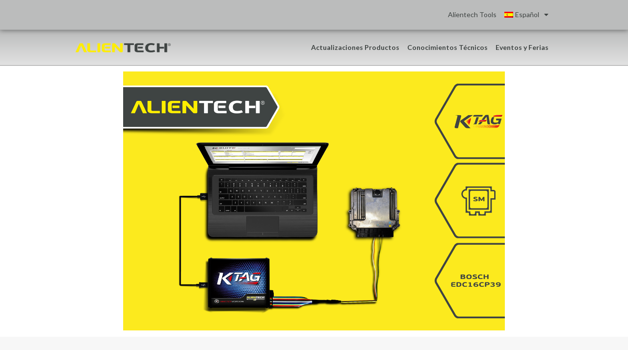

--- FILE ---
content_type: text/html; charset=UTF-8
request_url: https://www.alientech-news.com/es/k-suite-4-33/
body_size: 20840
content:
<!doctype html>
<html lang="es-ES">
<head>
	<meta charset="UTF-8">
	<meta name="viewport" content="width=device-width, initial-scale=1">
	<link rel="profile" href="https://gmpg.org/xfn/11">
	<meta name='robots' content='index, follow, max-image-preview:large, max-snippet:-1, max-video-preview:-1' />
<link rel="alternate" hreflang="it" href="https://www.alientech-news.com/k-suite-4-33/" />
<link rel="alternate" hreflang="en" href="https://www.alientech-news.com/en/k-suite-4-33/" />
<link rel="alternate" hreflang="fr" href="https://www.alientech-news.com/fr/k-suite-4-33/" />
<link rel="alternate" hreflang="de" href="https://www.alientech-news.com/de/k-suite-4-33/" />
<link rel="alternate" hreflang="es" href="https://www.alientech-news.com/es/k-suite-4-33/" />
<link rel="alternate" hreflang="ru" href="https://www.alientech-news.com/ru/k-suite-4-33/" />
<link rel="alternate" hreflang="x-default" href="https://www.alientech-news.com/k-suite-4-33/" />

	<!-- This site is optimized with the Yoast SEO plugin v20.10 - https://yoast.com/wordpress/plugins/seo/ -->
	<title>K-TAG Service Mode para ECU Bosch EDC16 y Continental SDI7. - Alientech News &amp; Blog</title>
	<meta name="description" content="L’aggiornamento di oggi riguarda la centralina Magneti Marelli IAW 10GF equipaggiata su alcuni veicoli del gruppo FCA più diffusi nel mercato sudamericano, Brasile in particolare." />
	<link rel="canonical" href="https://www.alientech-news.com/es/k-suite-4-33/" />
	<meta property="og:locale" content="es_ES" />
	<meta property="og:type" content="article" />
	<meta property="og:title" content="K-TAG Service Mode para ECU Bosch EDC16 y Continental SDI7. - Alientech News &amp; Blog" />
	<meta property="og:description" content="L’aggiornamento di oggi riguarda la centralina Magneti Marelli IAW 10GF equipaggiata su alcuni veicoli del gruppo FCA più diffusi nel mercato sudamericano, Brasile in particolare." />
	<meta property="og:url" content="https://www.alientech-news.com/es/k-suite-4-33/" />
	<meta property="og:site_name" content="Alientech News &amp; Blog" />
	<meta property="article:publisher" content="https://it-it.facebook.com/AlientechItalia/" />
	<meta property="article:published_time" content="2021-05-05T06:02:36+00:00" />
	<meta property="article:modified_time" content="2021-05-05T17:28:40+00:00" />
	<meta property="og:image" content="https://www.alientech-news.com/wp-content/uploads/2021/05/NEWS.png" />
	<meta property="og:image:width" content="1366" />
	<meta property="og:image:height" content="928" />
	<meta property="og:image:type" content="image/png" />
	<meta name="author" content="Alientech" />
	<meta name="twitter:card" content="summary_large_image" />
	<meta name="twitter:label1" content="Escrito por" />
	<meta name="twitter:data1" content="Alientech" />
	<meta name="twitter:label2" content="Tiempo de lectura" />
	<meta name="twitter:data2" content="7 minutos" />
	<script type="application/ld+json" class="yoast-schema-graph">{"@context":"https://schema.org","@graph":[{"@type":"Article","@id":"https://www.alientech-news.com/es/k-suite-4-33/#article","isPartOf":{"@id":"https://www.alientech-news.com/es/k-suite-4-33/"},"author":{"name":"Alientech","@id":"https://www.alientech-news.com/es/#/schema/person/395c65ffd6c2f231e0f846f87e8c17da"},"headline":"K-TAG Service Mode para ECU Bosch EDC16 y Continental SDI7.","datePublished":"2021-05-05T06:02:36+00:00","dateModified":"2021-05-05T17:28:40+00:00","mainEntityOfPage":{"@id":"https://www.alientech-news.com/es/k-suite-4-33/"},"wordCount":1557,"publisher":{"@id":"https://www.alientech-news.com/es/#organization"},"image":{"@id":"https://www.alientech-news.com/es/k-suite-4-33/#primaryimage"},"thumbnailUrl":"https://www.alientech-news.com/wp-content/uploads/2021/05/NEWS.png","keywords":["K-Suite; K-TAG"],"articleSection":["Actualizaciones Productos"],"inLanguage":"es"},{"@type":"WebPage","@id":"https://www.alientech-news.com/es/k-suite-4-33/","url":"https://www.alientech-news.com/es/k-suite-4-33/","name":"K-TAG Service Mode para ECU Bosch EDC16 y Continental SDI7. - Alientech News &amp; Blog","isPartOf":{"@id":"https://www.alientech-news.com/es/#website"},"primaryImageOfPage":{"@id":"https://www.alientech-news.com/es/k-suite-4-33/#primaryimage"},"image":{"@id":"https://www.alientech-news.com/es/k-suite-4-33/#primaryimage"},"thumbnailUrl":"https://www.alientech-news.com/wp-content/uploads/2021/05/NEWS.png","datePublished":"2021-05-05T06:02:36+00:00","dateModified":"2021-05-05T17:28:40+00:00","description":"L’aggiornamento di oggi riguarda la centralina Magneti Marelli IAW 10GF equipaggiata su alcuni veicoli del gruppo FCA più diffusi nel mercato sudamericano, Brasile in particolare.","breadcrumb":{"@id":"https://www.alientech-news.com/es/k-suite-4-33/#breadcrumb"},"inLanguage":"es","potentialAction":[{"@type":"ReadAction","target":["https://www.alientech-news.com/es/k-suite-4-33/"]}]},{"@type":"ImageObject","inLanguage":"es","@id":"https://www.alientech-news.com/es/k-suite-4-33/#primaryimage","url":"https://www.alientech-news.com/wp-content/uploads/2021/05/NEWS.png","contentUrl":"https://www.alientech-news.com/wp-content/uploads/2021/05/NEWS.png","width":1366,"height":928},{"@type":"BreadcrumbList","@id":"https://www.alientech-news.com/es/k-suite-4-33/#breadcrumb","itemListElement":[{"@type":"ListItem","position":1,"name":"Home","item":"https://www.alientech-news.com/es/"},{"@type":"ListItem","position":2,"name":"K-TAG Service Mode para ECU Bosch EDC16 y Continental SDI7."}]},{"@type":"WebSite","@id":"https://www.alientech-news.com/es/#website","url":"https://www.alientech-news.com/es/","name":"Alientech News &amp; Blog","description":"Chiptuning tools - keep up your Tuning mood","publisher":{"@id":"https://www.alientech-news.com/es/#organization"},"potentialAction":[{"@type":"SearchAction","target":{"@type":"EntryPoint","urlTemplate":"https://www.alientech-news.com/es/?s={search_term_string}"},"query-input":"required name=search_term_string"}],"inLanguage":"es"},{"@type":"Organization","@id":"https://www.alientech-news.com/es/#organization","name":"Alientech Srl","url":"https://www.alientech-news.com/es/","logo":{"@type":"ImageObject","inLanguage":"es","@id":"https://www.alientech-news.com/es/#/schema/logo/image/","url":"https://www.alientech-news.com/wp-content/uploads/2022/11/Risorsa-2@2x-210x18-1.png","contentUrl":"https://www.alientech-news.com/wp-content/uploads/2022/11/Risorsa-2@2x-210x18-1.png","width":210,"height":19,"caption":"Alientech Srl"},"image":{"@id":"https://www.alientech-news.com/es/#/schema/logo/image/"},"sameAs":["https://it-it.facebook.com/AlientechItalia/","https://www.instagram.com/alientech_official/","https://it.linkedin.com/company/alientech-srl","https://www.youtube.com/alientechitalia"]},{"@type":"Person","@id":"https://www.alientech-news.com/es/#/schema/person/395c65ffd6c2f231e0f846f87e8c17da","name":"Alientech","url":"https://www.alientech-news.com/es/author/alientech/"}]}</script>
	<!-- / Yoast SEO plugin. -->


<link rel='dns-prefetch' href='//www.alientech-news.com' />
<link rel="alternate" type="application/rss+xml" title="Alientech News &amp; Blog &raquo; Feed" href="https://www.alientech-news.com/es/feed/" />
<link rel="alternate" type="application/rss+xml" title="Alientech News &amp; Blog &raquo; Feed de los comentarios" href="https://www.alientech-news.com/es/comments/feed/" />
<link rel="alternate" type="application/rss+xml" title="Alientech News &amp; Blog &raquo; Comentario K-TAG Service Mode para ECU Bosch EDC16 y Continental SDI7. del feed" href="https://www.alientech-news.com/es/k-suite-4-33/feed/" />
		<!-- This site uses the Google Analytics by MonsterInsights plugin v8.17 - Using Analytics tracking - https://www.monsterinsights.com/ -->
		<!-- Nota: MonsterInsights no está actualmente configurado en este sitio. El dueño del sitio necesita identificarse usando su cuenta de Google Analytics en el panel de ajustes de MonsterInsights. -->
					<!-- No tracking code set -->
				<!-- / Google Analytics by MonsterInsights -->
		<script>
window._wpemojiSettings = {"baseUrl":"https:\/\/s.w.org\/images\/core\/emoji\/14.0.0\/72x72\/","ext":".png","svgUrl":"https:\/\/s.w.org\/images\/core\/emoji\/14.0.0\/svg\/","svgExt":".svg","source":{"concatemoji":"https:\/\/www.alientech-news.com\/wp-includes\/js\/wp-emoji-release.min.js?ver=6.2.2"}};
/*! This file is auto-generated */
!function(e,a,t){var n,r,o,i=a.createElement("canvas"),p=i.getContext&&i.getContext("2d");function s(e,t){p.clearRect(0,0,i.width,i.height),p.fillText(e,0,0);e=i.toDataURL();return p.clearRect(0,0,i.width,i.height),p.fillText(t,0,0),e===i.toDataURL()}function c(e){var t=a.createElement("script");t.src=e,t.defer=t.type="text/javascript",a.getElementsByTagName("head")[0].appendChild(t)}for(o=Array("flag","emoji"),t.supports={everything:!0,everythingExceptFlag:!0},r=0;r<o.length;r++)t.supports[o[r]]=function(e){if(p&&p.fillText)switch(p.textBaseline="top",p.font="600 32px Arial",e){case"flag":return s("\ud83c\udff3\ufe0f\u200d\u26a7\ufe0f","\ud83c\udff3\ufe0f\u200b\u26a7\ufe0f")?!1:!s("\ud83c\uddfa\ud83c\uddf3","\ud83c\uddfa\u200b\ud83c\uddf3")&&!s("\ud83c\udff4\udb40\udc67\udb40\udc62\udb40\udc65\udb40\udc6e\udb40\udc67\udb40\udc7f","\ud83c\udff4\u200b\udb40\udc67\u200b\udb40\udc62\u200b\udb40\udc65\u200b\udb40\udc6e\u200b\udb40\udc67\u200b\udb40\udc7f");case"emoji":return!s("\ud83e\udef1\ud83c\udffb\u200d\ud83e\udef2\ud83c\udfff","\ud83e\udef1\ud83c\udffb\u200b\ud83e\udef2\ud83c\udfff")}return!1}(o[r]),t.supports.everything=t.supports.everything&&t.supports[o[r]],"flag"!==o[r]&&(t.supports.everythingExceptFlag=t.supports.everythingExceptFlag&&t.supports[o[r]]);t.supports.everythingExceptFlag=t.supports.everythingExceptFlag&&!t.supports.flag,t.DOMReady=!1,t.readyCallback=function(){t.DOMReady=!0},t.supports.everything||(n=function(){t.readyCallback()},a.addEventListener?(a.addEventListener("DOMContentLoaded",n,!1),e.addEventListener("load",n,!1)):(e.attachEvent("onload",n),a.attachEvent("onreadystatechange",function(){"complete"===a.readyState&&t.readyCallback()})),(e=t.source||{}).concatemoji?c(e.concatemoji):e.wpemoji&&e.twemoji&&(c(e.twemoji),c(e.wpemoji)))}(window,document,window._wpemojiSettings);
</script>
<style>
img.wp-smiley,
img.emoji {
	display: inline !important;
	border: none !important;
	box-shadow: none !important;
	height: 1em !important;
	width: 1em !important;
	margin: 0 0.07em !important;
	vertical-align: -0.1em !important;
	background: none !important;
	padding: 0 !important;
}
</style>
	<link rel='stylesheet' id='wp-block-library-css' href='https://www.alientech-news.com/wp-includes/css/dist/block-library/style.min.css?ver=6.2.2' media='all' />
<link rel='stylesheet' id='classic-theme-styles-css' href='https://www.alientech-news.com/wp-includes/css/classic-themes.min.css?ver=6.2.2' media='all' />
<style id='global-styles-inline-css'>
body{--wp--preset--color--black: #000000;--wp--preset--color--cyan-bluish-gray: #abb8c3;--wp--preset--color--white: #ffffff;--wp--preset--color--pale-pink: #f78da7;--wp--preset--color--vivid-red: #cf2e2e;--wp--preset--color--luminous-vivid-orange: #ff6900;--wp--preset--color--luminous-vivid-amber: #fcb900;--wp--preset--color--light-green-cyan: #7bdcb5;--wp--preset--color--vivid-green-cyan: #00d084;--wp--preset--color--pale-cyan-blue: #8ed1fc;--wp--preset--color--vivid-cyan-blue: #0693e3;--wp--preset--color--vivid-purple: #9b51e0;--wp--preset--gradient--vivid-cyan-blue-to-vivid-purple: linear-gradient(135deg,rgba(6,147,227,1) 0%,rgb(155,81,224) 100%);--wp--preset--gradient--light-green-cyan-to-vivid-green-cyan: linear-gradient(135deg,rgb(122,220,180) 0%,rgb(0,208,130) 100%);--wp--preset--gradient--luminous-vivid-amber-to-luminous-vivid-orange: linear-gradient(135deg,rgba(252,185,0,1) 0%,rgba(255,105,0,1) 100%);--wp--preset--gradient--luminous-vivid-orange-to-vivid-red: linear-gradient(135deg,rgba(255,105,0,1) 0%,rgb(207,46,46) 100%);--wp--preset--gradient--very-light-gray-to-cyan-bluish-gray: linear-gradient(135deg,rgb(238,238,238) 0%,rgb(169,184,195) 100%);--wp--preset--gradient--cool-to-warm-spectrum: linear-gradient(135deg,rgb(74,234,220) 0%,rgb(151,120,209) 20%,rgb(207,42,186) 40%,rgb(238,44,130) 60%,rgb(251,105,98) 80%,rgb(254,248,76) 100%);--wp--preset--gradient--blush-light-purple: linear-gradient(135deg,rgb(255,206,236) 0%,rgb(152,150,240) 100%);--wp--preset--gradient--blush-bordeaux: linear-gradient(135deg,rgb(254,205,165) 0%,rgb(254,45,45) 50%,rgb(107,0,62) 100%);--wp--preset--gradient--luminous-dusk: linear-gradient(135deg,rgb(255,203,112) 0%,rgb(199,81,192) 50%,rgb(65,88,208) 100%);--wp--preset--gradient--pale-ocean: linear-gradient(135deg,rgb(255,245,203) 0%,rgb(182,227,212) 50%,rgb(51,167,181) 100%);--wp--preset--gradient--electric-grass: linear-gradient(135deg,rgb(202,248,128) 0%,rgb(113,206,126) 100%);--wp--preset--gradient--midnight: linear-gradient(135deg,rgb(2,3,129) 0%,rgb(40,116,252) 100%);--wp--preset--duotone--dark-grayscale: url('#wp-duotone-dark-grayscale');--wp--preset--duotone--grayscale: url('#wp-duotone-grayscale');--wp--preset--duotone--purple-yellow: url('#wp-duotone-purple-yellow');--wp--preset--duotone--blue-red: url('#wp-duotone-blue-red');--wp--preset--duotone--midnight: url('#wp-duotone-midnight');--wp--preset--duotone--magenta-yellow: url('#wp-duotone-magenta-yellow');--wp--preset--duotone--purple-green: url('#wp-duotone-purple-green');--wp--preset--duotone--blue-orange: url('#wp-duotone-blue-orange');--wp--preset--font-size--small: 13px;--wp--preset--font-size--medium: 20px;--wp--preset--font-size--large: 36px;--wp--preset--font-size--x-large: 42px;--wp--preset--spacing--20: 0.44rem;--wp--preset--spacing--30: 0.67rem;--wp--preset--spacing--40: 1rem;--wp--preset--spacing--50: 1.5rem;--wp--preset--spacing--60: 2.25rem;--wp--preset--spacing--70: 3.38rem;--wp--preset--spacing--80: 5.06rem;--wp--preset--shadow--natural: 6px 6px 9px rgba(0, 0, 0, 0.2);--wp--preset--shadow--deep: 12px 12px 50px rgba(0, 0, 0, 0.4);--wp--preset--shadow--sharp: 6px 6px 0px rgba(0, 0, 0, 0.2);--wp--preset--shadow--outlined: 6px 6px 0px -3px rgba(255, 255, 255, 1), 6px 6px rgba(0, 0, 0, 1);--wp--preset--shadow--crisp: 6px 6px 0px rgba(0, 0, 0, 1);}:where(.is-layout-flex){gap: 0.5em;}body .is-layout-flow > .alignleft{float: left;margin-inline-start: 0;margin-inline-end: 2em;}body .is-layout-flow > .alignright{float: right;margin-inline-start: 2em;margin-inline-end: 0;}body .is-layout-flow > .aligncenter{margin-left: auto !important;margin-right: auto !important;}body .is-layout-constrained > .alignleft{float: left;margin-inline-start: 0;margin-inline-end: 2em;}body .is-layout-constrained > .alignright{float: right;margin-inline-start: 2em;margin-inline-end: 0;}body .is-layout-constrained > .aligncenter{margin-left: auto !important;margin-right: auto !important;}body .is-layout-constrained > :where(:not(.alignleft):not(.alignright):not(.alignfull)){max-width: var(--wp--style--global--content-size);margin-left: auto !important;margin-right: auto !important;}body .is-layout-constrained > .alignwide{max-width: var(--wp--style--global--wide-size);}body .is-layout-flex{display: flex;}body .is-layout-flex{flex-wrap: wrap;align-items: center;}body .is-layout-flex > *{margin: 0;}:where(.wp-block-columns.is-layout-flex){gap: 2em;}.has-black-color{color: var(--wp--preset--color--black) !important;}.has-cyan-bluish-gray-color{color: var(--wp--preset--color--cyan-bluish-gray) !important;}.has-white-color{color: var(--wp--preset--color--white) !important;}.has-pale-pink-color{color: var(--wp--preset--color--pale-pink) !important;}.has-vivid-red-color{color: var(--wp--preset--color--vivid-red) !important;}.has-luminous-vivid-orange-color{color: var(--wp--preset--color--luminous-vivid-orange) !important;}.has-luminous-vivid-amber-color{color: var(--wp--preset--color--luminous-vivid-amber) !important;}.has-light-green-cyan-color{color: var(--wp--preset--color--light-green-cyan) !important;}.has-vivid-green-cyan-color{color: var(--wp--preset--color--vivid-green-cyan) !important;}.has-pale-cyan-blue-color{color: var(--wp--preset--color--pale-cyan-blue) !important;}.has-vivid-cyan-blue-color{color: var(--wp--preset--color--vivid-cyan-blue) !important;}.has-vivid-purple-color{color: var(--wp--preset--color--vivid-purple) !important;}.has-black-background-color{background-color: var(--wp--preset--color--black) !important;}.has-cyan-bluish-gray-background-color{background-color: var(--wp--preset--color--cyan-bluish-gray) !important;}.has-white-background-color{background-color: var(--wp--preset--color--white) !important;}.has-pale-pink-background-color{background-color: var(--wp--preset--color--pale-pink) !important;}.has-vivid-red-background-color{background-color: var(--wp--preset--color--vivid-red) !important;}.has-luminous-vivid-orange-background-color{background-color: var(--wp--preset--color--luminous-vivid-orange) !important;}.has-luminous-vivid-amber-background-color{background-color: var(--wp--preset--color--luminous-vivid-amber) !important;}.has-light-green-cyan-background-color{background-color: var(--wp--preset--color--light-green-cyan) !important;}.has-vivid-green-cyan-background-color{background-color: var(--wp--preset--color--vivid-green-cyan) !important;}.has-pale-cyan-blue-background-color{background-color: var(--wp--preset--color--pale-cyan-blue) !important;}.has-vivid-cyan-blue-background-color{background-color: var(--wp--preset--color--vivid-cyan-blue) !important;}.has-vivid-purple-background-color{background-color: var(--wp--preset--color--vivid-purple) !important;}.has-black-border-color{border-color: var(--wp--preset--color--black) !important;}.has-cyan-bluish-gray-border-color{border-color: var(--wp--preset--color--cyan-bluish-gray) !important;}.has-white-border-color{border-color: var(--wp--preset--color--white) !important;}.has-pale-pink-border-color{border-color: var(--wp--preset--color--pale-pink) !important;}.has-vivid-red-border-color{border-color: var(--wp--preset--color--vivid-red) !important;}.has-luminous-vivid-orange-border-color{border-color: var(--wp--preset--color--luminous-vivid-orange) !important;}.has-luminous-vivid-amber-border-color{border-color: var(--wp--preset--color--luminous-vivid-amber) !important;}.has-light-green-cyan-border-color{border-color: var(--wp--preset--color--light-green-cyan) !important;}.has-vivid-green-cyan-border-color{border-color: var(--wp--preset--color--vivid-green-cyan) !important;}.has-pale-cyan-blue-border-color{border-color: var(--wp--preset--color--pale-cyan-blue) !important;}.has-vivid-cyan-blue-border-color{border-color: var(--wp--preset--color--vivid-cyan-blue) !important;}.has-vivid-purple-border-color{border-color: var(--wp--preset--color--vivid-purple) !important;}.has-vivid-cyan-blue-to-vivid-purple-gradient-background{background: var(--wp--preset--gradient--vivid-cyan-blue-to-vivid-purple) !important;}.has-light-green-cyan-to-vivid-green-cyan-gradient-background{background: var(--wp--preset--gradient--light-green-cyan-to-vivid-green-cyan) !important;}.has-luminous-vivid-amber-to-luminous-vivid-orange-gradient-background{background: var(--wp--preset--gradient--luminous-vivid-amber-to-luminous-vivid-orange) !important;}.has-luminous-vivid-orange-to-vivid-red-gradient-background{background: var(--wp--preset--gradient--luminous-vivid-orange-to-vivid-red) !important;}.has-very-light-gray-to-cyan-bluish-gray-gradient-background{background: var(--wp--preset--gradient--very-light-gray-to-cyan-bluish-gray) !important;}.has-cool-to-warm-spectrum-gradient-background{background: var(--wp--preset--gradient--cool-to-warm-spectrum) !important;}.has-blush-light-purple-gradient-background{background: var(--wp--preset--gradient--blush-light-purple) !important;}.has-blush-bordeaux-gradient-background{background: var(--wp--preset--gradient--blush-bordeaux) !important;}.has-luminous-dusk-gradient-background{background: var(--wp--preset--gradient--luminous-dusk) !important;}.has-pale-ocean-gradient-background{background: var(--wp--preset--gradient--pale-ocean) !important;}.has-electric-grass-gradient-background{background: var(--wp--preset--gradient--electric-grass) !important;}.has-midnight-gradient-background{background: var(--wp--preset--gradient--midnight) !important;}.has-small-font-size{font-size: var(--wp--preset--font-size--small) !important;}.has-medium-font-size{font-size: var(--wp--preset--font-size--medium) !important;}.has-large-font-size{font-size: var(--wp--preset--font-size--large) !important;}.has-x-large-font-size{font-size: var(--wp--preset--font-size--x-large) !important;}
.wp-block-navigation a:where(:not(.wp-element-button)){color: inherit;}
:where(.wp-block-columns.is-layout-flex){gap: 2em;}
.wp-block-pullquote{font-size: 1.5em;line-height: 1.6;}
</style>
<link rel='stylesheet' id='contact-form-7-css' href='https://www.alientech-news.com/wp-content/plugins/contact-form-7/includes/css/styles.css?ver=5.7.7' media='all' />
<link rel='stylesheet' id='wpml-legacy-vertical-list-0-css' href='https://www.alientech-news.com/wp-content/plugins/sitepress-multilingual-cms/templates/language-switchers/legacy-list-vertical/style.min.css?ver=1' media='all' />
<link rel='stylesheet' id='wpml-menu-item-0-css' href='https://www.alientech-news.com/wp-content/plugins/sitepress-multilingual-cms/templates/language-switchers/menu-item/style.min.css?ver=1' media='all' />
<style id='wpml-menu-item-0-inline-css'>
.wpml-ls-slot-575, .wpml-ls-slot-575 a, .wpml-ls-slot-575 a:visited{background-color:#bbbcbc;}.wpml-ls-slot-575:hover, .wpml-ls-slot-575:hover a, .wpml-ls-slot-575 a:hover{color:#ffffff;background-color:#bbbcbc;}.wpml-ls-slot-575.wpml-ls-current-language, .wpml-ls-slot-575.wpml-ls-current-language a, .wpml-ls-slot-575.wpml-ls-current-language a:visited{background-color:#bbbcbc;}.wpml-ls-slot-575.wpml-ls-current-language:hover, .wpml-ls-slot-575.wpml-ls-current-language:hover a, .wpml-ls-slot-575.wpml-ls-current-language a:hover{color:#ffffff;background-color:#bbbcbc;}.wpml-ls-slot-575.wpml-ls-current-language .wpml-ls-slot-575, .wpml-ls-slot-575.wpml-ls-current-language .wpml-ls-slot-575 a, .wpml-ls-slot-575.wpml-ls-current-language .wpml-ls-slot-575 a:visited{background-color:#bbbcbc;}.wpml-ls-slot-575.wpml-ls-current-language .wpml-ls-slot-575:hover, .wpml-ls-slot-575.wpml-ls-current-language .wpml-ls-slot-575:hover a, .wpml-ls-slot-575.wpml-ls-current-language .wpml-ls-slot-575 a:hover {color:#ffffff;background-color:#bbbcbc;}
</style>
<link rel='stylesheet' id='cms-navigation-style-base-css' href='https://www.alientech-news.com/wp-content/plugins/wpml-cms-nav/res/css/cms-navigation-base.css?ver=1.5.5' media='screen' />
<link rel='stylesheet' id='cms-navigation-style-css' href='https://www.alientech-news.com/wp-content/plugins/wpml-cms-nav/res/css/cms-navigation.css?ver=1.5.5' media='screen' />
<link rel='stylesheet' id='hello-elementor-css' href='https://www.alientech-news.com/wp-content/themes/hello-elementor/style.min.css?ver=2.7.1' media='all' />
<link rel='stylesheet' id='hello-elementor-theme-style-css' href='https://www.alientech-news.com/wp-content/themes/hello-elementor/theme.min.css?ver=2.7.1' media='all' />
<link rel='stylesheet' id='elementor-icons-css' href='https://www.alientech-news.com/wp-content/plugins/elementor/assets/lib/eicons/css/elementor-icons.min.css?ver=5.20.0' media='all' />
<link rel='stylesheet' id='elementor-frontend-legacy-css' href='https://www.alientech-news.com/wp-content/plugins/elementor/assets/css/frontend-legacy.min.css?ver=3.14.1' media='all' />
<link rel='stylesheet' id='elementor-frontend-css' href='https://www.alientech-news.com/wp-content/plugins/elementor/assets/css/frontend.min.css?ver=3.14.1' media='all' />
<link rel='stylesheet' id='swiper-css' href='https://www.alientech-news.com/wp-content/plugins/elementor/assets/lib/swiper/css/swiper.min.css?ver=5.3.6' media='all' />
<link rel='stylesheet' id='elementor-post-44497-css' href='https://www.alientech-news.com/wp-content/uploads/elementor/css/post-44497.css?ver=1688047861' media='all' />
<link rel='stylesheet' id='elementor-pro-css' href='https://www.alientech-news.com/wp-content/plugins/elementor-pro/assets/css/frontend.min.css?ver=3.14.1' media='all' />
<link rel='stylesheet' id='font-awesome-5-all-css' href='https://www.alientech-news.com/wp-content/plugins/elementor/assets/lib/font-awesome/css/all.min.css?ver=3.14.1' media='all' />
<link rel='stylesheet' id='font-awesome-4-shim-css' href='https://www.alientech-news.com/wp-content/plugins/elementor/assets/lib/font-awesome/css/v4-shims.min.css?ver=3.14.1' media='all' />
<link rel='stylesheet' id='elementor-post-53418-css' href='https://www.alientech-news.com/wp-content/uploads/elementor/css/post-53418.css?ver=1688066032' media='all' />
<link rel='stylesheet' id='elementor-post-54639-css' href='https://www.alientech-news.com/wp-content/uploads/elementor/css/post-54639.css?ver=1688047862' media='all' />
<link rel='stylesheet' id='elementor-post-54642-css' href='https://www.alientech-news.com/wp-content/uploads/elementor/css/post-54642.css?ver=1688047862' media='all' />
<link rel='stylesheet' id='elementor-post-54738-css' href='https://www.alientech-news.com/wp-content/uploads/elementor/css/post-54738.css?ver=1688047862' media='all' />
<link rel='stylesheet' id='google-fonts-1-css' href='https://fonts.googleapis.com/css?family=Roboto%3A100%2C100italic%2C200%2C200italic%2C300%2C300italic%2C400%2C400italic%2C500%2C500italic%2C600%2C600italic%2C700%2C700italic%2C800%2C800italic%2C900%2C900italic%7CRoboto+Slab%3A100%2C100italic%2C200%2C200italic%2C300%2C300italic%2C400%2C400italic%2C500%2C500italic%2C600%2C600italic%2C700%2C700italic%2C800%2C800italic%2C900%2C900italic%7CLato%3A100%2C100italic%2C200%2C200italic%2C300%2C300italic%2C400%2C400italic%2C500%2C500italic%2C600%2C600italic%2C700%2C700italic%2C800%2C800italic%2C900%2C900italic%7CMontserrat%3A100%2C100italic%2C200%2C200italic%2C300%2C300italic%2C400%2C400italic%2C500%2C500italic%2C600%2C600italic%2C700%2C700italic%2C800%2C800italic%2C900%2C900italic%7CRubik%3A100%2C100italic%2C200%2C200italic%2C300%2C300italic%2C400%2C400italic%2C500%2C500italic%2C600%2C600italic%2C700%2C700italic%2C800%2C800italic%2C900%2C900italic&#038;display=auto&#038;ver=6.2.2' media='all' />
<link rel='stylesheet' id='elementor-icons-shared-0-css' href='https://www.alientech-news.com/wp-content/plugins/elementor/assets/lib/font-awesome/css/fontawesome.min.css?ver=5.15.3' media='all' />
<link rel='stylesheet' id='elementor-icons-fa-solid-css' href='https://www.alientech-news.com/wp-content/plugins/elementor/assets/lib/font-awesome/css/solid.min.css?ver=5.15.3' media='all' />
<link rel='stylesheet' id='elementor-icons-fa-brands-css' href='https://www.alientech-news.com/wp-content/plugins/elementor/assets/lib/font-awesome/css/brands.min.css?ver=5.15.3' media='all' />
<link rel="preconnect" href="https://fonts.gstatic.com/" crossorigin><script src='https://www.alientech-news.com/wp-content/plugins/elementor/assets/lib/font-awesome/js/v4-shims.min.js?ver=3.14.1' id='font-awesome-4-shim-js'></script>
<link rel="https://api.w.org/" href="https://www.alientech-news.com/es/wp-json/" /><link rel="alternate" type="application/json" href="https://www.alientech-news.com/es/wp-json/wp/v2/posts/53418" /><link rel="EditURI" type="application/rsd+xml" title="RSD" href="https://www.alientech-news.com/xmlrpc.php?rsd" />
<link rel="wlwmanifest" type="application/wlwmanifest+xml" href="https://www.alientech-news.com/wp-includes/wlwmanifest.xml" />
<link rel='shortlink' href='https://www.alientech-news.com/es/?p=53418' />
<link rel="alternate" type="application/json+oembed" href="https://www.alientech-news.com/es/wp-json/oembed/1.0/embed?url=https%3A%2F%2Fwww.alientech-news.com%2Fes%2Fk-suite-4-33%2F" />
<link rel="alternate" type="text/xml+oembed" href="https://www.alientech-news.com/es/wp-json/oembed/1.0/embed?url=https%3A%2F%2Fwww.alientech-news.com%2Fes%2Fk-suite-4-33%2F&#038;format=xml" />
<meta name="generator" content="WPML ver:4.6.4 stt:1,4,3,27,46,2;" />
<meta name="generator" content="Elementor 3.14.1; features: a11y_improvements, additional_custom_breakpoints; settings: css_print_method-external, google_font-enabled, font_display-auto">
</head>
<body class="post-template-default single single-post postid-53418 single-format-standard elementor-default elementor-kit-44497 elementor-page elementor-page-53418 elementor-page-54738">

<svg xmlns="http://www.w3.org/2000/svg" viewBox="0 0 0 0" width="0" height="0" focusable="false" role="none" style="visibility: hidden; position: absolute; left: -9999px; overflow: hidden;" ><defs><filter id="wp-duotone-dark-grayscale"><feColorMatrix color-interpolation-filters="sRGB" type="matrix" values=" .299 .587 .114 0 0 .299 .587 .114 0 0 .299 .587 .114 0 0 .299 .587 .114 0 0 " /><feComponentTransfer color-interpolation-filters="sRGB" ><feFuncR type="table" tableValues="0 0.49803921568627" /><feFuncG type="table" tableValues="0 0.49803921568627" /><feFuncB type="table" tableValues="0 0.49803921568627" /><feFuncA type="table" tableValues="1 1" /></feComponentTransfer><feComposite in2="SourceGraphic" operator="in" /></filter></defs></svg><svg xmlns="http://www.w3.org/2000/svg" viewBox="0 0 0 0" width="0" height="0" focusable="false" role="none" style="visibility: hidden; position: absolute; left: -9999px; overflow: hidden;" ><defs><filter id="wp-duotone-grayscale"><feColorMatrix color-interpolation-filters="sRGB" type="matrix" values=" .299 .587 .114 0 0 .299 .587 .114 0 0 .299 .587 .114 0 0 .299 .587 .114 0 0 " /><feComponentTransfer color-interpolation-filters="sRGB" ><feFuncR type="table" tableValues="0 1" /><feFuncG type="table" tableValues="0 1" /><feFuncB type="table" tableValues="0 1" /><feFuncA type="table" tableValues="1 1" /></feComponentTransfer><feComposite in2="SourceGraphic" operator="in" /></filter></defs></svg><svg xmlns="http://www.w3.org/2000/svg" viewBox="0 0 0 0" width="0" height="0" focusable="false" role="none" style="visibility: hidden; position: absolute; left: -9999px; overflow: hidden;" ><defs><filter id="wp-duotone-purple-yellow"><feColorMatrix color-interpolation-filters="sRGB" type="matrix" values=" .299 .587 .114 0 0 .299 .587 .114 0 0 .299 .587 .114 0 0 .299 .587 .114 0 0 " /><feComponentTransfer color-interpolation-filters="sRGB" ><feFuncR type="table" tableValues="0.54901960784314 0.98823529411765" /><feFuncG type="table" tableValues="0 1" /><feFuncB type="table" tableValues="0.71764705882353 0.25490196078431" /><feFuncA type="table" tableValues="1 1" /></feComponentTransfer><feComposite in2="SourceGraphic" operator="in" /></filter></defs></svg><svg xmlns="http://www.w3.org/2000/svg" viewBox="0 0 0 0" width="0" height="0" focusable="false" role="none" style="visibility: hidden; position: absolute; left: -9999px; overflow: hidden;" ><defs><filter id="wp-duotone-blue-red"><feColorMatrix color-interpolation-filters="sRGB" type="matrix" values=" .299 .587 .114 0 0 .299 .587 .114 0 0 .299 .587 .114 0 0 .299 .587 .114 0 0 " /><feComponentTransfer color-interpolation-filters="sRGB" ><feFuncR type="table" tableValues="0 1" /><feFuncG type="table" tableValues="0 0.27843137254902" /><feFuncB type="table" tableValues="0.5921568627451 0.27843137254902" /><feFuncA type="table" tableValues="1 1" /></feComponentTransfer><feComposite in2="SourceGraphic" operator="in" /></filter></defs></svg><svg xmlns="http://www.w3.org/2000/svg" viewBox="0 0 0 0" width="0" height="0" focusable="false" role="none" style="visibility: hidden; position: absolute; left: -9999px; overflow: hidden;" ><defs><filter id="wp-duotone-midnight"><feColorMatrix color-interpolation-filters="sRGB" type="matrix" values=" .299 .587 .114 0 0 .299 .587 .114 0 0 .299 .587 .114 0 0 .299 .587 .114 0 0 " /><feComponentTransfer color-interpolation-filters="sRGB" ><feFuncR type="table" tableValues="0 0" /><feFuncG type="table" tableValues="0 0.64705882352941" /><feFuncB type="table" tableValues="0 1" /><feFuncA type="table" tableValues="1 1" /></feComponentTransfer><feComposite in2="SourceGraphic" operator="in" /></filter></defs></svg><svg xmlns="http://www.w3.org/2000/svg" viewBox="0 0 0 0" width="0" height="0" focusable="false" role="none" style="visibility: hidden; position: absolute; left: -9999px; overflow: hidden;" ><defs><filter id="wp-duotone-magenta-yellow"><feColorMatrix color-interpolation-filters="sRGB" type="matrix" values=" .299 .587 .114 0 0 .299 .587 .114 0 0 .299 .587 .114 0 0 .299 .587 .114 0 0 " /><feComponentTransfer color-interpolation-filters="sRGB" ><feFuncR type="table" tableValues="0.78039215686275 1" /><feFuncG type="table" tableValues="0 0.94901960784314" /><feFuncB type="table" tableValues="0.35294117647059 0.47058823529412" /><feFuncA type="table" tableValues="1 1" /></feComponentTransfer><feComposite in2="SourceGraphic" operator="in" /></filter></defs></svg><svg xmlns="http://www.w3.org/2000/svg" viewBox="0 0 0 0" width="0" height="0" focusable="false" role="none" style="visibility: hidden; position: absolute; left: -9999px; overflow: hidden;" ><defs><filter id="wp-duotone-purple-green"><feColorMatrix color-interpolation-filters="sRGB" type="matrix" values=" .299 .587 .114 0 0 .299 .587 .114 0 0 .299 .587 .114 0 0 .299 .587 .114 0 0 " /><feComponentTransfer color-interpolation-filters="sRGB" ><feFuncR type="table" tableValues="0.65098039215686 0.40392156862745" /><feFuncG type="table" tableValues="0 1" /><feFuncB type="table" tableValues="0.44705882352941 0.4" /><feFuncA type="table" tableValues="1 1" /></feComponentTransfer><feComposite in2="SourceGraphic" operator="in" /></filter></defs></svg><svg xmlns="http://www.w3.org/2000/svg" viewBox="0 0 0 0" width="0" height="0" focusable="false" role="none" style="visibility: hidden; position: absolute; left: -9999px; overflow: hidden;" ><defs><filter id="wp-duotone-blue-orange"><feColorMatrix color-interpolation-filters="sRGB" type="matrix" values=" .299 .587 .114 0 0 .299 .587 .114 0 0 .299 .587 .114 0 0 .299 .587 .114 0 0 " /><feComponentTransfer color-interpolation-filters="sRGB" ><feFuncR type="table" tableValues="0.098039215686275 1" /><feFuncG type="table" tableValues="0 0.66274509803922" /><feFuncB type="table" tableValues="0.84705882352941 0.41960784313725" /><feFuncA type="table" tableValues="1 1" /></feComponentTransfer><feComposite in2="SourceGraphic" operator="in" /></filter></defs></svg>
<a class="skip-link screen-reader-text" href="#content">Ir al contenido</a>

		<header data-elementor-type="header" data-elementor-id="54639" class="elementor elementor-54639 elementor-location-header" data-elementor-post-type="elementor_library">
					<div class="elementor-section-wrap">
								<section class="elementor-section elementor-top-section elementor-element elementor-element-410b6c8d elementor-hidden-mobile elementor-section-boxed elementor-section-height-default elementor-section-height-default" data-id="410b6c8d" data-element_type="section" data-settings="{&quot;background_background&quot;:&quot;classic&quot;,&quot;sticky&quot;:&quot;top&quot;,&quot;sticky_on&quot;:[&quot;desktop&quot;,&quot;tablet&quot;,&quot;mobile&quot;],&quot;sticky_offset&quot;:0,&quot;sticky_effects_offset&quot;:0}">
						<div class="elementor-container elementor-column-gap-default">
							<div class="elementor-row">
					<div class="elementor-column elementor-col-100 elementor-top-column elementor-element elementor-element-113b9375" data-id="113b9375" data-element_type="column">
			<div class="elementor-column-wrap elementor-element-populated">
							<div class="elementor-widget-wrap">
						<div class="elementor-element elementor-element-5538527d elementor-nav-menu__align-right elementor-nav-menu--stretch elementor-nav-menu__text-align-center elementor-nav-menu--dropdown-mobile elementor-nav-menu--toggle elementor-nav-menu--burger elementor-widget elementor-widget-nav-menu" data-id="5538527d" data-element_type="widget" data-settings="{&quot;full_width&quot;:&quot;stretch&quot;,&quot;layout&quot;:&quot;horizontal&quot;,&quot;submenu_icon&quot;:{&quot;value&quot;:&quot;&lt;i class=\&quot;fas fa-caret-down\&quot;&gt;&lt;\/i&gt;&quot;,&quot;library&quot;:&quot;fa-solid&quot;},&quot;toggle&quot;:&quot;burger&quot;}" data-widget_type="nav-menu.default">
				<div class="elementor-widget-container">
						<nav class="elementor-nav-menu--main elementor-nav-menu__container elementor-nav-menu--layout-horizontal e--pointer-underline e--animation-fade">
				<ul id="menu-1-5538527d" class="elementor-nav-menu"><li class="menu-item menu-item-type-custom menu-item-object-custom menu-item-31911"><a href="https://www.alientech-tools.com/es/" class="elementor-item">Alientech Tools</a></li>
<li class="menu-item wpml-ls-slot-575 wpml-ls-item wpml-ls-item-es wpml-ls-current-language wpml-ls-menu-item menu-item-type-wpml_ls_menu_item menu-item-object-wpml_ls_menu_item menu-item-has-children menu-item-wpml-ls-575-es"><a title="Español" href="https://www.alientech-news.com/es/k-suite-4-33/" class="elementor-item"><img
            class="wpml-ls-flag"
            src="https://www.alientech-news.com/wp-content/plugins/sitepress-multilingual-cms/res/flags/es.png"
            alt=""
            
            
    /><span class="wpml-ls-display">Español</span></a>
<ul class="sub-menu elementor-nav-menu--dropdown">
	<li class="menu-item wpml-ls-slot-575 wpml-ls-item wpml-ls-item-it wpml-ls-menu-item wpml-ls-first-item menu-item-type-wpml_ls_menu_item menu-item-object-wpml_ls_menu_item menu-item-wpml-ls-575-it"><a title="Italiano" href="https://www.alientech-news.com/k-suite-4-33/" class="elementor-sub-item"><img
            class="wpml-ls-flag"
            src="https://www.alientech-news.com/wp-content/plugins/sitepress-multilingual-cms/res/flags/it.png"
            alt=""
            
            
    /><span class="wpml-ls-display">Italiano</span></a></li>
	<li class="menu-item wpml-ls-slot-575 wpml-ls-item wpml-ls-item-en wpml-ls-menu-item menu-item-type-wpml_ls_menu_item menu-item-object-wpml_ls_menu_item menu-item-wpml-ls-575-en"><a title="Inglés" href="https://www.alientech-news.com/en/k-suite-4-33/" class="elementor-sub-item"><img
            class="wpml-ls-flag"
            src="https://www.alientech-news.com/wp-content/plugins/sitepress-multilingual-cms/res/flags/en.png"
            alt=""
            
            
    /><span class="wpml-ls-display">Inglés</span></a></li>
	<li class="menu-item wpml-ls-slot-575 wpml-ls-item wpml-ls-item-fr wpml-ls-menu-item menu-item-type-wpml_ls_menu_item menu-item-object-wpml_ls_menu_item menu-item-wpml-ls-575-fr"><a title="Francés" href="https://www.alientech-news.com/fr/k-suite-4-33/" class="elementor-sub-item"><img
            class="wpml-ls-flag"
            src="https://www.alientech-news.com/wp-content/plugins/sitepress-multilingual-cms/res/flags/fr.png"
            alt=""
            
            
    /><span class="wpml-ls-display">Francés</span></a></li>
	<li class="menu-item wpml-ls-slot-575 wpml-ls-item wpml-ls-item-de wpml-ls-menu-item menu-item-type-wpml_ls_menu_item menu-item-object-wpml_ls_menu_item menu-item-wpml-ls-575-de"><a title="Alemán" href="https://www.alientech-news.com/de/k-suite-4-33/" class="elementor-sub-item"><img
            class="wpml-ls-flag"
            src="https://www.alientech-news.com/wp-content/plugins/sitepress-multilingual-cms/res/flags/de.png"
            alt=""
            
            
    /><span class="wpml-ls-display">Alemán</span></a></li>
	<li class="menu-item wpml-ls-slot-575 wpml-ls-item wpml-ls-item-ru wpml-ls-menu-item wpml-ls-last-item menu-item-type-wpml_ls_menu_item menu-item-object-wpml_ls_menu_item menu-item-wpml-ls-575-ru"><a title="Ruso" href="https://www.alientech-news.com/ru/k-suite-4-33/" class="elementor-sub-item"><img
            class="wpml-ls-flag"
            src="https://www.alientech-news.com/wp-content/plugins/sitepress-multilingual-cms/res/flags/ru.png"
            alt=""
            
            
    /><span class="wpml-ls-display">Ruso</span></a></li>
</ul>
</li>
</ul>			</nav>
					<div class="elementor-menu-toggle" role="button" tabindex="0" aria-label="Alternar menú" aria-expanded="false">
			<i aria-hidden="true" role="presentation" class="elementor-menu-toggle__icon--open eicon-menu-bar"></i><i aria-hidden="true" role="presentation" class="elementor-menu-toggle__icon--close eicon-close"></i>			<span class="elementor-screen-only">Menú</span>
		</div>
					<nav class="elementor-nav-menu--dropdown elementor-nav-menu__container" aria-hidden="true">
				<ul id="menu-2-5538527d" class="elementor-nav-menu"><li class="menu-item menu-item-type-custom menu-item-object-custom menu-item-31911"><a href="https://www.alientech-tools.com/es/" class="elementor-item" tabindex="-1">Alientech Tools</a></li>
<li class="menu-item wpml-ls-slot-575 wpml-ls-item wpml-ls-item-es wpml-ls-current-language wpml-ls-menu-item menu-item-type-wpml_ls_menu_item menu-item-object-wpml_ls_menu_item menu-item-has-children menu-item-wpml-ls-575-es"><a title="Español" href="https://www.alientech-news.com/es/k-suite-4-33/" class="elementor-item" tabindex="-1"><img
            class="wpml-ls-flag"
            src="https://www.alientech-news.com/wp-content/plugins/sitepress-multilingual-cms/res/flags/es.png"
            alt=""
            
            
    /><span class="wpml-ls-display">Español</span></a>
<ul class="sub-menu elementor-nav-menu--dropdown">
	<li class="menu-item wpml-ls-slot-575 wpml-ls-item wpml-ls-item-it wpml-ls-menu-item wpml-ls-first-item menu-item-type-wpml_ls_menu_item menu-item-object-wpml_ls_menu_item menu-item-wpml-ls-575-it"><a title="Italiano" href="https://www.alientech-news.com/k-suite-4-33/" class="elementor-sub-item" tabindex="-1"><img
            class="wpml-ls-flag"
            src="https://www.alientech-news.com/wp-content/plugins/sitepress-multilingual-cms/res/flags/it.png"
            alt=""
            
            
    /><span class="wpml-ls-display">Italiano</span></a></li>
	<li class="menu-item wpml-ls-slot-575 wpml-ls-item wpml-ls-item-en wpml-ls-menu-item menu-item-type-wpml_ls_menu_item menu-item-object-wpml_ls_menu_item menu-item-wpml-ls-575-en"><a title="Inglés" href="https://www.alientech-news.com/en/k-suite-4-33/" class="elementor-sub-item" tabindex="-1"><img
            class="wpml-ls-flag"
            src="https://www.alientech-news.com/wp-content/plugins/sitepress-multilingual-cms/res/flags/en.png"
            alt=""
            
            
    /><span class="wpml-ls-display">Inglés</span></a></li>
	<li class="menu-item wpml-ls-slot-575 wpml-ls-item wpml-ls-item-fr wpml-ls-menu-item menu-item-type-wpml_ls_menu_item menu-item-object-wpml_ls_menu_item menu-item-wpml-ls-575-fr"><a title="Francés" href="https://www.alientech-news.com/fr/k-suite-4-33/" class="elementor-sub-item" tabindex="-1"><img
            class="wpml-ls-flag"
            src="https://www.alientech-news.com/wp-content/plugins/sitepress-multilingual-cms/res/flags/fr.png"
            alt=""
            
            
    /><span class="wpml-ls-display">Francés</span></a></li>
	<li class="menu-item wpml-ls-slot-575 wpml-ls-item wpml-ls-item-de wpml-ls-menu-item menu-item-type-wpml_ls_menu_item menu-item-object-wpml_ls_menu_item menu-item-wpml-ls-575-de"><a title="Alemán" href="https://www.alientech-news.com/de/k-suite-4-33/" class="elementor-sub-item" tabindex="-1"><img
            class="wpml-ls-flag"
            src="https://www.alientech-news.com/wp-content/plugins/sitepress-multilingual-cms/res/flags/de.png"
            alt=""
            
            
    /><span class="wpml-ls-display">Alemán</span></a></li>
	<li class="menu-item wpml-ls-slot-575 wpml-ls-item wpml-ls-item-ru wpml-ls-menu-item wpml-ls-last-item menu-item-type-wpml_ls_menu_item menu-item-object-wpml_ls_menu_item menu-item-wpml-ls-575-ru"><a title="Ruso" href="https://www.alientech-news.com/ru/k-suite-4-33/" class="elementor-sub-item" tabindex="-1"><img
            class="wpml-ls-flag"
            src="https://www.alientech-news.com/wp-content/plugins/sitepress-multilingual-cms/res/flags/ru.png"
            alt=""
            
            
    /><span class="wpml-ls-display">Ruso</span></a></li>
</ul>
</li>
</ul>			</nav>
				</div>
				</div>
						</div>
					</div>
		</div>
								</div>
					</div>
		</section>
				<section class="elementor-section elementor-top-section elementor-element elementor-element-209e50c8 elementor-hidden-mobile elementor-section-boxed elementor-section-height-default elementor-section-height-default" data-id="209e50c8" data-element_type="section" data-settings="{&quot;background_background&quot;:&quot;gradient&quot;}">
						<div class="elementor-container elementor-column-gap-default">
							<div class="elementor-row">
					<div class="elementor-column elementor-col-50 elementor-top-column elementor-element elementor-element-6f63f73a" data-id="6f63f73a" data-element_type="column">
			<div class="elementor-column-wrap elementor-element-populated">
							<div class="elementor-widget-wrap">
						<div class="elementor-element elementor-element-309862e elementor-widget elementor-widget-image" data-id="309862e" data-element_type="widget" data-widget_type="image.default">
				<div class="elementor-widget-container">
								<div class="elementor-image">
													<a href="https://www.alientech-news.com/es/">
							<img width="800" height="77" src="https://www.alientech-news.com/wp-content/uploads/2022/11/Risorsa-2@2x-1024x98.png" class="attachment-large size-large wp-image-54627" alt="" loading="lazy" srcset="https://www.alientech-news.com/wp-content/uploads/2022/11/Risorsa-2@2x-1024x98.png 1024w, https://www.alientech-news.com/wp-content/uploads/2022/11/Risorsa-2@2x-300x29.png 300w, https://www.alientech-news.com/wp-content/uploads/2022/11/Risorsa-2@2x-768x74.png 768w, https://www.alientech-news.com/wp-content/uploads/2022/11/Risorsa-2@2x-1536x148.png 1536w, https://www.alientech-news.com/wp-content/uploads/2022/11/Risorsa-2@2x-700x67.png 700w, https://www.alientech-news.com/wp-content/uploads/2022/11/Risorsa-2@2x.png 1601w" sizes="(max-width: 800px) 100vw, 800px" />								</a>
														</div>
						</div>
				</div>
						</div>
					</div>
		</div>
				<div class="elementor-column elementor-col-50 elementor-top-column elementor-element elementor-element-c57e9b5" data-id="c57e9b5" data-element_type="column">
			<div class="elementor-column-wrap elementor-element-populated">
							<div class="elementor-widget-wrap">
						<div class="elementor-element elementor-element-7d661716 elementor-nav-menu__align-right elementor-nav-menu__text-align-center elementor-nav-menu--dropdown-mobile elementor-nav-menu--toggle elementor-nav-menu--burger elementor-widget elementor-widget-nav-menu" data-id="7d661716" data-element_type="widget" data-settings="{&quot;layout&quot;:&quot;horizontal&quot;,&quot;submenu_icon&quot;:{&quot;value&quot;:&quot;&lt;i class=\&quot;fas fa-caret-down\&quot;&gt;&lt;\/i&gt;&quot;,&quot;library&quot;:&quot;fa-solid&quot;},&quot;toggle&quot;:&quot;burger&quot;}" data-widget_type="nav-menu.default">
				<div class="elementor-widget-container">
						<nav class="elementor-nav-menu--main elementor-nav-menu__container elementor-nav-menu--layout-horizontal e--pointer-underline e--animation-fade">
				<ul id="menu-1-7d661716" class="elementor-nav-menu"><li class="menu-item menu-item-type-taxonomy menu-item-object-category current-post-ancestor current-menu-parent current-post-parent menu-item-29417"><a href="https://www.alientech-news.com/es/category/senza-categoria/" class="elementor-item">Actualizaciones Productos</a></li>
<li class="menu-item menu-item-type-taxonomy menu-item-object-category menu-item-29418"><a href="https://www.alientech-news.com/es/category/conocimientos-tecnicos/" class="elementor-item">Conocimientos Técnicos</a></li>
<li class="menu-item menu-item-type-taxonomy menu-item-object-category menu-item-29419"><a href="https://www.alientech-news.com/es/category/eventos/" class="elementor-item">Eventos y Ferias</a></li>
</ul>			</nav>
					<div class="elementor-menu-toggle" role="button" tabindex="0" aria-label="Alternar menú" aria-expanded="false">
			<i aria-hidden="true" role="presentation" class="elementor-menu-toggle__icon--open eicon-menu-bar"></i><i aria-hidden="true" role="presentation" class="elementor-menu-toggle__icon--close eicon-close"></i>			<span class="elementor-screen-only">Menú</span>
		</div>
					<nav class="elementor-nav-menu--dropdown elementor-nav-menu__container" aria-hidden="true">
				<ul id="menu-2-7d661716" class="elementor-nav-menu"><li class="menu-item menu-item-type-taxonomy menu-item-object-category current-post-ancestor current-menu-parent current-post-parent menu-item-29417"><a href="https://www.alientech-news.com/es/category/senza-categoria/" class="elementor-item" tabindex="-1">Actualizaciones Productos</a></li>
<li class="menu-item menu-item-type-taxonomy menu-item-object-category menu-item-29418"><a href="https://www.alientech-news.com/es/category/conocimientos-tecnicos/" class="elementor-item" tabindex="-1">Conocimientos Técnicos</a></li>
<li class="menu-item menu-item-type-taxonomy menu-item-object-category menu-item-29419"><a href="https://www.alientech-news.com/es/category/eventos/" class="elementor-item" tabindex="-1">Eventos y Ferias</a></li>
</ul>			</nav>
				</div>
				</div>
						</div>
					</div>
		</div>
								</div>
					</div>
		</section>
				<section class="elementor-section elementor-top-section elementor-element elementor-element-4be9bedc elementor-section-full_width elementor-section-stretched elementor-hidden-desktop elementor-hidden-tablet elementor-section-height-default elementor-section-height-default" data-id="4be9bedc" data-element_type="section" data-settings="{&quot;sticky&quot;:&quot;top&quot;,&quot;stretch_section&quot;:&quot;section-stretched&quot;,&quot;background_background&quot;:&quot;classic&quot;,&quot;sticky_on&quot;:[&quot;desktop&quot;,&quot;tablet&quot;,&quot;mobile&quot;],&quot;sticky_offset&quot;:0,&quot;sticky_effects_offset&quot;:0}">
							<div class="elementor-background-overlay"></div>
							<div class="elementor-container elementor-column-gap-default">
							<div class="elementor-row">
					<div class="elementor-column elementor-col-100 elementor-top-column elementor-element elementor-element-679799e" data-id="679799e" data-element_type="column" data-settings="{&quot;background_background&quot;:&quot;classic&quot;}">
			<div class="elementor-column-wrap elementor-element-populated">
							<div class="elementor-widget-wrap">
						<section class="elementor-section elementor-inner-section elementor-element elementor-element-7a86fed3 elementor-reverse-mobile elementor-section-boxed elementor-section-height-default elementor-section-height-default" data-id="7a86fed3" data-element_type="section" data-settings="{&quot;background_background&quot;:&quot;classic&quot;}">
						<div class="elementor-container elementor-column-gap-default">
							<div class="elementor-row">
					<div class="elementor-column elementor-col-33 elementor-inner-column elementor-element elementor-element-5da97d75" data-id="5da97d75" data-element_type="column" data-settings="{&quot;background_background&quot;:&quot;classic&quot;}">
			<div class="elementor-column-wrap elementor-element-populated">
							<div class="elementor-widget-wrap">
						<div class="elementor-element elementor-element-6bdd8d00 elementor-nav-menu__align-right elementor-nav-menu--stretch elementor-nav-menu__text-align-center elementor-nav-menu--dropdown-mobile elementor-nav-menu--toggle elementor-nav-menu--burger elementor-widget elementor-widget-nav-menu" data-id="6bdd8d00" data-element_type="widget" data-settings="{&quot;full_width&quot;:&quot;stretch&quot;,&quot;layout&quot;:&quot;horizontal&quot;,&quot;submenu_icon&quot;:{&quot;value&quot;:&quot;&lt;i class=\&quot;fas fa-caret-down\&quot;&gt;&lt;\/i&gt;&quot;,&quot;library&quot;:&quot;fa-solid&quot;},&quot;toggle&quot;:&quot;burger&quot;}" data-widget_type="nav-menu.default">
				<div class="elementor-widget-container">
						<nav class="elementor-nav-menu--main elementor-nav-menu__container elementor-nav-menu--layout-horizontal e--pointer-underline e--animation-fade">
				<ul id="menu-1-6bdd8d00" class="elementor-nav-menu"><li class="menu-item menu-item-type-taxonomy menu-item-object-category current-post-ancestor current-menu-parent current-post-parent menu-item-29417"><a href="https://www.alientech-news.com/es/category/senza-categoria/" class="elementor-item">Actualizaciones Productos</a></li>
<li class="menu-item menu-item-type-taxonomy menu-item-object-category menu-item-29418"><a href="https://www.alientech-news.com/es/category/conocimientos-tecnicos/" class="elementor-item">Conocimientos Técnicos</a></li>
<li class="menu-item menu-item-type-taxonomy menu-item-object-category menu-item-29419"><a href="https://www.alientech-news.com/es/category/eventos/" class="elementor-item">Eventos y Ferias</a></li>
</ul>			</nav>
					<div class="elementor-menu-toggle" role="button" tabindex="0" aria-label="Alternar menú" aria-expanded="false">
			<i aria-hidden="true" role="presentation" class="elementor-menu-toggle__icon--open eicon-menu-bar"></i><i aria-hidden="true" role="presentation" class="elementor-menu-toggle__icon--close eicon-close"></i>			<span class="elementor-screen-only">Menú</span>
		</div>
					<nav class="elementor-nav-menu--dropdown elementor-nav-menu__container" aria-hidden="true">
				<ul id="menu-2-6bdd8d00" class="elementor-nav-menu"><li class="menu-item menu-item-type-taxonomy menu-item-object-category current-post-ancestor current-menu-parent current-post-parent menu-item-29417"><a href="https://www.alientech-news.com/es/category/senza-categoria/" class="elementor-item" tabindex="-1">Actualizaciones Productos</a></li>
<li class="menu-item menu-item-type-taxonomy menu-item-object-category menu-item-29418"><a href="https://www.alientech-news.com/es/category/conocimientos-tecnicos/" class="elementor-item" tabindex="-1">Conocimientos Técnicos</a></li>
<li class="menu-item menu-item-type-taxonomy menu-item-object-category menu-item-29419"><a href="https://www.alientech-news.com/es/category/eventos/" class="elementor-item" tabindex="-1">Eventos y Ferias</a></li>
</ul>			</nav>
				</div>
				</div>
						</div>
					</div>
		</div>
				<div class="elementor-column elementor-col-33 elementor-inner-column elementor-element elementor-element-6f4f96f" data-id="6f4f96f" data-element_type="column" data-settings="{&quot;background_background&quot;:&quot;classic&quot;}">
			<div class="elementor-column-wrap elementor-element-populated">
							<div class="elementor-widget-wrap">
						<div class="elementor-element elementor-element-182baf1 elementor-widget elementor-widget-image" data-id="182baf1" data-element_type="widget" data-widget_type="image.default">
				<div class="elementor-widget-container">
								<div class="elementor-image">
													<a href="https://www.alientech-news.com/es/">
							<img width="210" height="19" src="https://www.alientech-news.com/wp-content/uploads/2022/11/Risorsa-2@2x-210x18-1.png" class="attachment-full size-full wp-image-54633" alt="" loading="lazy" />								</a>
														</div>
						</div>
				</div>
						</div>
					</div>
		</div>
				<div class="elementor-column elementor-col-33 elementor-inner-column elementor-element elementor-element-58de5255" data-id="58de5255" data-element_type="column" data-settings="{&quot;background_background&quot;:&quot;classic&quot;}">
			<div class="elementor-column-wrap elementor-element-populated">
							<div class="elementor-widget-wrap">
						<div class="elementor-element elementor-element-1d9da751 elementor-nav-menu__align-right elementor-nav-menu__text-align-center elementor-nav-menu--dropdown-mobile elementor-nav-menu--stretch elementor-nav-menu--toggle elementor-nav-menu--burger elementor-widget elementor-widget-nav-menu" data-id="1d9da751" data-element_type="widget" data-settings="{&quot;full_width&quot;:&quot;stretch&quot;,&quot;layout&quot;:&quot;horizontal&quot;,&quot;submenu_icon&quot;:{&quot;value&quot;:&quot;&lt;i class=\&quot;fas fa-caret-down\&quot;&gt;&lt;\/i&gt;&quot;,&quot;library&quot;:&quot;fa-solid&quot;},&quot;toggle&quot;:&quot;burger&quot;}" data-widget_type="nav-menu.default">
				<div class="elementor-widget-container">
						<nav class="elementor-nav-menu--main elementor-nav-menu__container elementor-nav-menu--layout-horizontal e--pointer-underline e--animation-fade">
				<ul id="menu-1-1d9da751" class="elementor-nav-menu"><li class="menu-item menu-item-type-custom menu-item-object-custom menu-item-31911"><a href="https://www.alientech-tools.com/es/" class="elementor-item">Alientech Tools</a></li>
<li class="menu-item wpml-ls-slot-575 wpml-ls-item wpml-ls-item-es wpml-ls-current-language wpml-ls-menu-item menu-item-type-wpml_ls_menu_item menu-item-object-wpml_ls_menu_item menu-item-has-children menu-item-wpml-ls-575-es"><a title="Español" href="https://www.alientech-news.com/es/k-suite-4-33/" class="elementor-item"><img
            class="wpml-ls-flag"
            src="https://www.alientech-news.com/wp-content/plugins/sitepress-multilingual-cms/res/flags/es.png"
            alt=""
            
            
    /><span class="wpml-ls-display">Español</span></a>
<ul class="sub-menu elementor-nav-menu--dropdown">
	<li class="menu-item wpml-ls-slot-575 wpml-ls-item wpml-ls-item-it wpml-ls-menu-item wpml-ls-first-item menu-item-type-wpml_ls_menu_item menu-item-object-wpml_ls_menu_item menu-item-wpml-ls-575-it"><a title="Italiano" href="https://www.alientech-news.com/k-suite-4-33/" class="elementor-sub-item"><img
            class="wpml-ls-flag"
            src="https://www.alientech-news.com/wp-content/plugins/sitepress-multilingual-cms/res/flags/it.png"
            alt=""
            
            
    /><span class="wpml-ls-display">Italiano</span></a></li>
	<li class="menu-item wpml-ls-slot-575 wpml-ls-item wpml-ls-item-en wpml-ls-menu-item menu-item-type-wpml_ls_menu_item menu-item-object-wpml_ls_menu_item menu-item-wpml-ls-575-en"><a title="Inglés" href="https://www.alientech-news.com/en/k-suite-4-33/" class="elementor-sub-item"><img
            class="wpml-ls-flag"
            src="https://www.alientech-news.com/wp-content/plugins/sitepress-multilingual-cms/res/flags/en.png"
            alt=""
            
            
    /><span class="wpml-ls-display">Inglés</span></a></li>
	<li class="menu-item wpml-ls-slot-575 wpml-ls-item wpml-ls-item-fr wpml-ls-menu-item menu-item-type-wpml_ls_menu_item menu-item-object-wpml_ls_menu_item menu-item-wpml-ls-575-fr"><a title="Francés" href="https://www.alientech-news.com/fr/k-suite-4-33/" class="elementor-sub-item"><img
            class="wpml-ls-flag"
            src="https://www.alientech-news.com/wp-content/plugins/sitepress-multilingual-cms/res/flags/fr.png"
            alt=""
            
            
    /><span class="wpml-ls-display">Francés</span></a></li>
	<li class="menu-item wpml-ls-slot-575 wpml-ls-item wpml-ls-item-de wpml-ls-menu-item menu-item-type-wpml_ls_menu_item menu-item-object-wpml_ls_menu_item menu-item-wpml-ls-575-de"><a title="Alemán" href="https://www.alientech-news.com/de/k-suite-4-33/" class="elementor-sub-item"><img
            class="wpml-ls-flag"
            src="https://www.alientech-news.com/wp-content/plugins/sitepress-multilingual-cms/res/flags/de.png"
            alt=""
            
            
    /><span class="wpml-ls-display">Alemán</span></a></li>
	<li class="menu-item wpml-ls-slot-575 wpml-ls-item wpml-ls-item-ru wpml-ls-menu-item wpml-ls-last-item menu-item-type-wpml_ls_menu_item menu-item-object-wpml_ls_menu_item menu-item-wpml-ls-575-ru"><a title="Ruso" href="https://www.alientech-news.com/ru/k-suite-4-33/" class="elementor-sub-item"><img
            class="wpml-ls-flag"
            src="https://www.alientech-news.com/wp-content/plugins/sitepress-multilingual-cms/res/flags/ru.png"
            alt=""
            
            
    /><span class="wpml-ls-display">Ruso</span></a></li>
</ul>
</li>
</ul>			</nav>
					<div class="elementor-menu-toggle" role="button" tabindex="0" aria-label="Alternar menú" aria-expanded="false">
			<i aria-hidden="true" role="presentation" class="elementor-menu-toggle__icon--open eicon-menu-bar"></i><i aria-hidden="true" role="presentation" class="elementor-menu-toggle__icon--close eicon-close"></i>			<span class="elementor-screen-only">Menú</span>
		</div>
					<nav class="elementor-nav-menu--dropdown elementor-nav-menu__container" aria-hidden="true">
				<ul id="menu-2-1d9da751" class="elementor-nav-menu"><li class="menu-item menu-item-type-custom menu-item-object-custom menu-item-31911"><a href="https://www.alientech-tools.com/es/" class="elementor-item" tabindex="-1">Alientech Tools</a></li>
<li class="menu-item wpml-ls-slot-575 wpml-ls-item wpml-ls-item-es wpml-ls-current-language wpml-ls-menu-item menu-item-type-wpml_ls_menu_item menu-item-object-wpml_ls_menu_item menu-item-has-children menu-item-wpml-ls-575-es"><a title="Español" href="https://www.alientech-news.com/es/k-suite-4-33/" class="elementor-item" tabindex="-1"><img
            class="wpml-ls-flag"
            src="https://www.alientech-news.com/wp-content/plugins/sitepress-multilingual-cms/res/flags/es.png"
            alt=""
            
            
    /><span class="wpml-ls-display">Español</span></a>
<ul class="sub-menu elementor-nav-menu--dropdown">
	<li class="menu-item wpml-ls-slot-575 wpml-ls-item wpml-ls-item-it wpml-ls-menu-item wpml-ls-first-item menu-item-type-wpml_ls_menu_item menu-item-object-wpml_ls_menu_item menu-item-wpml-ls-575-it"><a title="Italiano" href="https://www.alientech-news.com/k-suite-4-33/" class="elementor-sub-item" tabindex="-1"><img
            class="wpml-ls-flag"
            src="https://www.alientech-news.com/wp-content/plugins/sitepress-multilingual-cms/res/flags/it.png"
            alt=""
            
            
    /><span class="wpml-ls-display">Italiano</span></a></li>
	<li class="menu-item wpml-ls-slot-575 wpml-ls-item wpml-ls-item-en wpml-ls-menu-item menu-item-type-wpml_ls_menu_item menu-item-object-wpml_ls_menu_item menu-item-wpml-ls-575-en"><a title="Inglés" href="https://www.alientech-news.com/en/k-suite-4-33/" class="elementor-sub-item" tabindex="-1"><img
            class="wpml-ls-flag"
            src="https://www.alientech-news.com/wp-content/plugins/sitepress-multilingual-cms/res/flags/en.png"
            alt=""
            
            
    /><span class="wpml-ls-display">Inglés</span></a></li>
	<li class="menu-item wpml-ls-slot-575 wpml-ls-item wpml-ls-item-fr wpml-ls-menu-item menu-item-type-wpml_ls_menu_item menu-item-object-wpml_ls_menu_item menu-item-wpml-ls-575-fr"><a title="Francés" href="https://www.alientech-news.com/fr/k-suite-4-33/" class="elementor-sub-item" tabindex="-1"><img
            class="wpml-ls-flag"
            src="https://www.alientech-news.com/wp-content/plugins/sitepress-multilingual-cms/res/flags/fr.png"
            alt=""
            
            
    /><span class="wpml-ls-display">Francés</span></a></li>
	<li class="menu-item wpml-ls-slot-575 wpml-ls-item wpml-ls-item-de wpml-ls-menu-item menu-item-type-wpml_ls_menu_item menu-item-object-wpml_ls_menu_item menu-item-wpml-ls-575-de"><a title="Alemán" href="https://www.alientech-news.com/de/k-suite-4-33/" class="elementor-sub-item" tabindex="-1"><img
            class="wpml-ls-flag"
            src="https://www.alientech-news.com/wp-content/plugins/sitepress-multilingual-cms/res/flags/de.png"
            alt=""
            
            
    /><span class="wpml-ls-display">Alemán</span></a></li>
	<li class="menu-item wpml-ls-slot-575 wpml-ls-item wpml-ls-item-ru wpml-ls-menu-item wpml-ls-last-item menu-item-type-wpml_ls_menu_item menu-item-object-wpml_ls_menu_item menu-item-wpml-ls-575-ru"><a title="Ruso" href="https://www.alientech-news.com/ru/k-suite-4-33/" class="elementor-sub-item" tabindex="-1"><img
            class="wpml-ls-flag"
            src="https://www.alientech-news.com/wp-content/plugins/sitepress-multilingual-cms/res/flags/ru.png"
            alt=""
            
            
    /><span class="wpml-ls-display">Ruso</span></a></li>
</ul>
</li>
</ul>			</nav>
				</div>
				</div>
						</div>
					</div>
		</div>
								</div>
					</div>
		</section>
						</div>
					</div>
		</div>
								</div>
					</div>
		</section>
							</div>
				</header>
				<div data-elementor-type="single-post" data-elementor-id="54738" class="elementor elementor-54738 elementor-location-single post-53418 post type-post status-publish format-standard has-post-thumbnail hentry category-senza-categoria tag-k-suite-k-tag-es" data-elementor-post-type="elementor_library">
					<div class="elementor-section-wrap">
								<section class="elementor-section elementor-top-section elementor-element elementor-element-6cefbf1f elementor-section-full_width elementor-section-height-default elementor-section-height-default" data-id="6cefbf1f" data-element_type="section">
						<div class="elementor-container elementor-column-gap-default">
							<div class="elementor-row">
					<div class="elementor-column elementor-col-100 elementor-top-column elementor-element elementor-element-6985fb4b" data-id="6985fb4b" data-element_type="column">
			<div class="elementor-column-wrap elementor-element-populated">
							<div class="elementor-widget-wrap">
						<div class="elementor-element elementor-element-5e16d5a8 elementor-widget elementor-widget-theme-post-featured-image elementor-widget-image" data-id="5e16d5a8" data-element_type="widget" data-widget_type="theme-post-featured-image.default">
				<div class="elementor-widget-container">
								<div class="elementor-image">
												<img width="1366" height="928" src="https://www.alientech-news.com/wp-content/uploads/2021/05/NEWS.png" class="attachment-full size-full wp-image-53465" alt="" loading="lazy" srcset="https://www.alientech-news.com/wp-content/uploads/2021/05/NEWS.png 1366w, https://www.alientech-news.com/wp-content/uploads/2021/05/NEWS-300x204.png 300w, https://www.alientech-news.com/wp-content/uploads/2021/05/NEWS-1024x696.png 1024w, https://www.alientech-news.com/wp-content/uploads/2021/05/NEWS-768x522.png 768w, https://www.alientech-news.com/wp-content/uploads/2021/05/NEWS-700x476.png 700w" sizes="(max-width: 1366px) 100vw, 1366px" />														</div>
						</div>
				</div>
						</div>
					</div>
		</div>
								</div>
					</div>
		</section>
				<section class="elementor-section elementor-top-section elementor-element elementor-element-3aa5dce0 elementor-section-full_width elementor-section-height-min-height elementor-section-items-stretch elementor-reverse-tablet elementor-section-height-default" data-id="3aa5dce0" data-element_type="section" data-settings="{&quot;background_background&quot;:&quot;classic&quot;}">
						<div class="elementor-container elementor-column-gap-default">
							<div class="elementor-row">
					<div class="elementor-column elementor-col-50 elementor-top-column elementor-element elementor-element-2732a27e" data-id="2732a27e" data-element_type="column" data-settings="{&quot;background_background&quot;:&quot;classic&quot;}">
			<div class="elementor-column-wrap">
							<div class="elementor-widget-wrap">
								</div>
					</div>
		</div>
				<div class="elementor-column elementor-col-50 elementor-top-column elementor-element elementor-element-6849b2ab" data-id="6849b2ab" data-element_type="column" data-settings="{&quot;background_background&quot;:&quot;classic&quot;}">
			<div class="elementor-column-wrap elementor-element-populated">
							<div class="elementor-widget-wrap">
						<div class="elementor-element elementor-element-3d177722 elementor-widget elementor-widget-post-info" data-id="3d177722" data-element_type="widget" data-widget_type="post-info.default">
				<div class="elementor-widget-container">
					<ul class="elementor-inline-items elementor-icon-list-items elementor-post-info">
								<li class="elementor-icon-list-item elementor-repeater-item-5b276ce elementor-inline-item" itemprop="datePublished">
						<a href="https://www.alientech-news.com/es/2021/05/05/">
														<span class="elementor-icon-list-text elementor-post-info__item elementor-post-info__item--type-date">
										mayo 5, 2021					</span>
									</a>
				</li>
				</ul>
				</div>
				</div>
				<div class="elementor-element elementor-element-7da0a7a6 elementor-widget elementor-widget-theme-post-title elementor-page-title elementor-widget-heading" data-id="7da0a7a6" data-element_type="widget" data-widget_type="theme-post-title.default">
				<div class="elementor-widget-container">
			<h1 class="elementor-heading-title elementor-size-default">K-TAG Service Mode para ECU Bosch EDC16 y Continental SDI7.</h1>		</div>
				</div>
						</div>
					</div>
		</div>
								</div>
					</div>
		</section>
				<section class="elementor-section elementor-top-section elementor-element elementor-element-398b54ec elementor-section-boxed elementor-section-height-default elementor-section-height-default" data-id="398b54ec" data-element_type="section">
						<div class="elementor-container elementor-column-gap-default">
							<div class="elementor-row">
					<div class="elementor-column elementor-col-50 elementor-top-column elementor-element elementor-element-6c7b078" data-id="6c7b078" data-element_type="column">
			<div class="elementor-column-wrap elementor-element-populated">
							<div class="elementor-widget-wrap">
						<div class="elementor-element elementor-element-5c77106a elementor-author-box--image-valign-middle elementor-author-box--name-yes elementor-author-box--link-no elementor-widget elementor-widget-author-box" data-id="5c77106a" data-element_type="widget" data-widget_type="author-box.default">
				<div class="elementor-widget-container">
					<div class="elementor-author-box">
			
			<div class="elementor-author-box__text">
									<div >
						<h4 class="elementor-author-box__name">
							Alientech						</h4>
					</div>
				
				
							</div>
		</div>
				</div>
				</div>
						</div>
					</div>
		</div>
				<div class="elementor-column elementor-col-50 elementor-top-column elementor-element elementor-element-a1dbd45" data-id="a1dbd45" data-element_type="column">
			<div class="elementor-column-wrap elementor-element-populated">
							<div class="elementor-widget-wrap">
								</div>
					</div>
		</div>
								</div>
					</div>
		</section>
				<section class="elementor-section elementor-top-section elementor-element elementor-element-41b2a82f elementor-section-boxed elementor-section-height-default elementor-section-height-default" data-id="41b2a82f" data-element_type="section">
						<div class="elementor-container elementor-column-gap-default">
							<div class="elementor-row">
					<div class="elementor-column elementor-col-100 elementor-top-column elementor-element elementor-element-75234c2b" data-id="75234c2b" data-element_type="column">
			<div class="elementor-column-wrap elementor-element-populated">
							<div class="elementor-widget-wrap">
						<div class="elementor-element elementor-element-5b64faee elementor-widget elementor-widget-theme-post-content" data-id="5b64faee" data-element_type="widget" data-widget_type="theme-post-content.default">
				<div class="elementor-widget-container">
					<div data-elementor-type="wp-post" data-elementor-id="53418" class="elementor elementor-53418 elementor-53415" data-elementor-post-type="post">
						<div class="elementor-inner">
				<div class="elementor-section-wrap">
									<section class="elementor-section elementor-top-section elementor-element elementor-element-e5ae08e elementor-section-boxed elementor-section-height-default elementor-section-height-default" data-id="e5ae08e" data-element_type="section">
						<div class="elementor-container elementor-column-gap-default">
							<div class="elementor-row">
					<div class="elementor-column elementor-col-100 elementor-top-column elementor-element elementor-element-f98ac91" data-id="f98ac91" data-element_type="column">
			<div class="elementor-column-wrap elementor-element-populated">
							<div class="elementor-widget-wrap">
						<div class="elementor-element elementor-element-a3ccf76 elementor-widget elementor-widget-heading" data-id="a3ccf76" data-element_type="widget" data-widget_type="heading.default">
				<div class="elementor-widget-container">
			<h4 class="elementor-heading-title elementor-size-medium">¡Lectura y escritura total en cientos de vehículos que desde hoy puedes reparar sin tener que abrir la ECU! 

 
</h4>		</div>
				</div>
						</div>
					</div>
		</div>
								</div>
					</div>
		</section>
				<section class="elementor-section elementor-top-section elementor-element elementor-element-d0a7290 elementor-section-boxed elementor-section-height-default elementor-section-height-default" data-id="d0a7290" data-element_type="section">
						<div class="elementor-container elementor-column-gap-default">
							<div class="elementor-row">
					<div class="elementor-column elementor-col-100 elementor-top-column elementor-element elementor-element-9e54dce" data-id="9e54dce" data-element_type="column">
			<div class="elementor-column-wrap elementor-element-populated">
							<div class="elementor-widget-wrap">
						<div class="elementor-element elementor-element-4fb3965 elementor-widget elementor-widget-text-editor" data-id="4fb3965" data-element_type="widget" data-widget_type="text-editor.default">
				<div class="elementor-widget-container">
								<div class="elementor-text-editor elementor-clearfix">
				<p>La actualización K-Suite de hoy hace referencia principalmente al mundo de la reparación. Se trata de vehículos en el mercado desde los principios de los años 2000, en los que sin dudas habrás tenido que hacer algún mantenimiento. Las ECUS en cuestión, están equipadas en vehículos del grupo Ford, Land Rover, Porsche, PSA y VAG.</p><p>Vehículos de una determinada dimensión y alance que, una vez elegidos, se convierten en compañeros fiables con los cuales recorrer cientos de miles de kilómetros con absoluta tranquilidad. Por eso, cuando tus clientes llegan al taller, sea cual sea el problema, la pregunta es: “¿Puedes arreglarla?” La respuesta, desde hoy y gracias a K-TAG, es “Si, claro. ¡Ningún problema!”</p>					</div>
						</div>
				</div>
						</div>
					</div>
		</div>
								</div>
					</div>
		</section>
				<section class="elementor-section elementor-top-section elementor-element elementor-element-3ba9fc6 elementor-section-boxed elementor-section-height-default elementor-section-height-default" data-id="3ba9fc6" data-element_type="section">
						<div class="elementor-container elementor-column-gap-default">
							<div class="elementor-row">
					<div class="elementor-column elementor-col-100 elementor-top-column elementor-element elementor-element-8bc13ef" data-id="8bc13ef" data-element_type="column">
			<div class="elementor-column-wrap elementor-element-populated">
							<div class="elementor-widget-wrap">
						<div class="elementor-element elementor-element-076603e elementor-widget elementor-widget-heading" data-id="076603e" data-element_type="widget" data-widget_type="heading.default">
				<div class="elementor-widget-container">
			<h4 class="elementor-heading-title elementor-size-medium">Bosch EDC16CP39 - ford
</h4>		</div>
				</div>
				<div class="elementor-element elementor-element-014d23b elementor-widget elementor-widget-html" data-id="014d23b" data-element_type="widget" data-widget_type="html.default">
				<div class="elementor-widget-container">
			<table id="customers">
<tbody>
<tr>
<th width="40%">Model</th>
<th width="40%">ECU</th>
<th width="20%">Functions</th>

 <tr><td>Ford Galaxy 2.2 TDCi 6MT</td><td>Bosch EDC16CP39 </td><td>RD, WR, Clone</td></tr>
 <tr><td>Ford Mondeo 2.2 TDCi 6MT</td><td>Bosch EDC16CP39 </td><td>RD, WR, Clone</td></tr>
 <tr><td>Ford S-Max 2.2 TDCi 6MT</td><td>Bosch EDC16CP39 </td><td>RD, WR, Clone</td></tr>
</tbody></table>		</div>
				</div>
						</div>
					</div>
		</div>
								</div>
					</div>
		</section>
				<section class="elementor-section elementor-top-section elementor-element elementor-element-98dec9d elementor-section-boxed elementor-section-height-default elementor-section-height-default" data-id="98dec9d" data-element_type="section">
						<div class="elementor-container elementor-column-gap-default">
							<div class="elementor-row">
					<div class="elementor-column elementor-col-100 elementor-top-column elementor-element elementor-element-b24724a" data-id="b24724a" data-element_type="column">
			<div class="elementor-column-wrap elementor-element-populated">
							<div class="elementor-widget-wrap">
						<div class="elementor-element elementor-element-284c64d elementor-widget elementor-widget-heading" data-id="284c64d" data-element_type="widget" data-widget_type="heading.default">
				<div class="elementor-widget-container">
			<h4 class="elementor-heading-title elementor-size-medium">Bosch EDC16CP39 - land rover
</h4>		</div>
				</div>
				<div class="elementor-element elementor-element-cc0ae8f elementor-widget elementor-widget-html" data-id="cc0ae8f" data-element_type="widget" data-widget_type="html.default">
				<div class="elementor-widget-container">
			<table id="customers">
<tbody>
<tr>
<th width="40%">Model</th>
<th width="40%">ECU</th>
<th width="20%">Functions</th>
 <tr><td>Land Rover Freelander 2.2 TD4</td><td>Bosch EDC16CP39 </td><td>RD, WR, Clone</td></tr>
</tbody></table>		</div>
				</div>
						</div>
					</div>
		</div>
								</div>
					</div>
		</section>
				<section class="elementor-section elementor-top-section elementor-element elementor-element-7f69dcb elementor-section-boxed elementor-section-height-default elementor-section-height-default" data-id="7f69dcb" data-element_type="section">
						<div class="elementor-container elementor-column-gap-default">
							<div class="elementor-row">
					<div class="elementor-column elementor-col-100 elementor-top-column elementor-element elementor-element-ccb9a85" data-id="ccb9a85" data-element_type="column">
			<div class="elementor-column-wrap elementor-element-populated">
							<div class="elementor-widget-wrap">
						<div class="elementor-element elementor-element-ab0d9a6 elementor-widget elementor-widget-heading" data-id="ab0d9a6" data-element_type="widget" data-widget_type="heading.default">
				<div class="elementor-widget-container">
			<h4 class="elementor-heading-title elementor-size-medium">CONTINENTAL SDI7
 </h4>		</div>
				</div>
				<div class="elementor-element elementor-element-8b7220d elementor-widget elementor-widget-html" data-id="8b7220d" data-element_type="widget" data-widget_type="html.default">
				<div class="elementor-widget-container">
			<table id="customers">
<tbody>
<tr>
<th width="40%">Model</th>
<th width="40%">ECU</th>
<th width="20%">Functions</th>
 <tr><td>Porsche Panamera 970 3.6 V6 6MT</td><td>Continental SDI7 </td><td>RD, WR</td></tr>
 <tr><td>Porsche Panamera 970 3.6 V6 7AT</td><td>Continental SDI7 </td><td>RD, WR</td></tr>
 <tr><td>Porsche Panamera 4 970 3.6 V6 7AT</td><td>Continental SDI7 </td><td>RD, WR</td></tr>
 <tr><td>Porsche Panamera 4S 970 3.0 V6 7AT</td><td>Continental SDI7 </td><td>RD, WR</td></tr>
 <tr><td>Porsche Panamera S 970 3.0 V6 7AT</td><td>Continental SDI7 </td><td>RD, WR</td></tr>
</tbody></table>		</div>
				</div>
						</div>
					</div>
		</div>
								</div>
					</div>
		</section>
				<section class="elementor-section elementor-top-section elementor-element elementor-element-8b32247 elementor-section-boxed elementor-section-height-default elementor-section-height-default" data-id="8b32247" data-element_type="section">
						<div class="elementor-container elementor-column-gap-default">
							<div class="elementor-row">
					<div class="elementor-column elementor-col-100 elementor-top-column elementor-element elementor-element-2ad04df" data-id="2ad04df" data-element_type="column">
			<div class="elementor-column-wrap elementor-element-populated">
							<div class="elementor-widget-wrap">
						<div class="elementor-element elementor-element-dcd77e1 elementor-widget elementor-widget-heading" data-id="dcd77e1" data-element_type="widget" data-widget_type="heading.default">
				<div class="elementor-widget-container">
			<h4 class="elementor-heading-title elementor-size-medium">Bosch MSE2 SPC572
</h4>		</div>
				</div>
				<div class="elementor-element elementor-element-b5090ce elementor-widget elementor-widget-html" data-id="b5090ce" data-element_type="widget" data-widget_type="html.default">
				<div class="elementor-widget-container">
			<table id="customers">
<tbody>
<tr>
<th width="40%">Model</th>
<th width="40%">ECU</th>
<th width="20%">Functions</th>
 <tr><td>Citroen C5 X7 2.0 HDI</td><td>Bosch EDC16CP39 </td><td>RD, WR, Clone</td></tr>
 <tr><td>Citroen C6 2.2 HDI</td><td>Bosch EDC16CP39 </td><td>RD, WR, Clone</td></tr>
 <tr><td>Citroen C8 2.2 HDI</td><td>Bosch EDC16CP39 </td><td>RD, WR, Clone</td></tr>
 <tr><td>Citroen C-Crosser 2.2 HDI</td><td>Bosch EDC16CP39 </td><td>RD, WR, Clone</td></tr>
 <tr><td>FIAT Ulysse 2.2 16v Jtd TwinTurbo</td><td>Bosch EDC16CP39 </td><td>RD, WR, Clone</td></tr>
 <tr><td>Lancia Phedra 2.2 16v HDI TwinTurbo</td><td>Bosch EDC16CP39 </td><td>RD, WR, Clone</td></tr>
 <tr><td>Mitsubishi Outlander CW 2.2 16v DI-D 4WD</td><td>Bosch EDC16CP39 </td><td>RD, WR, Clone</td></tr>
 <tr><td>Mitsubishi Outlander CW 2.2 16v DI-D TC-SST 4WD</td><td>Bosch EDC16CP39 </td><td>RD, WR, Clone</td></tr>
 <tr><td>Peugeot 407 2.2 HDI</td><td>Bosch EDC16CP39 </td><td>RD, WR, Clone</td></tr>
 <tr><td>Peugeot 607 2.2 HDI</td><td>Bosch EDC16CP39 </td><td>RD, WR, Clone</td></tr>
 <tr><td>Peugeot 807 2.2 HDI</td><td>Bosch EDC16CP39 </td><td>RD, WR, Clone</td></tr>
 <tr><td>Peugeot 4007 2.2 HDI</td><td>Bosch EDC16CP39 </td><td>RD, WR, Clone</td></tr>
</tbody></table>		</div>
				</div>
						</div>
					</div>
		</div>
								</div>
					</div>
		</section>
				<section class="elementor-section elementor-top-section elementor-element elementor-element-ffd985b elementor-section-boxed elementor-section-height-default elementor-section-height-default" data-id="ffd985b" data-element_type="section">
						<div class="elementor-container elementor-column-gap-default">
							<div class="elementor-row">
					<div class="elementor-column elementor-col-100 elementor-top-column elementor-element elementor-element-eb4d34b" data-id="eb4d34b" data-element_type="column">
			<div class="elementor-column-wrap elementor-element-populated">
							<div class="elementor-widget-wrap">
						<div class="elementor-element elementor-element-bd8b237 elementor-widget elementor-widget-heading" data-id="bd8b237" data-element_type="widget" data-widget_type="heading.default">
				<div class="elementor-widget-container">
			<h4 class="elementor-heading-title elementor-size-medium">Bosch EDC16U34 - VAG
</h4>		</div>
				</div>
				<div class="elementor-element elementor-element-7de192a elementor-widget elementor-widget-html" data-id="7de192a" data-element_type="widget" data-widget_type="html.default">
				<div class="elementor-widget-container">
			<table id="customers">
<tbody>
<tr>
<th width="40%">Model</th>
<th width="40%">ECU</th>
<th width="20%">Functions</th>
 <tr><td>Seat Altea 5P1 2.0 TDI 6MT</td><td>Bosch EDC16U34 </td><td>RD, WR, Clone</td></tr>
 <tr><td>Seat Altea XL 5P5 2.0 TDI 6MT</td><td>Bosch EDC16U34 </td><td>RD, WR, Clone</td></tr>
 <tr><td>Skoda Octavia 1Z3 2.0 TDI 6AT</td><td>Bosch EDC16U34 </td><td>RD, WR, Clone</td></tr>
 <tr><td>Skoda Octavia 1Z3 2.0 TDI 6MT</td><td>Bosch EDC16U34 </td><td>RD, WR, Clone</td></tr>
 <tr><td>Skoda Octavia Combi 1Z5 2.0 TDI 6AT</td><td>Bosch EDC16U34 </td><td>RD, WR, Clone</td></tr>
 <tr><td>Skoda Octavia Combi 1Z5 2.0 TDI 6MT</td><td>Bosch EDC16U34 </td><td>RD, WR, Clone</td></tr>
 <tr><td>Skoda Superb 3T4 2.0 TDI 6MT</td><td>Bosch EDC16U34 </td><td>RD, WR, Clone</td></tr>
 <tr><td>Skoda Superb Combi 3T5 2.0 TDI 6MT</td><td>Bosch EDC16U34 </td><td>RD, WR, Clone</td></tr>
</tbody></table>
		</div>
				</div>
						</div>
					</div>
		</div>
								</div>
					</div>
		</section>
				<section class="elementor-section elementor-top-section elementor-element elementor-element-5d565df elementor-section-full_width elementor-section-height-default elementor-section-height-default" data-id="5d565df" data-element_type="section">
						<div class="elementor-container elementor-column-gap-no">
							<div class="elementor-row">
					<div class="elementor-column elementor-col-100 elementor-top-column elementor-element elementor-element-2a4efbe" data-id="2a4efbe" data-element_type="column">
			<div class="elementor-column-wrap elementor-element-populated">
							<div class="elementor-widget-wrap">
						<div class="elementor-element elementor-element-5d47dcb elementor-cta--skin-classic elementor-animated-content elementor-widget elementor-widget-call-to-action" data-id="5d47dcb" data-element_type="widget" data-widget_type="call-to-action.default">
				<div class="elementor-widget-container">
					<div class="elementor-cta">
					<div class="elementor-cta__bg-wrapper">
				<div class="elementor-cta__bg elementor-bg" style="background-image: url(https://www.alientech-news.com/wp-content/uploads/2021/04/LISTA_VEICOLI-1.png);" role="img" aria-label="LISTA_VEICOLI"></div>
				<div class="elementor-cta__bg-overlay"></div>
			</div>
							<div class="elementor-cta__content">
									<div class="elementor-content-item elementor-cta__content-item elementor-icon-wrapper elementor-cta__icon elementor-view-default">
						<div class="elementor-icon">
							<i aria-hidden="true" class="fas fa-download"></i>						</div>
					</div>
				
				<h4 class="elementor-cta__title elementor-cta__content-item elementor-content-item">DESCARGA LA LISTA DE VEHICULOS </h4>
				
									<div class="elementor-cta__button-wrapper elementor-cta__content-item elementor-content-item ">
					<a class="elementor-cta__button elementor-button elementor-size-sm" href="https://www.alientech-tools.com/es/download/">
						DOWNLOAD 					</a>
					</div>
							</div>
						</div>
				</div>
				</div>
						</div>
					</div>
		</div>
								</div>
					</div>
		</section>
				<section class="elementor-section elementor-top-section elementor-element elementor-element-98583c2 elementor-section-boxed elementor-section-height-default elementor-section-height-default" data-id="98583c2" data-element_type="section">
						<div class="elementor-container elementor-column-gap-default">
							<div class="elementor-row">
					<div class="elementor-column elementor-col-100 elementor-top-column elementor-element elementor-element-fa68640" data-id="fa68640" data-element_type="column">
			<div class="elementor-column-wrap elementor-element-populated">
							<div class="elementor-widget-wrap">
						<section class="elementor-section elementor-inner-section elementor-element elementor-element-835a0b0 elementor-section-boxed elementor-section-height-default elementor-section-height-default" data-id="835a0b0" data-element_type="section">
						<div class="elementor-container elementor-column-gap-default">
							<div class="elementor-row">
					<div class="elementor-column elementor-col-100 elementor-inner-column elementor-element elementor-element-7a46114" data-id="7a46114" data-element_type="column">
			<div class="elementor-column-wrap elementor-element-populated">
							<div class="elementor-widget-wrap">
						<div class="elementor-element elementor-element-4d581cf elementor-widget elementor-widget-text-editor" data-id="4d581cf" data-element_type="widget" data-widget_type="text-editor.default">
				<div class="elementor-widget-container">
								<div class="elementor-text-editor elementor-clearfix">
				<p>Reprogramar o repara la ECU de estos vehículos que son muy habituales y para tu taller son operaciones comunes. Poder repararla sin tener que abrirla, gracia a lectura y escritura total de K-TAG, es una solución extraordinaria y que ahora está a tus manos. Menos tiempo de trabajo, más servicios a tus clientes, que seguramente estarán satisfechos y regresarán con confianza cada vez que sea necesario.</p><p><strong>Ofrecer soluciones simples, veloces y fiables hace que tu clientela encuentre en ti y en tu taller un puerto seguro en el que confiar sin pensarlo.</strong></p><p>Eres capaz de intervenir hasta llegar al corazón de la ECU: leer, escribir y clonar directamente el microprocesador de la ECU, la memoria flash y la EEPROM, ¡sin abrir la ECU! Por fin, puedes en poco tiempo y minimizando el margen de error resolver cualquier malfuncionamiento de la ECU, como bajo rendimiento o eficiencia del vehículo, disminución del ahorro de combustible, arranques o inexplicables interrupciones.</p>					</div>
						</div>
				</div>
						</div>
					</div>
		</div>
								</div>
					</div>
		</section>
						</div>
					</div>
		</div>
								</div>
					</div>
		</section>
				<section class="elementor-section elementor-top-section elementor-element elementor-element-f239f23 elementor-section-full_width elementor-section-height-default elementor-section-height-default" data-id="f239f23" data-element_type="section">
						<div class="elementor-container elementor-column-gap-no">
							<div class="elementor-row">
					<div class="elementor-column elementor-col-100 elementor-top-column elementor-element elementor-element-8790596" data-id="8790596" data-element_type="column">
			<div class="elementor-column-wrap elementor-element-populated">
							<div class="elementor-widget-wrap">
						<div class="elementor-element elementor-element-a9dabce elementor-cta--skin-classic elementor-animated-content elementor-widget elementor-widget-call-to-action" data-id="a9dabce" data-element_type="widget" data-widget_type="call-to-action.default">
				<div class="elementor-widget-container">
					<div class="elementor-cta">
					<div class="elementor-cta__bg-wrapper">
				<div class="elementor-cta__bg elementor-bg" style="background-image: url(https://www.alientech-news.com/wp-content/uploads/2021/04/ksuite_software-1024x512-1.png);" role="img" aria-label="ksuite_software-1024x512"></div>
				<div class="elementor-cta__bg-overlay"></div>
			</div>
							<div class="elementor-cta__content">
									<div class="elementor-content-item elementor-cta__content-item elementor-icon-wrapper elementor-cta__icon elementor-view-default">
						<div class="elementor-icon">
							<i aria-hidden="true" class="fas fa-upload"></i>						</div>
					</div>
				
				<h4 class="elementor-cta__title elementor-cta__content-item elementor-content-item">Actualiza ahora K-Suite</h4>
				
									<div class="elementor-cta__button-wrapper elementor-cta__content-item elementor-content-item ">
					<a class="elementor-cta__button elementor-button elementor-size-sm" href="https://www.alientech-tools.com/es/download/">
						DOWNLOAD					</a>
					</div>
							</div>
						</div>
				</div>
				</div>
						</div>
					</div>
		</div>
								</div>
					</div>
		</section>
				<section class="elementor-section elementor-top-section elementor-element elementor-element-509c3d1 elementor-section-boxed elementor-section-height-default elementor-section-height-default" data-id="509c3d1" data-element_type="section">
						<div class="elementor-container elementor-column-gap-default">
							<div class="elementor-row">
					<div class="elementor-column elementor-col-100 elementor-top-column elementor-element elementor-element-ee64a91" data-id="ee64a91" data-element_type="column">
			<div class="elementor-column-wrap elementor-element-populated">
							<div class="elementor-widget-wrap">
						<section class="elementor-section elementor-inner-section elementor-element elementor-element-16122a1 elementor-section-boxed elementor-section-height-default elementor-section-height-default" data-id="16122a1" data-element_type="section">
						<div class="elementor-container elementor-column-gap-default">
							<div class="elementor-row">
					<div class="elementor-column elementor-col-100 elementor-inner-column elementor-element elementor-element-b13af35" data-id="b13af35" data-element_type="column">
			<div class="elementor-column-wrap elementor-element-populated">
							<div class="elementor-widget-wrap">
						<div class="elementor-element elementor-element-8bff9a7 elementor-widget elementor-widget-text-editor" data-id="8bff9a7" data-element_type="widget" data-widget_type="text-editor.default">
				<div class="elementor-widget-container">
								<div class="elementor-text-editor elementor-clearfix">
				<p>En esta actualización, mucha atención también para la ECU equipada en Ferrari y Maserati: <strong>Bosch ME7.3.2. Desde hoy, lectura, escritura y clonación en Boot Mode con K-TAG</strong>.</p><p>El protocolo 1551 te ofrece la oportunidad de recalibrar la ECU equipada en, por ejemplo, el Ferrari F430 Spider F1 o el Maserati Grandsport V8 Spyder Cambiocorsa.</p><p>Para el modificador experto o la escudería que decide girar en pista, este protocolo puede ofreced increíbles satisfacciones. Tú pones a prueba tus habilidades y nosotros te ofrecemos la oportunidad de hacerlo en seguridad, con las herramientas mejores y más fiables.</p>					</div>
						</div>
				</div>
						</div>
					</div>
		</div>
								</div>
					</div>
		</section>
						</div>
					</div>
		</div>
								</div>
					</div>
		</section>
				<section class="elementor-section elementor-top-section elementor-element elementor-element-259fc0f elementor-section-boxed elementor-section-height-default elementor-section-height-default" data-id="259fc0f" data-element_type="section">
						<div class="elementor-container elementor-column-gap-default">
							<div class="elementor-row">
					<div class="elementor-column elementor-col-100 elementor-top-column elementor-element elementor-element-34b0358" data-id="34b0358" data-element_type="column">
			<div class="elementor-column-wrap elementor-element-populated">
							<div class="elementor-widget-wrap">
						<div class="elementor-element elementor-element-872387d elementor-widget elementor-widget-heading" data-id="872387d" data-element_type="widget" data-widget_type="heading.default">
				<div class="elementor-widget-container">
			<h4 class="elementor-heading-title elementor-size-medium">Bosch ME7.3.2 - ferrari - maserati
</h4>		</div>
				</div>
				<div class="elementor-element elementor-element-909b755 elementor-widget elementor-widget-html" data-id="909b755" data-element_type="widget" data-widget_type="html.default">
				<div class="elementor-widget-container">
			<table id="customers">
<tbody>
<tr>
<th width="40%">Model</th>
<th width="40%">ECU</th>
<th width="20%">Functions</th>

 <tr><td>Alfa Romeo 8C 4.7 V8 Competizione</td><td>Bosch ME7.3.2 - ME7.1.1 </td><td>RD, WR, Clone</td></tr>
 <tr><td>Ferrari 575M Maranello 5.8 V12</td><td>Bosch ME7.3.2 - ME7.1.1 </td><td>RD, WR, Clone</td></tr>
 <tr><td>Ferrari 575M Maranello 5.8 V12 F1</td><td>Bosch ME7.3.2 - ME7.1.1 </td><td>RD, WR, Clone</td></tr>
 <tr><td>Ferrari 575M Maranello 5.8 V12 GTZ Zagato</td><td>Bosch ME7.3.2 - ME7.1.1 </td><td>RD, WR, Clone</td></tr>
 <tr><td>Ferrari 575M Maranello 5.8 V12 Superamerica</td><td>Bosch ME7.3.2 - ME7.1.1 </td><td>RD, WR, Clone</td></tr>
 <tr><td>Ferrari 575M Maranello 5.8 V12 Superamerica F1</td><td>Bosch ME7.3.2 - ME7.1.1 </td><td>RD, WR, Clone</td></tr>
 <tr><td>Ferrari 599 Fiorano 6.0 V12 GTB Fiorano</td><td>Bosch ME7.3.2 - ME7.1.1 </td><td>RD, WR, Clone</td></tr>
 <tr><td>Ferrari 599 Fiorano 6.0 V12 GTB Fiorano China Special Edition</td><td>Bosch ME7.3.2 - ME7.1.1 </td><td>RD, WR, Clone</td></tr>
 <tr><td>Ferrari 599 Fiorano 6.0 V12 GTB Fiorano F1</td><td>Bosch ME7.3.2 - ME7.1.1 </td><td>RD, WR, Clone</td></tr>
 <tr><td>Ferrari 599 Fiorano 6.0 V12 GTB Fiorano HGTE</td><td>Bosch ME7.3.2 - ME7.1.1 </td><td>RD, WR, Clone</td></tr>
 <tr><td>Ferrari 599 GTO 6.0 V12 GTO</td><td>Bosch ME7.3.2 - ME7.1.1 </td><td>RD, WR, Clone</td></tr>
 <tr><td>Ferrari 612 Scaglietti 5.8 V12</td><td>Bosch ME7.3.2 - ME7.1.1 </td><td>RD, WR, Clone</td></tr>
 <tr><td>Ferrari 612 Scaglietti 5.8 V12 F1</td><td>Bosch ME7.3.2 - ME7.1.1 </td><td>RD, WR, Clone</td></tr>
 <tr><td>Ferrari Enzo 6.0 V12</td><td>Bosch ME7.3.2 - ME7.1.1 </td><td>RD, WR, Clone</td></tr>
 <tr><td>Ferrari F430 4.3 V8 430 Scuderia</td><td>Bosch ME7.3.2 - ME7.1.1 </td><td>RD, WR, Clone</td></tr>
 <tr><td>Ferrari F430 4.3 V8 Berlinetta</td><td>Bosch ME7.3.2 - ME7.1.1 </td><td>RD, WR, Clone</td></tr>
 <tr><td>Ferrari F430 4.3 V8 Berlinetta F1</td><td>Bosch ME7.3.2 - ME7.1.1 </td><td>RD, WR, Clone</td></tr>
 <tr><td>Ferrari F430 4.3 V8 Challenge</td><td>Bosch ME7.3.2 - ME7.1.1 </td><td>RD, WR, Clone</td></tr>
 <tr><td>Ferrari F430 4.3 V8 Scuderia Spider 16M</td><td>Bosch ME7.3.2 - ME7.1.1 </td><td>RD, WR, Clone</td></tr>
 <tr><td>Ferrari F430 4.3 V8 Spider</td><td>Bosch ME7.3.2 - ME7.1.1 </td><td>RD, WR, Clone</td></tr>
 <tr><td>Ferrari F430 4.3 V8 Spider F1</td><td>Bosch ME7.3.2 - ME7.1.1 </td><td>RD, WR, Clone</td></tr>
 <tr><td>Ferrari P4/5 By Pininfarina 6.0 V12</td><td>Bosch ME7.3.2 - ME7.1.1 </td><td>RD, WR, Clone</td></tr>
 <tr><td>Ferrari SA Aperta 6.0 V12 Pininfarina</td><td>Bosch ME7.3.2 - ME7.1.1 </td><td>RD, WR, Clone</td></tr>
 <tr><td>Maserati Coupe (4200 GT) M138 4.2 V8 Coupe Cambiocorsa</td><td>Bosch ME7.3.2 - ME7.1.1 </td><td>RD, WR, Clone</td></tr>
 <tr><td>Maserati Coupe (4200 GT) M138 4.2 V8 Coupe GT</td><td>Bosch ME7.3.2 - ME7.1.1 </td><td>RD, WR, Clone</td></tr>
 <tr><td>Maserati Gransport 4.2 V8 Contemporary Classic</td><td>Bosch ME7.3.2 - ME7.1.1 </td><td>RD, WR, Clone</td></tr>
 <tr><td>Maserati Gransport 4.2 V8 Coupe</td><td>Bosch ME7.3.2 - ME7.1.1 </td><td>RD, WR, Clone</td></tr>
 <tr><td>Maserati Gransport 4.2 V8 Coupe Cambiocorsa</td><td>Bosch ME7.3.2 - ME7.1.1 </td><td>RD, WR, Clone</td></tr>
 <tr><td>Maserati Gransport 4.2 V8 LE</td><td>Bosch ME7.3.2 - ME7.1.1 </td><td>RD, WR, Clone</td></tr>
 <tr><td>Maserati Gransport 4.2 V8 MC Victory</td><td>Bosch ME7.3.2 - ME7.1.1 </td><td>RD, WR, Clone</td></tr>
 <tr><td>Maserati Gransport 4.2 V8 Spyder</td><td>Bosch ME7.3.2 - ME7.1.1 </td><td>RD, WR, Clone</td></tr>
 <tr><td>Maserati Gransport 4.2 V8 Spyder Cambiocorsa</td><td>Bosch ME7.3.2 - ME7.1.1 </td><td>RD, WR, Clone</td></tr>
 <tr><td>Maserati Granturismo 4.2 V8</td><td>Bosch ME7.3.2 - ME7.1.1 </td><td>RD, WR, Clone</td></tr>
 <tr><td>Maserati Granturismo 4.7 V8 S</td><td>Bosch ME7.3.2 - ME7.1.1 </td><td>RD, WR, Clone</td></tr>
 <tr><td>Maserati Quattroporte 4.2 V8</td><td>Bosch ME7.3.2 - ME7.1.1 </td><td>RD, WR, Clone</td></tr>
 <tr><td>Maserati Quattroporte 4.2 V8 Automatic</td><td>Bosch ME7.3.2 - ME7.1.1 </td><td>RD, WR, Clone</td></tr>
 <tr><td>Maserati Quattroporte 4.2 V8 Automatica</td><td>Bosch ME7.3.2 - ME7.1.1 </td><td>RD, WR, Clone</td></tr>
 <tr><td>Maserati Quattroporte 4.2 V8 Duoselect</td><td>Bosch ME7.3.2 - ME7.1.1 </td><td>RD, WR, Clone</td></tr>
 <tr><td>Maserati Quattroporte 4.2 V8 Executive GT</td><td>Bosch ME7.3.2 - ME7.1.1 </td><td>RD, WR, Clone</td></tr>
 <tr><td>Maserati Quattroporte 4.2 V8 Executive GT Automatic</td><td>Bosch ME7.3.2 - ME7.1.1 </td><td>RD, WR, Clone</td></tr>
 <tr><td>Maserati Quattroporte 4.2 V8 Executive GT Automatica</td><td>Bosch ME7.3.2 - ME7.1.1 </td><td>RD, WR, Clone</td></tr>
 <tr><td>Maserati Quattroporte 4.2 V8 Executive GT Duoselect</td><td>Bosch ME7.3.2 - ME7.1.1 </td><td>RD, WR, Clone</td></tr>
 <tr><td>Maserati Quattroporte 4.2 V8 Sport GT</td><td>Bosch ME7.3.2 - ME7.1.1 </td><td>RD, WR, Clone</td></tr>
 <tr><td>Maserati Quattroporte 4.2 V8 Sport GT Automatic</td><td>Bosch ME7.3.2 - ME7.1.1 </td><td>RD, WR, Clone</td></tr>
 <tr><td>Maserati Quattroporte 4.2 V8 Sport GT Automatica</td><td>Bosch ME7.3.2 - ME7.1.1 </td><td>RD, WR, Clone</td></tr>
 <tr><td>Maserati Quattroporte 4.2 V8 Sport GT Duoselect</td><td>Bosch ME7.3.2 - ME7.1.1 </td><td>RD, WR, Clone</td></tr>
 <tr><td>Maserati Quattroporte 4.7 V8 S</td><td>Bosch ME7.3.2 - ME7.1.1 </td><td>RD, WR, Clone</td></tr>
 <tr><td>Maserati Quattroporte 4.7 V8 Sport GT S</td><td>Bosch ME7.3.2 - ME7.1.1 </td><td>RD, WR, Clone</td></tr>
 <tr><td>Maserati Spyder (4200 GT) 4.2 V8 Spyder 90th Anniversary</td><td>Bosch ME7.3.2 - ME7.1.1 </td><td>RD, WR, Clone</td></tr>
 <tr><td>Maserati Spyder (4200 GT) 4.2 V8 Spyder Cambiocorsa</td><td>Bosch ME7.3.2 - ME7.1.1 </td><td>RD, WR, Clone</td></tr>
 <tr><td>Maserati Spyder (4200 GT) 4.2 V8 Spyder GT</td><td>Bosch ME7.3.2 - ME7.1.1 </td><td>RD, WR, Clone</td></tr>
</tbody></table>		</div>
				</div>
						</div>
					</div>
		</div>
								</div>
					</div>
		</section>
				<section class="elementor-section elementor-top-section elementor-element elementor-element-271ef95 elementor-section-boxed elementor-section-height-default elementor-section-height-default" data-id="271ef95" data-element_type="section">
						<div class="elementor-container elementor-column-gap-default">
							<div class="elementor-row">
					<div class="elementor-column elementor-col-100 elementor-top-column elementor-element elementor-element-66924f7" data-id="66924f7" data-element_type="column">
			<div class="elementor-column-wrap elementor-element-populated">
							<div class="elementor-widget-wrap">
						<div class="elementor-element elementor-element-29514b5 elementor-widget elementor-widget-image" data-id="29514b5" data-element_type="widget" data-widget_type="image.default">
				<div class="elementor-widget-container">
								<div class="elementor-image">
												<img decoding="async" width="800" height="589" src="https://www.alientech-news.com/wp-content/uploads/2021/05/MAPPE_ita-1024x754.png" class="attachment-large size-large wp-image-53456" alt="" loading="lazy" srcset="https://www.alientech-news.com/wp-content/uploads/2021/05/MAPPE_ita-1024x754.png 1024w, https://www.alientech-news.com/wp-content/uploads/2021/05/MAPPE_ita-300x221.png 300w, https://www.alientech-news.com/wp-content/uploads/2021/05/MAPPE_ita-768x566.png 768w, https://www.alientech-news.com/wp-content/uploads/2021/05/MAPPE_ita-700x516.png 700w, https://www.alientech-news.com/wp-content/uploads/2021/05/MAPPE_ita.png 1200w" sizes="(max-width: 800px) 100vw, 800px" />														</div>
						</div>
				</div>
						</div>
					</div>
		</div>
								</div>
					</div>
		</section>
				<section class="elementor-section elementor-top-section elementor-element elementor-element-56df6f4 elementor-section-boxed elementor-section-height-default elementor-section-height-default" data-id="56df6f4" data-element_type="section">
						<div class="elementor-container elementor-column-gap-default">
							<div class="elementor-row">
					<div class="elementor-column elementor-col-100 elementor-top-column elementor-element elementor-element-6aa61c2" data-id="6aa61c2" data-element_type="column">
			<div class="elementor-column-wrap elementor-element-populated">
							<div class="elementor-widget-wrap">
						<section class="elementor-section elementor-inner-section elementor-element elementor-element-b71b7e5 elementor-section-boxed elementor-section-height-default elementor-section-height-default" data-id="b71b7e5" data-element_type="section">
						<div class="elementor-container elementor-column-gap-default">
							<div class="elementor-row">
					<div class="elementor-column elementor-col-100 elementor-inner-column elementor-element elementor-element-b8c1dab" data-id="b8c1dab" data-element_type="column">
			<div class="elementor-column-wrap elementor-element-populated">
							<div class="elementor-widget-wrap">
						<div class="elementor-element elementor-element-4701d66 elementor-widget elementor-widget-text-editor" data-id="4701d66" data-element_type="widget" data-widget_type="text-editor.default">
				<div class="elementor-widget-container">
								<div class="elementor-text-editor elementor-clearfix">
				<p>Con K-TAG lees, escribes y clones la ECU, pero con ECM Titanium – el software de modificación que interpreta y modifica con precisión y simplicidad los datos de funcionamiento de la ECU – trabajas en cada reprogramación de forma rápida e intuitiva.</p><p>En particular, te proponemos los mapas actualizados para desactivar el monitoreo del catalizador, necesario para instalar un sistema de escape de alto rendimiento para uso en pista.</p><p>Esto es crucial para desbloquear el potencial del motor: gracias a la adaptación de otros parámetros, como inyección y avance de encendido, será posible desarrollar la máxima prestación.</p><p>Esta desactivación también permitirá reducir las temperaturas generadas dentro del sistema de descargue, salvaguardando el sobrecalentamiento algunos componentes principales del sistema motor, como por ejemplo las válvulas y colectores de escape.</p><p>Por fin, el flujo de salida de gas será mucho más linear, privilegiando la potenza máxima generada por el motor y los consumos de carburante.</p>					</div>
						</div>
				</div>
						</div>
					</div>
		</div>
								</div>
					</div>
		</section>
						</div>
					</div>
		</div>
								</div>
					</div>
		</section>
				<section class="elementor-section elementor-top-section elementor-element elementor-element-1858603 elementor-section-boxed elementor-section-height-default elementor-section-height-default" data-id="1858603" data-element_type="section">
						<div class="elementor-container elementor-column-gap-default">
							<div class="elementor-row">
					<div class="elementor-column elementor-col-100 elementor-top-column elementor-element elementor-element-b1589c2" data-id="b1589c2" data-element_type="column">
			<div class="elementor-column-wrap elementor-element-populated">
							<div class="elementor-widget-wrap">
						<div class="elementor-element elementor-element-f41101b elementor-skin-carousel elementor-arrows-yes elementor-pagination-type-bullets elementor-pagination-position-outside elementor-widget elementor-widget-media-carousel" data-id="f41101b" data-element_type="widget" data-settings="{&quot;slides_per_view&quot;:&quot;3&quot;,&quot;space_between&quot;:{&quot;unit&quot;:&quot;px&quot;,&quot;size&quot;:5,&quot;sizes&quot;:[]},&quot;skin&quot;:&quot;carousel&quot;,&quot;effect&quot;:&quot;slide&quot;,&quot;show_arrows&quot;:&quot;yes&quot;,&quot;pagination&quot;:&quot;bullets&quot;,&quot;speed&quot;:500,&quot;autoplay&quot;:&quot;yes&quot;,&quot;autoplay_speed&quot;:5000,&quot;loop&quot;:&quot;yes&quot;,&quot;pause_on_hover&quot;:&quot;yes&quot;,&quot;pause_on_interaction&quot;:&quot;yes&quot;,&quot;space_between_tablet&quot;:{&quot;unit&quot;:&quot;px&quot;,&quot;size&quot;:10,&quot;sizes&quot;:[]},&quot;space_between_mobile&quot;:{&quot;unit&quot;:&quot;px&quot;,&quot;size&quot;:10,&quot;sizes&quot;:[]}}" data-widget_type="media-carousel.default">
				<div class="elementor-widget-container">
					<div class="elementor-swiper">
			<div class="elementor-main-swiper swiper-container">
				<div class="swiper-wrapper">
											<div class="swiper-slide">
									<div class="elementor-carousel-image" role="img" aria-label="OPERATIVA" style="background-image: url(&#039;https://www.alientech-news.com/wp-content/uploads/2021/05/OPERATIVA.png&#039;)">

			
					</div>
								</div>
											<div class="swiper-slide">
									<div class="elementor-carousel-image" role="img" aria-label="FOCUS-FERRARI" style="background-image: url(&#039;https://www.alientech-news.com/wp-content/uploads/2021/05/FOCUS-FERRARI.png&#039;)">

			
					</div>
								</div>
											<div class="swiper-slide">
									<div class="elementor-carousel-image" role="img" aria-label="COVER" style="background-image: url(&#039;https://www.alientech-news.com/wp-content/uploads/2021/05/COVER.png&#039;)">

			
					</div>
								</div>
											<div class="swiper-slide">
									<div class="elementor-carousel-image" role="img" aria-label="PORSCHE" style="background-image: url(&#039;https://www.alientech-news.com/wp-content/uploads/2021/05/PORSCHE.png&#039;)">

			
					</div>
								</div>
											<div class="swiper-slide">
									<div class="elementor-carousel-image" role="img" aria-label="JAGUAR" style="background-image: url(&#039;https://www.alientech-news.com/wp-content/uploads/2021/05/JAGUAR.png&#039;)">

			
					</div>
								</div>
											<div class="swiper-slide">
									<div class="elementor-carousel-image" role="img" aria-label="PORSCHE" style="background-image: url(&#039;https://www.alientech-news.com/wp-content/uploads/2021/05/PORSCHE.png&#039;)">

			
					</div>
								</div>
									</div>
															<div class="swiper-pagination"></div>
																<div class="elementor-swiper-button elementor-swiper-button-prev" role="button" tabindex="0">
							<i aria-hidden="true" class="eicon-chevron-left"></i>							<span class="elementor-screen-only">Anterior</span>
						</div>
						<div class="elementor-swiper-button elementor-swiper-button-next" role="button" tabindex="0">
							<i aria-hidden="true" class="eicon-chevron-right"></i>							<span class="elementor-screen-only">Siguiente</span>
						</div>
												</div>
		</div>
				</div>
				</div>
						</div>
					</div>
		</div>
								</div>
					</div>
		</section>
				<section class="elementor-section elementor-top-section elementor-element elementor-element-bd8833b elementor-section-boxed elementor-section-height-default elementor-section-height-default" data-id="bd8833b" data-element_type="section">
						<div class="elementor-container elementor-column-gap-default">
							<div class="elementor-row">
					<div class="elementor-column elementor-col-100 elementor-top-column elementor-element elementor-element-a97a44b" data-id="a97a44b" data-element_type="column">
			<div class="elementor-column-wrap elementor-element-populated">
							<div class="elementor-widget-wrap">
						<div class="elementor-element elementor-element-bf9bb38 elementor-cta--skin-classic elementor-animated-content elementor-bg-transform elementor-bg-transform-zoom-in elementor-widget elementor-widget-call-to-action" data-id="bf9bb38" data-element_type="widget" data-widget_type="call-to-action.default">
				<div class="elementor-widget-container">
					<div class="elementor-cta">
							<div class="elementor-cta__content">
									<div class="elementor-content-item elementor-cta__content-item elementor-icon-wrapper elementor-cta__icon elementor-view-default">
						<div class="elementor-icon">
							<i aria-hidden="true" class="fas fa-envelope"></i>						</div>
					</div>
				
				<h2 class="elementor-cta__title elementor-cta__content-item elementor-content-item">¡SOLICITE MÁS INFORMACIONES SOBRE ESTA ACTUALIZACIÓN!</h2>
				
									<div class="elementor-cta__button-wrapper elementor-cta__content-item elementor-content-item ">
					<a class="elementor-cta__button elementor-button elementor-size-sm" href="https://www.alientech-tools.com/es/contactanos/">
						CONTÁCTANOS 					</a>
					</div>
							</div>
						</div>
				</div>
				</div>
						</div>
					</div>
		</div>
								</div>
					</div>
		</section>
									</div>
			</div>
					</div>
				</div>
				</div>
						</div>
					</div>
		</div>
								</div>
					</div>
		</section>
				<section class="elementor-section elementor-inner-section elementor-element elementor-element-312739e elementor-section-boxed elementor-section-height-default elementor-section-height-default" data-id="312739e" data-element_type="section">
						<div class="elementor-container elementor-column-gap-default">
							<div class="elementor-row">
					<div class="elementor-column elementor-col-50 elementor-inner-column elementor-element elementor-element-45163ab" data-id="45163ab" data-element_type="column">
			<div class="elementor-column-wrap elementor-element-populated">
							<div class="elementor-widget-wrap">
								</div>
					</div>
		</div>
				<div class="elementor-column elementor-col-50 elementor-inner-column elementor-element elementor-element-f6c2364" data-id="f6c2364" data-element_type="column">
			<div class="elementor-column-wrap elementor-element-populated">
							<div class="elementor-widget-wrap">
						<div class="elementor-element elementor-element-7137c913 elementor-share-buttons--skin-flat elementor-share-buttons--align-right elementor-share-buttons-mobile--align-center elementor-share-buttons--view-icon-text elementor-share-buttons--shape-square elementor-grid-0 elementor-share-buttons--color-official elementor-widget elementor-widget-share-buttons" data-id="7137c913" data-element_type="widget" data-widget_type="share-buttons.default">
				<div class="elementor-widget-container">
					<div class="elementor-grid">
								<div class="elementor-grid-item">
						<div
							class="elementor-share-btn elementor-share-btn_facebook"
							role="button"
							tabindex="0"
							aria-label="Compartir en facebook"
						>
															<span class="elementor-share-btn__icon">
								<i class="fab fa-facebook" aria-hidden="true"></i>							</span>
																						<div class="elementor-share-btn__text">
																			<span class="elementor-share-btn__title">
										Facebook									</span>
																	</div>
													</div>
					</div>
									<div class="elementor-grid-item">
						<div
							class="elementor-share-btn elementor-share-btn_twitter"
							role="button"
							tabindex="0"
							aria-label="Compartir en twitter"
						>
															<span class="elementor-share-btn__icon">
								<i class="fab fa-twitter" aria-hidden="true"></i>							</span>
																						<div class="elementor-share-btn__text">
																			<span class="elementor-share-btn__title">
										Twitter									</span>
																	</div>
													</div>
					</div>
									<div class="elementor-grid-item">
						<div
							class="elementor-share-btn elementor-share-btn_linkedin"
							role="button"
							tabindex="0"
							aria-label="Compartir en linkedin"
						>
															<span class="elementor-share-btn__icon">
								<i class="fab fa-linkedin" aria-hidden="true"></i>							</span>
																						<div class="elementor-share-btn__text">
																			<span class="elementor-share-btn__title">
										LinkedIn									</span>
																	</div>
													</div>
					</div>
						</div>
				</div>
				</div>
						</div>
					</div>
		</div>
								</div>
					</div>
		</section>
				<section class="elementor-section elementor-top-section elementor-element elementor-element-7fcf762c elementor-section-boxed elementor-section-height-default elementor-section-height-default" data-id="7fcf762c" data-element_type="section">
						<div class="elementor-container elementor-column-gap-default">
							<div class="elementor-row">
					<div class="elementor-column elementor-col-100 elementor-top-column elementor-element elementor-element-a07444b" data-id="a07444b" data-element_type="column">
			<div class="elementor-column-wrap elementor-element-populated">
							<div class="elementor-widget-wrap">
						<div class="elementor-element elementor-element-38bdf45c elementor-widget elementor-widget-heading" data-id="38bdf45c" data-element_type="widget" data-widget_type="heading.default">
				<div class="elementor-widget-container">
			<h2 class="elementor-heading-title elementor-size-default">Posts</h2>		</div>
				</div>
				<div class="elementor-element elementor-element-2f039999 elementor-grid-5 elementor-grid-tablet-2 elementor-grid-mobile-1 elementor-posts--thumbnail-top elementor-widget elementor-widget-posts" data-id="2f039999" data-element_type="widget" data-settings="{&quot;classic_columns&quot;:&quot;5&quot;,&quot;classic_columns_tablet&quot;:&quot;2&quot;,&quot;classic_columns_mobile&quot;:&quot;1&quot;,&quot;classic_row_gap&quot;:{&quot;unit&quot;:&quot;px&quot;,&quot;size&quot;:35,&quot;sizes&quot;:[]},&quot;classic_row_gap_tablet&quot;:{&quot;unit&quot;:&quot;px&quot;,&quot;size&quot;:&quot;&quot;,&quot;sizes&quot;:[]},&quot;classic_row_gap_mobile&quot;:{&quot;unit&quot;:&quot;px&quot;,&quot;size&quot;:&quot;&quot;,&quot;sizes&quot;:[]}}" data-widget_type="posts.classic">
				<div class="elementor-widget-container">
					<div class="elementor-posts-container elementor-posts elementor-posts--skin-classic elementor-grid">
				<article class="elementor-post elementor-grid-item post-54325 post type-post status-publish format-standard has-post-thumbnail hentry category-senza-categoria category-aggiornamento-prodotti-es tag-k-suite-k-tag-es">
				<a class="elementor-post__thumbnail__link" href="https://www.alientech-news.com/es/k-suite-4-38/" >
			<div class="elementor-post__thumbnail"><img width="1366" height="769" src="https://www.alientech-news.com/wp-content/uploads/2021/06/COVER_grande_logo_classe-A.png" class="attachment-full size-full wp-image-54589" alt="" loading="lazy" /></div>
		</a>
				<div class="elementor-post__text">
				<h3 class="elementor-post__title">
			<a href="https://www.alientech-news.com/es/k-suite-4-38/" >
				¡K-TAG Service Mode para los Mercedes-Benz producidos desde 2008 hasta hoy!			</a>
		</h3>
				<div class="elementor-post__excerpt">
			<p>Lectura y escritura total sin abrir la ECU con K-TAG para Bosch EDC17CP10 Y elphi CRD3.E/F/P Mercedes-Benz. 4 nuevos protocolos para trabajar en Service Mode</p>
		</div>
				</div>
				</article>
				<article class="elementor-post elementor-grid-item post-54167 post type-post status-publish format-standard has-post-thumbnail hentry category-senza-categoria tag-powergate3-ecu-tcu-dual-protocol-es">
				<a class="elementor-post__thumbnail__link" href="https://www.alientech-news.com/es/vag-dual-protocol/" >
			<div class="elementor-post__thumbnail"><img width="1366" height="928" src="https://www.alientech-news.com/wp-content/uploads/2021/06/COVER_grande.png" class="attachment-full size-full wp-image-54256" alt="" loading="lazy" /></div>
		</a>
				<div class="elementor-post__text">
				<h3 class="elementor-post__title">
			<a href="https://www.alientech-news.com/es/vag-dual-protocol/" >
				Powergate3+. ¡Reprograma ECU y TCU en Dual Protocol con una sola reprogramación!			</a>
		</h3>
				<div class="elementor-post__excerpt">
			<p>Conviértete en el tuner más famoso del mundo. Dales valor a tus mapas, gracias a la nueva actualización de Alientech Manager. Powergate3+ Powergate3+ es el</p>
		</div>
				</div>
				</article>
				<article class="elementor-post elementor-grid-item post-53895 post type-post status-publish format-standard has-post-thumbnail hentry category-senza-categoria tag-k-suite-k-tag-es">
				<a class="elementor-post__thumbnail__link" href="https://www.alientech-news.com/es/k-suite-4-37/" >
			<div class="elementor-post__thumbnail"><img width="1366" height="928" src="https://www.alientech-news.com/wp-content/uploads/2021/05/COVER_grande-1.png" class="attachment-full size-full wp-image-54049" alt="" loading="lazy" /></div>
		</a>
				<div class="elementor-post__text">
				<h3 class="elementor-post__title">
			<a href="https://www.alientech-news.com/es/k-suite-4-37/" >
				VAG Bosch MD1 y MG1 en OBD con KESSv2!			</a>
		</h3>
				<div class="elementor-post__excerpt">
			<p>Programación OBD. Nuevos protocolos para ECU Bosch MD1 y MG1 equipadas en decenas de vehículos del grupo VAG. Con esta actualización, KESSv2 se convierte en</p>
		</div>
				</div>
				</article>
				<article class="elementor-post elementor-grid-item post-53764 post type-post status-publish format-standard has-post-thumbnail hentry category-senza-categoria tag-k-suite-k-tag-es">
				<a class="elementor-post__thumbnail__link" href="https://www.alientech-news.com/es/k-suite-4-36/" >
			<div class="elementor-post__thumbnail"><img width="1366" height="928" src="https://www.alientech-news.com/wp-content/uploads/2021/05/COVER_grabde-1.png" class="attachment-full size-full wp-image-53886" alt="" loading="lazy" /></div>
		</a>
				<div class="elementor-post__text">
				<h3 class="elementor-post__title">
			<a href="https://www.alientech-news.com/es/k-suite-4-36/" >
				K-TAG Boot Mode. Lectura y escritura total para ECU DELPHI DDCR Renault.			</a>
		</h3>
				<div class="elementor-post__excerpt">
			<p>Lees, escribes y clonas decenas de vehículos equipados con ECU Delphi DDCR. Te proponemos una actualización muy interesante, porque tienes la oportunidad de reprogramar una</p>
		</div>
				</div>
				</article>
				<article class="elementor-post elementor-grid-item post-53580 post type-post status-publish format-standard has-post-thumbnail hentry category-senza-categoria tag-k-suite-k-tag-es">
				<a class="elementor-post__thumbnail__link" href="https://www.alientech-news.com/es/k-suite-4-34/" >
			<div class="elementor-post__thumbnail"><img width="1366" height="928" src="https://www.alientech-news.com/wp-content/uploads/2021/05/COVER_grande.png" class="attachment-full size-full wp-image-53696" alt="" loading="lazy" /></div>
		</a>
				<div class="elementor-post__text">
				<h3 class="elementor-post__title">
			<a href="https://www.alientech-news.com/es/k-suite-4-34/" >
				Service Mode. ¡Bosch MD1CS012 KIA soportada por K-TAG!			</a>
		</h3>
				<div class="elementor-post__excerpt">
			<p>Nuevo protocolo Service Mode para reprogramar la ECU Bosch MD1CS012 Se trata de la cuarta generación de uno de los todoterrenos más vendidos del mundo.</p>
		</div>
				</div>
				</article>
				</div>
		
				</div>
				</div>
						</div>
					</div>
		</div>
								</div>
					</div>
		</section>
							</div>
				</div>
				<div data-elementor-type="footer" data-elementor-id="54642" class="elementor elementor-54642 elementor-location-footer" data-elementor-post-type="elementor_library">
					<div class="elementor-section-wrap">
								<section class="elementor-section elementor-top-section elementor-element elementor-element-132917e8 elementor-section-full_width elementor-section-height-default elementor-section-height-default" data-id="132917e8" data-element_type="section" data-settings="{&quot;background_background&quot;:&quot;classic&quot;}">
						<div class="elementor-container elementor-column-gap-default">
							<div class="elementor-row">
					<div class="elementor-column elementor-col-25 elementor-top-column elementor-element elementor-element-3cb48e93" data-id="3cb48e93" data-element_type="column">
			<div class="elementor-column-wrap elementor-element-populated">
							<div class="elementor-widget-wrap">
						<div class="elementor-element elementor-element-3df8343e elementor-widget elementor-widget-heading" data-id="3df8343e" data-element_type="widget" data-widget_type="heading.default">
				<div class="elementor-widget-container">
			<h4 class="elementor-heading-title elementor-size-default">ALIENTECH</h4>		</div>
				</div>
				<div class="elementor-element elementor-element-3035b4b elementor-widget elementor-widget-text-editor" data-id="3035b4b" data-element_type="widget" data-widget_type="text-editor.default">
				<div class="elementor-widget-container">
								<div class="elementor-text-editor elementor-clearfix">
				<div class="testomeno50">

<span style="color: #ffffff;">Alientech, leader mondiale nella progettazione e costruzione di strumentazione per l’elaborazione motoristica, è un’azienda italiana che ormai da decenni si muove in questo settore. Solo l’esperienza acquisita ci permette di continuare a sviluppare strumenti e software sicuri, affidabili e professionali.</span>
<div>

<b><u><a id="linko" style="color: #ffffff;" href="https://www.alientech-tools.com/it/chi-siamo/" target="_blank" rel="noopener">Chi Siamo</a> </u></b>

</div>
</div>					</div>
						</div>
				</div>
						</div>
					</div>
		</div>
				<div class="elementor-column elementor-col-25 elementor-top-column elementor-element elementor-element-16ebcde8" data-id="16ebcde8" data-element_type="column">
			<div class="elementor-column-wrap elementor-element-populated">
							<div class="elementor-widget-wrap">
						<section class="elementor-section elementor-inner-section elementor-element elementor-element-510abbce elementor-section-boxed elementor-section-height-default elementor-section-height-default" data-id="510abbce" data-element_type="section">
						<div class="elementor-container elementor-column-gap-default">
							<div class="elementor-row">
					<div class="elementor-column elementor-col-50 elementor-inner-column elementor-element elementor-element-2be9bc1d" data-id="2be9bc1d" data-element_type="column">
			<div class="elementor-column-wrap elementor-element-populated">
							<div class="elementor-widget-wrap">
						<div class="elementor-element elementor-element-67436f15 elementor-widget elementor-widget-heading" data-id="67436f15" data-element_type="widget" data-widget_type="heading.default">
				<div class="elementor-widget-container">
			<h4 class="elementor-heading-title elementor-size-default">PRODOTTI</h4>		</div>
				</div>
				<div class="elementor-element elementor-element-49e2df83 elementor-align-left elementor-icon-list--layout-traditional elementor-list-item-link-full_width elementor-widget elementor-widget-icon-list" data-id="49e2df83" data-element_type="widget" data-widget_type="icon-list.default">
				<div class="elementor-widget-container">
					<ul class="elementor-icon-list-items">
							<li class="elementor-icon-list-item">
											<a href="https://www.alientech-tools.com/it/kess3/">

											<span class="elementor-icon-list-text">KESS3</span>
											</a>
									</li>
								<li class="elementor-icon-list-item">
											<a href="https://www.alientech-tools.com/it/ecm-titanium/">

											<span class="elementor-icon-list-text">ECM Titanium</span>
											</a>
									</li>
								<li class="elementor-icon-list-item">
											<a href="https://www.alientech-tools.com/it/powergate3/">

											<span class="elementor-icon-list-text">Powergate3+</span>
											</a>
									</li>
								<li class="elementor-icon-list-item">
											<a href="https://www.alientech-tools.com/it/kess3/release-note/">

											<span class="elementor-icon-list-text">Release Note</span>
											</a>
									</li>
								<li class="elementor-icon-list-item">
											<a href="https://dashboard.alientech.to">

											<span class="elementor-icon-list-text">Shop</span>
											</a>
									</li>
						</ul>
				</div>
				</div>
						</div>
					</div>
		</div>
				<div class="elementor-column elementor-col-50 elementor-inner-column elementor-element elementor-element-42464360" data-id="42464360" data-element_type="column">
			<div class="elementor-column-wrap elementor-element-populated">
							<div class="elementor-widget-wrap">
						<div class="elementor-element elementor-element-6849a41d elementor-widget elementor-widget-heading" data-id="6849a41d" data-element_type="widget" data-widget_type="heading.default">
				<div class="elementor-widget-container">
			<h4 class="elementor-heading-title elementor-size-default">SERVIZI</h4>		</div>
				</div>
				<div class="elementor-element elementor-element-44d42060 elementor-align-left elementor-icon-list--layout-traditional elementor-list-item-link-full_width elementor-widget elementor-widget-icon-list" data-id="44d42060" data-element_type="widget" data-widget_type="icon-list.default">
				<div class="elementor-widget-container">
					<ul class="elementor-icon-list-items">
							<li class="elementor-icon-list-item">
											<a href="https://www.alientech-tools.com/vehicles/">

											<span class="elementor-icon-list-text">Vehicles</span>
											</a>
									</li>
								<li class="elementor-icon-list-item">
											<a href="https://www.alientech-tools.com/download/">

											<span class="elementor-icon-list-text">Download</span>
											</a>
									</li>
								<li class="elementor-icon-list-item">
											<a href="https://databank.alientech.to/ticket/Login.aspx" target="_blank" rel="nofollow">

											<span class="elementor-icon-list-text">Support</span>
											</a>
									</li>
								<li class="elementor-icon-list-item">
											<a href="https://dashboard.alientech.to/" target="_blank" rel="nofollow">

											<span class="elementor-icon-list-text">Dashboard</span>
											</a>
									</li>
						</ul>
				</div>
				</div>
						</div>
					</div>
		</div>
								</div>
					</div>
		</section>
						</div>
					</div>
		</div>
				<div class="elementor-column elementor-col-25 elementor-top-column elementor-element elementor-element-1e4cde28" data-id="1e4cde28" data-element_type="column" data-settings="{&quot;background_background&quot;:&quot;classic&quot;}">
			<div class="elementor-column-wrap elementor-element-populated">
					<div class="elementor-background-overlay"></div>
							<div class="elementor-widget-wrap">
						<div class="elementor-element elementor-element-5ac72bd elementor-widget elementor-widget-heading" data-id="5ac72bd" data-element_type="widget" data-widget_type="heading.default">
				<div class="elementor-widget-container">
			<h4 class="elementor-heading-title elementor-size-default">NEWS</h4>		</div>
				</div>
				<div class="elementor-element elementor-element-1f210e5 elementor-grid-1 elementor-grid-tablet-3 elementor-posts--thumbnail-left elementor-grid-mobile-1 elementor-widget elementor-widget-posts" data-id="1f210e5" data-element_type="widget" data-settings="{&quot;classic_columns&quot;:&quot;1&quot;,&quot;classic_columns_tablet&quot;:&quot;3&quot;,&quot;classic_row_gap&quot;:{&quot;unit&quot;:&quot;px&quot;,&quot;size&quot;:15,&quot;sizes&quot;:[]},&quot;classic_columns_mobile&quot;:&quot;1&quot;,&quot;classic_row_gap_tablet&quot;:{&quot;unit&quot;:&quot;px&quot;,&quot;size&quot;:&quot;&quot;,&quot;sizes&quot;:[]},&quot;classic_row_gap_mobile&quot;:{&quot;unit&quot;:&quot;px&quot;,&quot;size&quot;:&quot;&quot;,&quot;sizes&quot;:[]}}" data-widget_type="posts.classic">
				<div class="elementor-widget-container">
					<div class="elementor-posts-container elementor-posts elementor-posts--skin-classic elementor-grid">
				<article class="elementor-post elementor-grid-item post-54325 post type-post status-publish format-standard has-post-thumbnail hentry category-senza-categoria category-aggiornamento-prodotti-es tag-k-suite-k-tag-es">
				<a class="elementor-post__thumbnail__link" href="https://www.alientech-news.com/es/k-suite-4-38/" >
			<div class="elementor-post__thumbnail"><img width="300" height="169" src="https://www.alientech-news.com/wp-content/uploads/2021/06/COVER_grande_logo_classe-A-300x169.png" class="attachment-medium size-medium wp-image-54589" alt="" loading="lazy" /></div>
		</a>
				<div class="elementor-post__text">
				<p class="elementor-post__title">
			<a href="https://www.alientech-news.com/es/k-suite-4-38/" >
				¡K-TAG Service Mode para los Mercedes-Benz producidos desde 2008 hasta hoy!			</a>
		</p>
				</div>
				</article>
				<article class="elementor-post elementor-grid-item post-54167 post type-post status-publish format-standard has-post-thumbnail hentry category-senza-categoria tag-powergate3-ecu-tcu-dual-protocol-es">
				<a class="elementor-post__thumbnail__link" href="https://www.alientech-news.com/es/vag-dual-protocol/" >
			<div class="elementor-post__thumbnail"><img width="300" height="204" src="https://www.alientech-news.com/wp-content/uploads/2021/06/COVER_grande-300x204.png" class="attachment-medium size-medium wp-image-54256" alt="" loading="lazy" /></div>
		</a>
				<div class="elementor-post__text">
				<p class="elementor-post__title">
			<a href="https://www.alientech-news.com/es/vag-dual-protocol/" >
				Powergate3+. ¡Reprograma ECU y TCU en Dual Protocol con una sola reprogramación!			</a>
		</p>
				</div>
				</article>
				</div>
		
				</div>
				</div>
						</div>
					</div>
		</div>
				<div class="elementor-column elementor-col-25 elementor-top-column elementor-element elementor-element-38f03295" data-id="38f03295" data-element_type="column">
			<div class="elementor-column-wrap elementor-element-populated">
							<div class="elementor-widget-wrap">
						<div class="elementor-element elementor-element-25321e8e elementor-widget elementor-widget-heading" data-id="25321e8e" data-element_type="widget" data-widget_type="heading.default">
				<div class="elementor-widget-container">
			<h4 class="elementor-heading-title elementor-size-default">CONTATTI</h4>		</div>
				</div>
				<div class="elementor-element elementor-element-22838477 elementor-widget elementor-widget-text-editor" data-id="22838477" data-element_type="widget" data-widget_type="text-editor.default">
				<div class="elementor-widget-container">
								<div class="elementor-text-editor elementor-clearfix">
				<div class="testomeno50"><span style="color: #aaaaaa;">Via dei Cordari 1, 13039 Trino (VC), Italia</span>

<span style="color: #aaaaaa;">Tel.: <a id="linko" style="color: #aaaaaa;" href="tel:+39 0161 801025">+390161801025</a></span>

<a id="linko" href="https://www.alientech-tools.com/contact/"><span style="color: #ffffff;">info@alientech.to</span></a></div>					</div>
						</div>
				</div>
				<div class="elementor-element elementor-element-309bb996 elementor-widget elementor-widget-text-editor" data-id="309bb996" data-element_type="widget" data-widget_type="text-editor.default">
				<div class="elementor-widget-container">
								<div class="elementor-text-editor elementor-clearfix">
				<div class="testomeno50"><span style="color: #999999;">P.IVA IT02007510023</span>

<span style="color: #999999;">Cap. Soc. € 10.329,14</span>
<span style="color: #999999;">Registro Produttori AEE IT10120000006984
</span></div>					</div>
						</div>
				</div>
				<div class="elementor-element elementor-element-e09070b e-grid-align-left elementor-shape-rounded elementor-grid-0 elementor-widget elementor-widget-social-icons" data-id="e09070b" data-element_type="widget" data-widget_type="social-icons.default">
				<div class="elementor-widget-container">
					<div class="elementor-social-icons-wrapper elementor-grid">
							<span class="elementor-grid-item">
					<a class="elementor-icon elementor-social-icon elementor-social-icon-facebook elementor-animation-pop elementor-repeater-item-2014365" href="https://it-it.facebook.com/AlientechItalia/" target="_blank">
						<span class="elementor-screen-only">Facebook</span>
						<i class="fab fa-facebook"></i>					</a>
				</span>
							<span class="elementor-grid-item">
					<a class="elementor-icon elementor-social-icon elementor-social-icon-linkedin elementor-animation-pop elementor-repeater-item-25a4831" href="https://it.linkedin.com/company/alientech-srl" target="_blank">
						<span class="elementor-screen-only">Linkedin</span>
						<i class="fab fa-linkedin"></i>					</a>
				</span>
							<span class="elementor-grid-item">
					<a class="elementor-icon elementor-social-icon elementor-social-icon-instagram elementor-animation-pop elementor-repeater-item-16fe2ad" href="https://www.instagram.com/alientech_official/" target="_blank">
						<span class="elementor-screen-only">Instagram</span>
						<i class="fab fa-instagram"></i>					</a>
				</span>
					</div>
				</div>
				</div>
						</div>
					</div>
		</div>
								</div>
					</div>
		</section>
				<section class="elementor-section elementor-top-section elementor-element elementor-element-7f8f5ed7 elementor-section-boxed elementor-section-height-default elementor-section-height-default" data-id="7f8f5ed7" data-element_type="section" data-settings="{&quot;background_background&quot;:&quot;classic&quot;}">
						<div class="elementor-container elementor-column-gap-default">
							<div class="elementor-row">
					<div class="elementor-column elementor-col-50 elementor-top-column elementor-element elementor-element-48af7fb8" data-id="48af7fb8" data-element_type="column">
			<div class="elementor-column-wrap elementor-element-populated">
							<div class="elementor-widget-wrap">
						<div class="elementor-element elementor-element-49ac83bf elementor-widget elementor-widget-text-editor" data-id="49ac83bf" data-element_type="widget" data-widget_type="text-editor.default">
				<div class="elementor-widget-container">
								<div class="elementor-text-editor elementor-clearfix">
				<p>Alientech Srl 2021 &#8211; © Alientech All rights reserved​</p><p><a class="elementor-item" href="https://www.alientech-tools.com/docs/legals/Customer_Privacy_Disclosure.pdf">Privacy</a> &#8211; <a class="elementor-item" href="https://www.iubenda.com/privacy-policy/11726221/cookie-policy">Cookie</a> &#8211; <a class="elementor-item" href="https://www.alientech-tools.com/docs/legals/Term-of-Use-Alientech-ENU.pdf">Terms of use</a> &#8211; <a class="elementor-item" href="https://www.alientech-tools.com/legal/">Legals</a></p>					</div>
						</div>
				</div>
						</div>
					</div>
		</div>
				<div class="elementor-column elementor-col-50 elementor-top-column elementor-element elementor-element-17fd5bc9" data-id="17fd5bc9" data-element_type="column">
			<div class="elementor-column-wrap elementor-element-populated">
							<div class="elementor-widget-wrap">
						<div class="elementor-element elementor-element-45dd3424 elementor-widget elementor-widget-text-editor" data-id="45dd3424" data-element_type="widget" data-widget_type="text-editor.default">
				<div class="elementor-widget-container">
								<div class="elementor-text-editor elementor-clearfix">
				<p>Alientech Srl Cap. Soc. € 10.329,14 P.IVA IT02007510023 Registro Produttori AEE IT10120000006984</p>					</div>
						</div>
				</div>
						</div>
					</div>
		</div>
								</div>
					</div>
		</section>
							</div>
				</div>
		
<link rel='stylesheet' id='elementor-icons-fa-regular-css' href='https://www.alientech-news.com/wp-content/plugins/elementor/assets/lib/font-awesome/css/regular.min.css?ver=5.15.3' media='all' />
<link rel='stylesheet' id='e-animations-css' href='https://www.alientech-news.com/wp-content/plugins/elementor/assets/lib/animations/animations.min.css?ver=3.14.1' media='all' />
<script src='https://www.alientech-news.com/wp-content/plugins/contact-form-7/includes/swv/js/index.js?ver=5.7.7' id='swv-js'></script>
<script id='contact-form-7-js-extra'>
var wpcf7 = {"api":{"root":"https:\/\/www.alientech-news.com\/es\/wp-json\/","namespace":"contact-form-7\/v1"}};
</script>
<script src='https://www.alientech-news.com/wp-content/plugins/contact-form-7/includes/js/index.js?ver=5.7.7' id='contact-form-7-js'></script>
<script src='https://www.alientech-news.com/wp-includes/js/jquery/jquery.min.js?ver=3.6.4' id='jquery-core-js'></script>
<script src='https://www.alientech-news.com/wp-includes/js/jquery/jquery-migrate.min.js?ver=3.4.0' id='jquery-migrate-js'></script>
<script src='https://www.alientech-news.com/wp-content/plugins/elementor-pro/assets/lib/smartmenus/jquery.smartmenus.min.js?ver=1.0.1' id='smartmenus-js'></script>
<script src='https://www.alientech-news.com/wp-includes/js/imagesloaded.min.js?ver=4.1.4' id='imagesloaded-js'></script>
<script src='https://www.alientech-news.com/wp-content/plugins/elementor-pro/assets/js/webpack-pro.runtime.min.js?ver=3.14.1' id='elementor-pro-webpack-runtime-js'></script>
<script src='https://www.alientech-news.com/wp-content/plugins/elementor/assets/js/webpack.runtime.min.js?ver=3.14.1' id='elementor-webpack-runtime-js'></script>
<script src='https://www.alientech-news.com/wp-content/plugins/elementor/assets/js/frontend-modules.min.js?ver=3.14.1' id='elementor-frontend-modules-js'></script>
<script src='https://www.alientech-news.com/wp-includes/js/dist/vendor/wp-polyfill-inert.min.js?ver=3.1.2' id='wp-polyfill-inert-js'></script>
<script src='https://www.alientech-news.com/wp-includes/js/dist/vendor/regenerator-runtime.min.js?ver=0.13.11' id='regenerator-runtime-js'></script>
<script src='https://www.alientech-news.com/wp-includes/js/dist/vendor/wp-polyfill.min.js?ver=3.15.0' id='wp-polyfill-js'></script>
<script src='https://www.alientech-news.com/wp-includes/js/dist/hooks.min.js?ver=4169d3cf8e8d95a3d6d5' id='wp-hooks-js'></script>
<script src='https://www.alientech-news.com/wp-includes/js/dist/i18n.min.js?ver=9e794f35a71bb98672ae' id='wp-i18n-js'></script>
<script id='wp-i18n-js-after'>
wp.i18n.setLocaleData( { 'text direction\u0004ltr': [ 'ltr' ] } );
</script>
<script id='elementor-pro-frontend-js-before'>
var ElementorProFrontendConfig = {"ajaxurl":"https:\/\/www.alientech-news.com\/wp-admin\/admin-ajax.php","nonce":"2637ffdd9c","urls":{"assets":"https:\/\/www.alientech-news.com\/wp-content\/plugins\/elementor-pro\/assets\/","rest":"https:\/\/www.alientech-news.com\/es\/wp-json\/"},"shareButtonsNetworks":{"facebook":{"title":"Facebook","has_counter":true},"twitter":{"title":"Twitter"},"linkedin":{"title":"LinkedIn","has_counter":true},"pinterest":{"title":"Pinterest","has_counter":true},"reddit":{"title":"Reddit","has_counter":true},"vk":{"title":"VK","has_counter":true},"odnoklassniki":{"title":"OK","has_counter":true},"tumblr":{"title":"Tumblr"},"digg":{"title":"Digg"},"skype":{"title":"Skype"},"stumbleupon":{"title":"StumbleUpon","has_counter":true},"mix":{"title":"Mix"},"telegram":{"title":"Telegram"},"pocket":{"title":"Pocket","has_counter":true},"xing":{"title":"XING","has_counter":true},"whatsapp":{"title":"WhatsApp"},"email":{"title":"Email"},"print":{"title":"Print"}},"facebook_sdk":{"lang":"es_ES","app_id":""},"lottie":{"defaultAnimationUrl":"https:\/\/www.alientech-news.com\/wp-content\/plugins\/elementor-pro\/modules\/lottie\/assets\/animations\/default.json"}};
</script>
<script src='https://www.alientech-news.com/wp-content/plugins/elementor-pro/assets/js/frontend.min.js?ver=3.14.1' id='elementor-pro-frontend-js'></script>
<script src='https://www.alientech-news.com/wp-content/plugins/elementor/assets/lib/waypoints/waypoints.min.js?ver=4.0.2' id='elementor-waypoints-js'></script>
<script src='https://www.alientech-news.com/wp-includes/js/jquery/ui/core.min.js?ver=1.13.2' id='jquery-ui-core-js'></script>
<script src='https://www.alientech-news.com/wp-content/plugins/elementor/assets/lib/swiper/swiper.min.js?ver=5.3.6' id='swiper-js'></script>
<script src='https://www.alientech-news.com/wp-content/plugins/elementor/assets/lib/share-link/share-link.min.js?ver=3.14.1' id='share-link-js'></script>
<script src='https://www.alientech-news.com/wp-content/plugins/elementor/assets/lib/dialog/dialog.min.js?ver=4.9.0' id='elementor-dialog-js'></script>
<script id='elementor-frontend-js-before'>
var elementorFrontendConfig = {"environmentMode":{"edit":false,"wpPreview":false,"isScriptDebug":false},"i18n":{"shareOnFacebook":"Compartir en Facebook","shareOnTwitter":"Compartir en Twitter","pinIt":"Pinear","download":"Descargar","downloadImage":"Descargar imagen","fullscreen":"Pantalla completa","zoom":"Zoom","share":"Compartir","playVideo":"Reproducir v\u00eddeo","previous":"Anterior","next":"Siguiente","close":"Cerrar","a11yCarouselWrapperAriaLabel":"Carrusel | Scroll horizontal: Flecha izquierda y derecha","a11yCarouselPrevSlideMessage":"Diapositiva anterior","a11yCarouselNextSlideMessage":"Diapositiva siguiente","a11yCarouselFirstSlideMessage":"Esta es la primera diapositiva","a11yCarouselLastSlideMessage":"Esta es la \u00faltima diapositiva","a11yCarouselPaginationBulletMessage":"Ir a la diapositiva"},"is_rtl":false,"breakpoints":{"xs":0,"sm":480,"md":768,"lg":1025,"xl":1440,"xxl":1600},"responsive":{"breakpoints":{"mobile":{"label":"M\u00f3vil vertical","value":767,"default_value":767,"direction":"max","is_enabled":true},"mobile_extra":{"label":"M\u00f3vil horizontal","value":880,"default_value":880,"direction":"max","is_enabled":false},"tablet":{"label":"Tableta vertical","value":1024,"default_value":1024,"direction":"max","is_enabled":true},"tablet_extra":{"label":"Tableta horizontal","value":1200,"default_value":1200,"direction":"max","is_enabled":false},"laptop":{"label":"Port\u00e1til","value":1366,"default_value":1366,"direction":"max","is_enabled":false},"widescreen":{"label":"Pantalla grande","value":2400,"default_value":2400,"direction":"min","is_enabled":false}}},"version":"3.14.1","is_static":false,"experimentalFeatures":{"a11y_improvements":true,"additional_custom_breakpoints":true,"theme_builder_v2":true,"landing-pages":true,"page-transitions":true,"notes":true,"loop":true,"form-submissions":true,"e_scroll_snap":true},"urls":{"assets":"https:\/\/www.alientech-news.com\/wp-content\/plugins\/elementor\/assets\/"},"swiperClass":"swiper-container","settings":{"page":[],"editorPreferences":[]},"kit":{"active_breakpoints":["viewport_mobile","viewport_tablet"],"global_image_lightbox":"yes","lightbox_enable_counter":"yes","lightbox_enable_fullscreen":"yes","lightbox_enable_zoom":"yes","lightbox_enable_share":"yes","lightbox_title_src":"title","lightbox_description_src":"description"},"post":{"id":53418,"title":"K-TAG%20Service%20Mode%20para%20ECU%20Bosch%20EDC16%20y%20Continental%20SDI7.%20-%20Alientech%20News%20%26%20Blog","excerpt":"","featuredImage":"https:\/\/www.alientech-news.com\/wp-content\/uploads\/2021\/05\/NEWS-1024x696.png"}};
</script>
<script src='https://www.alientech-news.com/wp-content/plugins/elementor/assets/js/frontend.min.js?ver=3.14.1' id='elementor-frontend-js'></script>
<script src='https://www.alientech-news.com/wp-content/plugins/elementor-pro/assets/js/preloaded-elements-handlers.min.js?ver=3.14.1' id='pro-preloaded-elements-handlers-js'></script>
<script src='https://www.alientech-news.com/wp-content/plugins/elementor/assets/js/preloaded-modules.min.js?ver=3.14.1' id='preloaded-modules-js'></script>
<script src='https://www.alientech-news.com/wp-content/plugins/elementor-pro/assets/lib/sticky/jquery.sticky.min.js?ver=3.14.1' id='e-sticky-js'></script>

</body>
</html>


--- FILE ---
content_type: text/css
request_url: https://www.alientech-news.com/wp-content/uploads/elementor/css/post-44497.css?ver=1688047861
body_size: 608
content:
.elementor-kit-44497{--e-global-color-primary:#4C4C4C;--e-global-color-secondary:#54595F;--e-global-color-text:#7A7A7A;--e-global-color-accent:#FFF000;--e-global-color-3f5beb44:#4C4C4C;--e-global-color-7919f99:#54595F;--e-global-color-712cd60b:#000;--e-global-color-75c0de87:#FFF;--e-global-typography-primary-font-family:"Roboto";--e-global-typography-primary-font-weight:600;--e-global-typography-secondary-font-family:"Roboto Slab";--e-global-typography-secondary-font-weight:400;--e-global-typography-text-font-family:"Roboto";--e-global-typography-text-font-weight:400;--e-global-typography-accent-font-family:"Roboto";--e-global-typography-accent-font-weight:500;color:#4C4C4C;}.elementor-kit-44497 a{color:#4C4C4C;}.elementor-kit-44497 a:hover{color:#010101;}.elementor-kit-44497 h1{color:#4C4C4C;}.elementor-kit-44497 h2{color:#4C4C4C;}.elementor-kit-44497 h3{color:#4C4C4C;}.elementor-kit-44497 h4{color:#4C4C4C;}.elementor-kit-44497 h5{color:#4C4C4C;}.elementor-kit-44497 h6{color:#4C4C4C;}.elementor-kit-44497 button,.elementor-kit-44497 input[type="button"],.elementor-kit-44497 input[type="submit"],.elementor-kit-44497 .elementor-button{background-color:#FFF000;border-style:solid;border-width:1px 1px 1px 1px;border-radius:5% 5% 5% 5%;padding:10% 10% 10% 10%;}.elementor-section.elementor-section-boxed > .elementor-container{max-width:1140px;}.e-con{--container-max-width:1140px;}.elementor-widget:not(:last-child){margin-bottom:20px;}.elementor-element{--widgets-spacing:20px;}{}h1.entry-title{display:var(--page-title-display);}.elementor-kit-44497 e-page-transition{background-color:#FFF000;}@media(max-width:1024px){.elementor-section.elementor-section-boxed > .elementor-container{max-width:1024px;}.e-con{--container-max-width:1024px;}}@media(max-width:767px){.elementor-section.elementor-section-boxed > .elementor-container{max-width:767px;}.e-con{--container-max-width:767px;}}/* Start custom CSS */#red-col {
    background-color: red;
}

#blue-col {
    background-color: blue;
}/* End custom CSS */

--- FILE ---
content_type: text/css
request_url: https://www.alientech-news.com/wp-content/uploads/elementor/css/post-53418.css?ver=1688066032
body_size: 745
content:
.elementor-53418 .elementor-element.elementor-element-a3ccf76{text-align:left;}.elementor-53418 .elementor-element.elementor-element-a3ccf76 .elementor-heading-title{color:#4c4c4c;}.elementor-53418 .elementor-element.elementor-element-3ba9fc6{padding:1% 1% 1% 1%;}.elementor-53418 .elementor-element.elementor-element-076603e{text-align:left;}.elementor-53418 .elementor-element.elementor-element-076603e .elementor-heading-title{color:#4c4c4c;}.elementor-53418 .elementor-element.elementor-element-076603e > .elementor-widget-container{padding:0% 0% 1% 0%;}.elementor-53418 .elementor-element.elementor-element-98dec9d{padding:1% 1% 1% 1%;}.elementor-53418 .elementor-element.elementor-element-284c64d{text-align:left;}.elementor-53418 .elementor-element.elementor-element-284c64d .elementor-heading-title{color:#4c4c4c;}.elementor-53418 .elementor-element.elementor-element-284c64d > .elementor-widget-container{padding:0% 0% 1% 0%;}.elementor-53418 .elementor-element.elementor-element-7f69dcb{padding:1% 1% 1% 1%;}.elementor-53418 .elementor-element.elementor-element-ab0d9a6{text-align:left;}.elementor-53418 .elementor-element.elementor-element-ab0d9a6 .elementor-heading-title{color:#4c4c4c;}.elementor-53418 .elementor-element.elementor-element-ab0d9a6 > .elementor-widget-container{padding:0% 0% 1% 0%;}.elementor-53418 .elementor-element.elementor-element-8b32247{padding:1% 1% 1% 1%;}.elementor-53418 .elementor-element.elementor-element-dcd77e1{text-align:left;}.elementor-53418 .elementor-element.elementor-element-dcd77e1 .elementor-heading-title{color:#4c4c4c;}.elementor-53418 .elementor-element.elementor-element-dcd77e1 > .elementor-widget-container{padding:0% 0% 1% 0%;}.elementor-53418 .elementor-element.elementor-element-ffd985b{padding:1% 1% 1% 1%;}.elementor-53418 .elementor-element.elementor-element-bd8b237{text-align:left;}.elementor-53418 .elementor-element.elementor-element-bd8b237 .elementor-heading-title{color:#4c4c4c;}.elementor-53418 .elementor-element.elementor-element-bd8b237 > .elementor-widget-container{padding:0% 0% 1% 0%;}.elementor-53418 .elementor-element.elementor-element-5d565df{padding:3% 1% 3% 1%;}.elementor-53418 .elementor-element.elementor-element-5d47dcb .elementor-cta__content{min-height:100px;text-align:center;background-color:#FCE300;}.elementor-53418 .elementor-element.elementor-element-5d47dcb .elementor-cta__bg-wrapper{min-width:0px;min-height:45vh;}.elementor-53418 .elementor-element.elementor-element-5d47dcb .elementor-cta .elementor-cta__bg, .elementor-53418 .elementor-element.elementor-element-5d47dcb .elementor-cta .elementor-cta__bg-overlay{transition-duration:1500ms;}.elementor-53418 .elementor-element.elementor-element-f239f23{padding:3% 1% 3% 1%;}.elementor-53418 .elementor-element.elementor-element-a9dabce .elementor-cta__content{min-height:100px;text-align:center;background-color:#FCE300;}.elementor-53418 .elementor-element.elementor-element-a9dabce .elementor-cta__bg-wrapper{min-width:0px;min-height:45vh;}.elementor-53418 .elementor-element.elementor-element-a9dabce .elementor-cta__title:not(:last-child){margin-bottom:10px;}.elementor-53418 .elementor-element.elementor-element-a9dabce .elementor-cta .elementor-cta__bg, .elementor-53418 .elementor-element.elementor-element-a9dabce .elementor-cta .elementor-cta__bg-overlay{transition-duration:1500ms;}.elementor-53418 .elementor-element.elementor-element-259fc0f{padding:1% 1% 1% 1%;}.elementor-53418 .elementor-element.elementor-element-872387d{text-align:left;}.elementor-53418 .elementor-element.elementor-element-872387d .elementor-heading-title{color:#4c4c4c;}.elementor-53418 .elementor-element.elementor-element-872387d > .elementor-widget-container{padding:0% 0% 1% 0%;}.elementor-53418 .elementor-element.elementor-element-f41101b .elementor-main-swiper{height:20vh;width:800px;}.elementor-53418 .elementor-element.elementor-element-f41101b.elementor-skin-slideshow .elementor-main-swiper{margin-bottom:5px;}.elementor-53418 .elementor-element.elementor-element-f41101b .elementor-swiper-button{font-size:20px;}.elementor-53418 .elementor-element.elementor-element-f41101b .swiper-pagination-bullet{height:5px;width:5px;}.elementor-53418 .elementor-element.elementor-element-f41101b .swiper-container-horizontal .swiper-pagination-progressbar{height:5px;}.elementor-53418 .elementor-element.elementor-element-f41101b .swiper-pagination-fraction{font-size:5px;}.elementor-53418 .elementor-element.elementor-element-f41101b > .elementor-widget-container{padding:2% 0% 2% 0%;}.elementor-53418 .elementor-element.elementor-element-bf9bb38 .elementor-cta__content{text-align:center;background-color:#CDCED5;}.elementor-53418 .elementor-element.elementor-element-bf9bb38 .elementor-cta .elementor-cta__bg, .elementor-53418 .elementor-element.elementor-element-bf9bb38 .elementor-cta .elementor-cta__bg-overlay{transition-duration:1500ms;}@media(max-width:1024px){.elementor-53418 .elementor-element.elementor-element-f41101b.elementor-skin-slideshow .elementor-main-swiper{margin-bottom:10px;}}@media(max-width:767px){.elementor-53418 .elementor-element.elementor-element-f41101b.elementor-skin-slideshow .elementor-main-swiper{margin-bottom:10px;}}/* Start custom CSS */#red-col {
    background-color: red;
}

#blue-col {
    background-color: blue;
}/* End custom CSS */

--- FILE ---
content_type: text/css
request_url: https://www.alientech-news.com/wp-content/uploads/elementor/css/post-54639.css?ver=1688047862
body_size: 2561
content:
.elementor-54639 .elementor-element.elementor-element-410b6c8d:not(.elementor-motion-effects-element-type-background), .elementor-54639 .elementor-element.elementor-element-410b6c8d > .elementor-motion-effects-container > .elementor-motion-effects-layer{background-color:#BBBCBC;}.elementor-54639 .elementor-element.elementor-element-410b6c8d{border-style:solid;border-width:0px 0px 1px 0px;border-color:#B0B0B0;box-shadow:0px 0px 10px 0px rgba(0,0,0,0.5);transition:background 0.3s, border 0.3s, border-radius 0.3s, box-shadow 0.3s;padding:0% 12% 0% 12%;z-index:1000;}.elementor-54639 .elementor-element.elementor-element-410b6c8d > .elementor-background-overlay{transition:background 0.3s, border-radius 0.3s, opacity 0.3s;}.elementor-bc-flex-widget .elementor-54639 .elementor-element.elementor-element-113b9375.elementor-column .elementor-column-wrap{align-items:center;}.elementor-54639 .elementor-element.elementor-element-113b9375.elementor-column.elementor-element[data-element_type="column"] > .elementor-column-wrap.elementor-element-populated > .elementor-widget-wrap{align-content:center;align-items:center;}.elementor-54639 .elementor-element.elementor-element-113b9375 > .elementor-element-populated > .elementor-widget-wrap{padding:0px 0px 0px 0px;}.elementor-54639 .elementor-element.elementor-element-5538527d .elementor-menu-toggle{margin-left:auto;background-color:#BBBCBC;}.elementor-54639 .elementor-element.elementor-element-5538527d .elementor-nav-menu .elementor-item{font-family:"Lato", Sans-serif;font-size:14px;font-weight:400;text-transform:capitalize;letter-spacing:0px;}.elementor-54639 .elementor-element.elementor-element-5538527d .elementor-nav-menu--main .elementor-item{color:#3F4443;fill:#3F4443;padding-left:8px;padding-right:8px;padding-top:20px;padding-bottom:20px;}.elementor-54639 .elementor-element.elementor-element-5538527d .elementor-nav-menu--main .elementor-item:hover,
					.elementor-54639 .elementor-element.elementor-element-5538527d .elementor-nav-menu--main .elementor-item.elementor-item-active,
					.elementor-54639 .elementor-element.elementor-element-5538527d .elementor-nav-menu--main .elementor-item.highlighted,
					.elementor-54639 .elementor-element.elementor-element-5538527d .elementor-nav-menu--main .elementor-item:focus{color:#FFFFFF;fill:#FFFFFF;}.elementor-54639 .elementor-element.elementor-element-5538527d .elementor-nav-menu--main:not(.e--pointer-framed) .elementor-item:before,
					.elementor-54639 .elementor-element.elementor-element-5538527d .elementor-nav-menu--main:not(.e--pointer-framed) .elementor-item:after{background-color:#FFFFFF;}.elementor-54639 .elementor-element.elementor-element-5538527d .e--pointer-framed .elementor-item:before,
					.elementor-54639 .elementor-element.elementor-element-5538527d .e--pointer-framed .elementor-item:after{border-color:#FFFFFF;}.elementor-54639 .elementor-element.elementor-element-5538527d .e--pointer-framed .elementor-item:before{border-width:0px;}.elementor-54639 .elementor-element.elementor-element-5538527d .e--pointer-framed.e--animation-draw .elementor-item:before{border-width:0 0 0px 0px;}.elementor-54639 .elementor-element.elementor-element-5538527d .e--pointer-framed.e--animation-draw .elementor-item:after{border-width:0px 0px 0 0;}.elementor-54639 .elementor-element.elementor-element-5538527d .e--pointer-framed.e--animation-corners .elementor-item:before{border-width:0px 0 0 0px;}.elementor-54639 .elementor-element.elementor-element-5538527d .e--pointer-framed.e--animation-corners .elementor-item:after{border-width:0 0px 0px 0;}.elementor-54639 .elementor-element.elementor-element-5538527d .e--pointer-underline .elementor-item:after,
					 .elementor-54639 .elementor-element.elementor-element-5538527d .e--pointer-overline .elementor-item:before,
					 .elementor-54639 .elementor-element.elementor-element-5538527d .e--pointer-double-line .elementor-item:before,
					 .elementor-54639 .elementor-element.elementor-element-5538527d .e--pointer-double-line .elementor-item:after{height:0px;}.elementor-54639 .elementor-element.elementor-element-5538527d .elementor-nav-menu--dropdown a, .elementor-54639 .elementor-element.elementor-element-5538527d .elementor-menu-toggle{color:#4C4C4C;}.elementor-54639 .elementor-element.elementor-element-5538527d .elementor-nav-menu--dropdown a:hover,
					.elementor-54639 .elementor-element.elementor-element-5538527d .elementor-nav-menu--dropdown a.elementor-item-active,
					.elementor-54639 .elementor-element.elementor-element-5538527d .elementor-nav-menu--dropdown a.highlighted,
					.elementor-54639 .elementor-element.elementor-element-5538527d .elementor-menu-toggle:hover{color:#d3b574;}.elementor-54639 .elementor-element.elementor-element-5538527d .elementor-nav-menu--dropdown a:hover,
					.elementor-54639 .elementor-element.elementor-element-5538527d .elementor-nav-menu--dropdown a.elementor-item-active,
					.elementor-54639 .elementor-element.elementor-element-5538527d .elementor-nav-menu--dropdown a.highlighted{background-color:rgba(0,0,0,0);}.elementor-54639 .elementor-element.elementor-element-5538527d .elementor-nav-menu--dropdown a.elementor-item-active{color:#d3b574;background-color:rgba(0,0,0,0);}.elementor-54639 .elementor-element.elementor-element-5538527d .elementor-nav-menu--dropdown .elementor-item, .elementor-54639 .elementor-element.elementor-element-5538527d .elementor-nav-menu--dropdown  .elementor-sub-item{font-family:"Montserrat", Sans-serif;font-size:16px;font-weight:400;}.elementor-54639 .elementor-element.elementor-element-5538527d .elementor-nav-menu--dropdown a{padding-left:10px;padding-right:10px;padding-top:10px;padding-bottom:10px;}.elementor-54639 .elementor-element.elementor-element-5538527d .elementor-nav-menu--main > .elementor-nav-menu > li > .elementor-nav-menu--dropdown, .elementor-54639 .elementor-element.elementor-element-5538527d .elementor-nav-menu__container.elementor-nav-menu--dropdown{margin-top:1px !important;}.elementor-54639 .elementor-element.elementor-element-5538527d div.elementor-menu-toggle{color:#000000;}.elementor-54639 .elementor-element.elementor-element-5538527d div.elementor-menu-toggle svg{fill:#000000;}.elementor-54639 .elementor-element.elementor-element-5538527d div.elementor-menu-toggle:hover{color:#FFFFFF;}.elementor-54639 .elementor-element.elementor-element-5538527d div.elementor-menu-toggle:hover svg{fill:#FFFFFF;}.elementor-54639 .elementor-element.elementor-element-5538527d .elementor-menu-toggle:hover{background-color:#BBBCBC;}.elementor-54639 .elementor-element.elementor-element-5538527d{z-index:1000;}.elementor-54639 .elementor-element.elementor-element-209e50c8:not(.elementor-motion-effects-element-type-background), .elementor-54639 .elementor-element.elementor-element-209e50c8 > .elementor-motion-effects-container > .elementor-motion-effects-layer{background-color:transparent;background-image:linear-gradient(180deg, #BBBCBC 0%, #E2E2E2 100%);}.elementor-54639 .elementor-element.elementor-element-209e50c8{border-style:solid;border-width:0px 0px 1px 0px;border-color:#A1A1A1;box-shadow:0px 0px 1px 0px rgba(0,0,0,0.5);transition:background 0.3s, border 0.3s, border-radius 0.3s, box-shadow 0.3s;padding:1% 12% 1% 12%;z-index:999;}.elementor-54639 .elementor-element.elementor-element-209e50c8 > .elementor-background-overlay{transition:background 0.3s, border-radius 0.3s, opacity 0.3s;}.elementor-bc-flex-widget .elementor-54639 .elementor-element.elementor-element-6f63f73a.elementor-column .elementor-column-wrap{align-items:center;}.elementor-54639 .elementor-element.elementor-element-6f63f73a.elementor-column.elementor-element[data-element_type="column"] > .elementor-column-wrap.elementor-element-populated > .elementor-widget-wrap{align-content:center;align-items:center;}.elementor-54639 .elementor-element.elementor-element-6f63f73a > .elementor-element-populated > .elementor-widget-wrap{padding:0px 0px 0px 0px;}.elementor-bc-flex-widget .elementor-54639 .elementor-element.elementor-element-c57e9b5.elementor-column .elementor-column-wrap{align-items:center;}.elementor-54639 .elementor-element.elementor-element-c57e9b5.elementor-column.elementor-element[data-element_type="column"] > .elementor-column-wrap.elementor-element-populated > .elementor-widget-wrap{align-content:center;align-items:center;}.elementor-54639 .elementor-element.elementor-element-c57e9b5 > .elementor-element-populated > .elementor-widget-wrap{padding:0px 0px 0px 0px;}.elementor-54639 .elementor-element.elementor-element-7d661716 .elementor-menu-toggle{margin-left:auto;background-color:#BBBCBC;}.elementor-54639 .elementor-element.elementor-element-7d661716 .elementor-nav-menu .elementor-item{font-family:"Lato", Sans-serif;font-size:14px;font-weight:bold;letter-spacing:0px;}.elementor-54639 .elementor-element.elementor-element-7d661716 .elementor-nav-menu--main .elementor-item{color:#3F4443;fill:#3F4443;padding-left:8px;padding-right:8px;}.elementor-54639 .elementor-element.elementor-element-7d661716 .elementor-nav-menu--main .elementor-item:hover,
					.elementor-54639 .elementor-element.elementor-element-7d661716 .elementor-nav-menu--main .elementor-item.elementor-item-active,
					.elementor-54639 .elementor-element.elementor-element-7d661716 .elementor-nav-menu--main .elementor-item.highlighted,
					.elementor-54639 .elementor-element.elementor-element-7d661716 .elementor-nav-menu--main .elementor-item:focus{color:#FFFFFF;fill:#FFFFFF;}.elementor-54639 .elementor-element.elementor-element-7d661716 .elementor-nav-menu--main:not(.e--pointer-framed) .elementor-item:before,
					.elementor-54639 .elementor-element.elementor-element-7d661716 .elementor-nav-menu--main:not(.e--pointer-framed) .elementor-item:after{background-color:#FFFFFF;}.elementor-54639 .elementor-element.elementor-element-7d661716 .e--pointer-framed .elementor-item:before,
					.elementor-54639 .elementor-element.elementor-element-7d661716 .e--pointer-framed .elementor-item:after{border-color:#FFFFFF;}.elementor-54639 .elementor-element.elementor-element-4be9bedc:not(.elementor-motion-effects-element-type-background), .elementor-54639 .elementor-element.elementor-element-4be9bedc > .elementor-motion-effects-container > .elementor-motion-effects-layer{background-color:#BBBCBC;}.elementor-54639 .elementor-element.elementor-element-4be9bedc > .elementor-background-overlay{opacity:0.5;transition:background 0.3s, border-radius 0.3s, opacity 0.3s;}.elementor-54639 .elementor-element.elementor-element-4be9bedc{box-shadow:0px 5px 30px 0px rgba(0,0,0,0.1);transition:background 0.3s, border 0.3s, border-radius 0.3s, box-shadow 0.3s;z-index:1000;}.elementor-54639 .elementor-element.elementor-element-679799e > .elementor-element-populated{transition:background 0.3s, border 0.3s, border-radius 0.3s, box-shadow 0.3s;}.elementor-54639 .elementor-element.elementor-element-679799e > .elementor-element-populated > .elementor-background-overlay{transition:background 0.3s, border-radius 0.3s, opacity 0.3s;}.elementor-54639 .elementor-element.elementor-element-679799e > .elementor-element-populated > .elementor-widget-wrap{padding:0px 0px 0px 0px;}.elementor-54639 .elementor-element.elementor-element-679799e{z-index:100;}.elementor-54639 .elementor-element.elementor-element-7a86fed3 > .elementor-container{max-width:1200px;}.elementor-54639 .elementor-element.elementor-element-7a86fed3:not(.elementor-motion-effects-element-type-background), .elementor-54639 .elementor-element.elementor-element-7a86fed3 > .elementor-motion-effects-container > .elementor-motion-effects-layer{background-color:#BBBCBC;}.elementor-54639 .elementor-element.elementor-element-7a86fed3{transition:background 0.3s, border 0.3s, border-radius 0.3s, box-shadow 0.3s;margin-top:0px;margin-bottom:0px;}.elementor-54639 .elementor-element.elementor-element-7a86fed3 > .elementor-background-overlay{transition:background 0.3s, border-radius 0.3s, opacity 0.3s;}.elementor-bc-flex-widget .elementor-54639 .elementor-element.elementor-element-5da97d75.elementor-column .elementor-column-wrap{align-items:center;}.elementor-54639 .elementor-element.elementor-element-5da97d75.elementor-column.elementor-element[data-element_type="column"] > .elementor-column-wrap.elementor-element-populated > .elementor-widget-wrap{align-content:center;align-items:center;}.elementor-54639 .elementor-element.elementor-element-5da97d75:not(.elementor-motion-effects-element-type-background) > .elementor-column-wrap, .elementor-54639 .elementor-element.elementor-element-5da97d75 > .elementor-column-wrap > .elementor-motion-effects-container > .elementor-motion-effects-layer{background-color:#BBBCBC;}.elementor-54639 .elementor-element.elementor-element-5da97d75 > .elementor-element-populated{transition:background 0.3s, border 0.3s, border-radius 0.3s, box-shadow 0.3s;}.elementor-54639 .elementor-element.elementor-element-5da97d75 > .elementor-element-populated > .elementor-background-overlay{transition:background 0.3s, border-radius 0.3s, opacity 0.3s;}.elementor-54639 .elementor-element.elementor-element-5da97d75 > .elementor-element-populated > .elementor-widget-wrap{padding:0px 0px 0px 0px;}.elementor-54639 .elementor-element.elementor-element-6bdd8d00 .elementor-menu-toggle{margin-left:auto;background-color:#BBBCBC;}.elementor-54639 .elementor-element.elementor-element-6bdd8d00 .elementor-nav-menu .elementor-item{font-family:"Lato", Sans-serif;font-size:14px;font-weight:400;text-transform:capitalize;letter-spacing:0px;}.elementor-54639 .elementor-element.elementor-element-6bdd8d00 .elementor-nav-menu--main .elementor-item{color:#3F4443;fill:#3F4443;padding-left:8px;padding-right:8px;}.elementor-54639 .elementor-element.elementor-element-6bdd8d00 .elementor-nav-menu--main .elementor-item:hover,
					.elementor-54639 .elementor-element.elementor-element-6bdd8d00 .elementor-nav-menu--main .elementor-item.elementor-item-active,
					.elementor-54639 .elementor-element.elementor-element-6bdd8d00 .elementor-nav-menu--main .elementor-item.highlighted,
					.elementor-54639 .elementor-element.elementor-element-6bdd8d00 .elementor-nav-menu--main .elementor-item:focus{color:#3F4443;fill:#3F4443;}.elementor-54639 .elementor-element.elementor-element-6bdd8d00 .e--pointer-framed .elementor-item:before{border-width:0px;}.elementor-54639 .elementor-element.elementor-element-6bdd8d00 .e--pointer-framed.e--animation-draw .elementor-item:before{border-width:0 0 0px 0px;}.elementor-54639 .elementor-element.elementor-element-6bdd8d00 .e--pointer-framed.e--animation-draw .elementor-item:after{border-width:0px 0px 0 0;}.elementor-54639 .elementor-element.elementor-element-6bdd8d00 .e--pointer-framed.e--animation-corners .elementor-item:before{border-width:0px 0 0 0px;}.elementor-54639 .elementor-element.elementor-element-6bdd8d00 .e--pointer-framed.e--animation-corners .elementor-item:after{border-width:0 0px 0px 0;}.elementor-54639 .elementor-element.elementor-element-6bdd8d00 .e--pointer-underline .elementor-item:after,
					 .elementor-54639 .elementor-element.elementor-element-6bdd8d00 .e--pointer-overline .elementor-item:before,
					 .elementor-54639 .elementor-element.elementor-element-6bdd8d00 .e--pointer-double-line .elementor-item:before,
					 .elementor-54639 .elementor-element.elementor-element-6bdd8d00 .e--pointer-double-line .elementor-item:after{height:0px;}.elementor-54639 .elementor-element.elementor-element-6bdd8d00{--e-nav-menu-horizontal-menu-item-margin:calc( 20px / 2 );z-index:1000;}.elementor-54639 .elementor-element.elementor-element-6bdd8d00 .elementor-nav-menu--main:not(.elementor-nav-menu--layout-horizontal) .elementor-nav-menu > li:not(:last-child){margin-bottom:20px;}.elementor-54639 .elementor-element.elementor-element-6bdd8d00 .elementor-nav-menu--dropdown a, .elementor-54639 .elementor-element.elementor-element-6bdd8d00 .elementor-menu-toggle{color:#4C4C4C;}.elementor-54639 .elementor-element.elementor-element-6bdd8d00 .elementor-nav-menu--dropdown a:hover,
					.elementor-54639 .elementor-element.elementor-element-6bdd8d00 .elementor-nav-menu--dropdown a.elementor-item-active,
					.elementor-54639 .elementor-element.elementor-element-6bdd8d00 .elementor-nav-menu--dropdown a.highlighted,
					.elementor-54639 .elementor-element.elementor-element-6bdd8d00 .elementor-menu-toggle:hover{color:#d3b574;}.elementor-54639 .elementor-element.elementor-element-6bdd8d00 .elementor-nav-menu--dropdown a:hover,
					.elementor-54639 .elementor-element.elementor-element-6bdd8d00 .elementor-nav-menu--dropdown a.elementor-item-active,
					.elementor-54639 .elementor-element.elementor-element-6bdd8d00 .elementor-nav-menu--dropdown a.highlighted{background-color:rgba(0,0,0,0);}.elementor-54639 .elementor-element.elementor-element-6bdd8d00 .elementor-nav-menu--dropdown a.elementor-item-active{color:#d3b574;background-color:rgba(0,0,0,0);}.elementor-54639 .elementor-element.elementor-element-6bdd8d00 .elementor-nav-menu--dropdown .elementor-item, .elementor-54639 .elementor-element.elementor-element-6bdd8d00 .elementor-nav-menu--dropdown  .elementor-sub-item{font-family:"Montserrat", Sans-serif;font-size:16px;font-weight:400;}.elementor-54639 .elementor-element.elementor-element-6bdd8d00 .elementor-nav-menu--dropdown a{padding-left:10px;padding-right:10px;padding-top:20px;padding-bottom:20px;}.elementor-54639 .elementor-element.elementor-element-6bdd8d00 .elementor-nav-menu--main > .elementor-nav-menu > li > .elementor-nav-menu--dropdown, .elementor-54639 .elementor-element.elementor-element-6bdd8d00 .elementor-nav-menu__container.elementor-nav-menu--dropdown{margin-top:15px !important;}.elementor-54639 .elementor-element.elementor-element-6bdd8d00 div.elementor-menu-toggle{color:#000000;}.elementor-54639 .elementor-element.elementor-element-6bdd8d00 div.elementor-menu-toggle svg{fill:#000000;}.elementor-54639 .elementor-element.elementor-element-6f4f96f:not(.elementor-motion-effects-element-type-background) > .elementor-column-wrap, .elementor-54639 .elementor-element.elementor-element-6f4f96f > .elementor-column-wrap > .elementor-motion-effects-container > .elementor-motion-effects-layer{background-color:#BBBCBC;}.elementor-54639 .elementor-element.elementor-element-6f4f96f > .elementor-element-populated{transition:background 0.3s, border 0.3s, border-radius 0.3s, box-shadow 0.3s;}.elementor-54639 .elementor-element.elementor-element-6f4f96f > .elementor-element-populated > .elementor-background-overlay{transition:background 0.3s, border-radius 0.3s, opacity 0.3s;}.elementor-bc-flex-widget .elementor-54639 .elementor-element.elementor-element-58de5255.elementor-column .elementor-column-wrap{align-items:center;}.elementor-54639 .elementor-element.elementor-element-58de5255.elementor-column.elementor-element[data-element_type="column"] > .elementor-column-wrap.elementor-element-populated > .elementor-widget-wrap{align-content:center;align-items:center;}.elementor-54639 .elementor-element.elementor-element-58de5255:not(.elementor-motion-effects-element-type-background) > .elementor-column-wrap, .elementor-54639 .elementor-element.elementor-element-58de5255 > .elementor-column-wrap > .elementor-motion-effects-container > .elementor-motion-effects-layer{background-color:#BBBCBC;}.elementor-54639 .elementor-element.elementor-element-58de5255 > .elementor-element-populated{transition:background 0.3s, border 0.3s, border-radius 0.3s, box-shadow 0.3s;}.elementor-54639 .elementor-element.elementor-element-58de5255 > .elementor-element-populated > .elementor-background-overlay{transition:background 0.3s, border-radius 0.3s, opacity 0.3s;}.elementor-54639 .elementor-element.elementor-element-58de5255 > .elementor-element-populated > .elementor-widget-wrap{padding:0px 0px 0px 0px;}.elementor-54639 .elementor-element.elementor-element-1d9da751 .elementor-menu-toggle{margin-left:auto;background-color:#BBBCBC;}.elementor-54639 .elementor-element.elementor-element-1d9da751 .elementor-nav-menu .elementor-item{font-family:"Lato", Sans-serif;font-size:14px;font-weight:400;text-transform:capitalize;letter-spacing:0px;}.elementor-54639 .elementor-element.elementor-element-1d9da751 .elementor-nav-menu--main .elementor-item{color:#3F4443;fill:#3F4443;padding-left:8px;padding-right:8px;}.elementor-54639 .elementor-element.elementor-element-1d9da751 .elementor-nav-menu--main .elementor-item:hover,
					.elementor-54639 .elementor-element.elementor-element-1d9da751 .elementor-nav-menu--main .elementor-item.elementor-item-active,
					.elementor-54639 .elementor-element.elementor-element-1d9da751 .elementor-nav-menu--main .elementor-item.highlighted,
					.elementor-54639 .elementor-element.elementor-element-1d9da751 .elementor-nav-menu--main .elementor-item:focus{color:#3F4443;fill:#3F4443;}.elementor-54639 .elementor-element.elementor-element-1d9da751 .e--pointer-framed .elementor-item:before{border-width:0px;}.elementor-54639 .elementor-element.elementor-element-1d9da751 .e--pointer-framed.e--animation-draw .elementor-item:before{border-width:0 0 0px 0px;}.elementor-54639 .elementor-element.elementor-element-1d9da751 .e--pointer-framed.e--animation-draw .elementor-item:after{border-width:0px 0px 0 0;}.elementor-54639 .elementor-element.elementor-element-1d9da751 .e--pointer-framed.e--animation-corners .elementor-item:before{border-width:0px 0 0 0px;}.elementor-54639 .elementor-element.elementor-element-1d9da751 .e--pointer-framed.e--animation-corners .elementor-item:after{border-width:0 0px 0px 0;}.elementor-54639 .elementor-element.elementor-element-1d9da751 .e--pointer-underline .elementor-item:after,
					 .elementor-54639 .elementor-element.elementor-element-1d9da751 .e--pointer-overline .elementor-item:before,
					 .elementor-54639 .elementor-element.elementor-element-1d9da751 .e--pointer-double-line .elementor-item:before,
					 .elementor-54639 .elementor-element.elementor-element-1d9da751 .e--pointer-double-line .elementor-item:after{height:0px;}.elementor-54639 .elementor-element.elementor-element-1d9da751{--e-nav-menu-horizontal-menu-item-margin:calc( 20px / 2 );z-index:1000;}.elementor-54639 .elementor-element.elementor-element-1d9da751 .elementor-nav-menu--main:not(.elementor-nav-menu--layout-horizontal) .elementor-nav-menu > li:not(:last-child){margin-bottom:20px;}.elementor-54639 .elementor-element.elementor-element-1d9da751 .elementor-nav-menu--dropdown a, .elementor-54639 .elementor-element.elementor-element-1d9da751 .elementor-menu-toggle{color:#4C4C4C;}.elementor-54639 .elementor-element.elementor-element-1d9da751 .elementor-nav-menu--dropdown a:hover,
					.elementor-54639 .elementor-element.elementor-element-1d9da751 .elementor-nav-menu--dropdown a.elementor-item-active,
					.elementor-54639 .elementor-element.elementor-element-1d9da751 .elementor-nav-menu--dropdown a.highlighted,
					.elementor-54639 .elementor-element.elementor-element-1d9da751 .elementor-menu-toggle:hover{color:#d3b574;}.elementor-54639 .elementor-element.elementor-element-1d9da751 .elementor-nav-menu--dropdown a:hover,
					.elementor-54639 .elementor-element.elementor-element-1d9da751 .elementor-nav-menu--dropdown a.elementor-item-active,
					.elementor-54639 .elementor-element.elementor-element-1d9da751 .elementor-nav-menu--dropdown a.highlighted{background-color:rgba(0,0,0,0);}.elementor-54639 .elementor-element.elementor-element-1d9da751 .elementor-nav-menu--dropdown a.elementor-item-active{color:#d3b574;background-color:rgba(0,0,0,0);}.elementor-54639 .elementor-element.elementor-element-1d9da751 .elementor-nav-menu--dropdown .elementor-item, .elementor-54639 .elementor-element.elementor-element-1d9da751 .elementor-nav-menu--dropdown  .elementor-sub-item{font-family:"Montserrat", Sans-serif;font-size:16px;font-weight:400;}.elementor-54639 .elementor-element.elementor-element-1d9da751 .elementor-nav-menu--dropdown a{padding-left:10px;padding-right:10px;padding-top:20px;padding-bottom:20px;}.elementor-54639 .elementor-element.elementor-element-1d9da751 .elementor-nav-menu--main > .elementor-nav-menu > li > .elementor-nav-menu--dropdown, .elementor-54639 .elementor-element.elementor-element-1d9da751 .elementor-nav-menu__container.elementor-nav-menu--dropdown{margin-top:15px !important;}.elementor-54639 .elementor-element.elementor-element-1d9da751 div.elementor-menu-toggle{color:#000000;}.elementor-54639 .elementor-element.elementor-element-1d9da751 div.elementor-menu-toggle svg{fill:#000000;}@media(min-width:768px){.elementor-54639 .elementor-element.elementor-element-6f63f73a{width:20%;}.elementor-54639 .elementor-element.elementor-element-c57e9b5{width:80%;}.elementor-54639 .elementor-element.elementor-element-6f4f96f{width:26.332%;}.elementor-54639 .elementor-element.elementor-element-58de5255{width:40%;}}@media(max-width:1024px) and (min-width:768px){.elementor-54639 .elementor-element.elementor-element-113b9375{width:100%;}.elementor-54639 .elementor-element.elementor-element-6f63f73a{width:20%;}.elementor-54639 .elementor-element.elementor-element-c57e9b5{width:80%;}.elementor-54639 .elementor-element.elementor-element-5da97d75{width:100%;}.elementor-54639 .elementor-element.elementor-element-58de5255{width:100%;}}@media(max-width:1024px){.elementor-54639 .elementor-element.elementor-element-410b6c8d{padding:0% 5% 0% 5%;}.elementor-54639 .elementor-element.elementor-element-113b9375 > .elementor-element-populated{margin:0px 0px 0px 0px;--e-column-margin-right:0px;--e-column-margin-left:0px;}.elementor-54639 .elementor-element.elementor-element-113b9375 > .elementor-element-populated > .elementor-widget-wrap{padding:0px 0px 0px 0px;}.elementor-54639 .elementor-element.elementor-element-5538527d .elementor-nav-menu--main > .elementor-nav-menu > li > .elementor-nav-menu--dropdown, .elementor-54639 .elementor-element.elementor-element-5538527d .elementor-nav-menu__container.elementor-nav-menu--dropdown{margin-top:20px !important;}.elementor-54639 .elementor-element.elementor-element-209e50c8{padding:0% 5% 0% 5%;}.elementor-54639 .elementor-element.elementor-element-6f63f73a > .elementor-element-populated > .elementor-widget-wrap{padding:0px 0px 0px 0px;}.elementor-54639 .elementor-element.elementor-element-7d661716 .elementor-nav-menu .elementor-item{font-size:14px;line-height:1.2em;}.elementor-54639 .elementor-element.elementor-element-7d661716 .elementor-nav-menu--main .elementor-item{padding-left:4px;padding-right:4px;}.elementor-54639 .elementor-element.elementor-element-4be9bedc{margin-top:0px;margin-bottom:0px;}.elementor-54639 .elementor-element.elementor-element-7a86fed3{padding:0px 0px 0px 0px;}.elementor-54639 .elementor-element.elementor-element-5da97d75 > .elementor-element-populated > .elementor-widget-wrap{padding:15px 15px 15px 15px;}.elementor-54639 .elementor-element.elementor-element-6bdd8d00 .elementor-nav-menu--main > .elementor-nav-menu > li > .elementor-nav-menu--dropdown, .elementor-54639 .elementor-element.elementor-element-6bdd8d00 .elementor-nav-menu__container.elementor-nav-menu--dropdown{margin-top:20px !important;}.elementor-54639 .elementor-element.elementor-element-58de5255 > .elementor-element-populated > .elementor-widget-wrap{padding:0px 0px 0px 0px;}.elementor-54639 .elementor-element.elementor-element-1d9da751 .elementor-nav-menu--main > .elementor-nav-menu > li > .elementor-nav-menu--dropdown, .elementor-54639 .elementor-element.elementor-element-1d9da751 .elementor-nav-menu__container.elementor-nav-menu--dropdown{margin-top:20px !important;}}@media(max-width:767px){.elementor-54639 .elementor-element.elementor-element-113b9375{width:100%;}.elementor-54639 .elementor-element.elementor-element-5538527d .elementor-nav-menu--dropdown .elementor-item, .elementor-54639 .elementor-element.elementor-element-5538527d .elementor-nav-menu--dropdown  .elementor-sub-item{font-size:16px;}.elementor-54639 .elementor-element.elementor-element-5538527d .elementor-nav-menu--dropdown a{padding-top:24px;padding-bottom:24px;}.elementor-54639 .elementor-element.elementor-element-5538527d .elementor-nav-menu--main > .elementor-nav-menu > li > .elementor-nav-menu--dropdown, .elementor-54639 .elementor-element.elementor-element-5538527d .elementor-nav-menu__container.elementor-nav-menu--dropdown{margin-top:20px !important;}.elementor-54639 .elementor-element.elementor-element-6f63f73a{width:100%;}.elementor-54639 .elementor-element.elementor-element-c57e9b5{width:100%;}.elementor-54639 .elementor-element.elementor-element-4be9bedc{z-index:1000;}.elementor-54639 .elementor-element.elementor-element-679799e > .elementor-element-populated > .elementor-widget-wrap{padding:0px 0px 0px 0px;}.elementor-54639 .elementor-element.elementor-element-7a86fed3{padding:0px 0px 0px 0px;}.elementor-54639 .elementor-element.elementor-element-5da97d75{width:10%;}.elementor-54639 .elementor-element.elementor-element-6bdd8d00 .elementor-nav-menu--dropdown .elementor-item, .elementor-54639 .elementor-element.elementor-element-6bdd8d00 .elementor-nav-menu--dropdown  .elementor-sub-item{font-size:16px;}.elementor-54639 .elementor-element.elementor-element-6bdd8d00 .elementor-nav-menu--dropdown a{padding-top:24px;padding-bottom:24px;}.elementor-54639 .elementor-element.elementor-element-6bdd8d00 .elementor-nav-menu--main > .elementor-nav-menu > li > .elementor-nav-menu--dropdown, .elementor-54639 .elementor-element.elementor-element-6bdd8d00 .elementor-nav-menu__container.elementor-nav-menu--dropdown{margin-top:20px !important;}.elementor-54639 .elementor-element.elementor-element-6f4f96f{width:60%;}.elementor-bc-flex-widget .elementor-54639 .elementor-element.elementor-element-6f4f96f.elementor-column .elementor-column-wrap{align-items:center;}.elementor-54639 .elementor-element.elementor-element-6f4f96f.elementor-column.elementor-element[data-element_type="column"] > .elementor-column-wrap.elementor-element-populated > .elementor-widget-wrap{align-content:center;align-items:center;}.elementor-54639 .elementor-element.elementor-element-6f4f96f.elementor-column > .elementor-column-wrap > .elementor-widget-wrap{justify-content:center;}.elementor-54639 .elementor-element.elementor-element-182baf1{text-align:center;}.elementor-54639 .elementor-element.elementor-element-58de5255{width:18%;}.elementor-54639 .elementor-element.elementor-element-1d9da751 .elementor-nav-menu--dropdown .elementor-item, .elementor-54639 .elementor-element.elementor-element-1d9da751 .elementor-nav-menu--dropdown  .elementor-sub-item{font-size:16px;}.elementor-54639 .elementor-element.elementor-element-1d9da751 .elementor-nav-menu--dropdown a{padding-top:24px;padding-bottom:24px;}.elementor-54639 .elementor-element.elementor-element-1d9da751 .elementor-nav-menu--main > .elementor-nav-menu > li > .elementor-nav-menu--dropdown, .elementor-54639 .elementor-element.elementor-element-1d9da751 .elementor-nav-menu__container.elementor-nav-menu--dropdown{margin-top:20px !important;}}/* Start custom CSS *//* FONT MENU a Tendina */
.wpml-ls-menu-item .wpml-ls-flag + span {
  margin-left: .3em;
  font-size: 14px;
 /* padding-right: 30px;*/
}
/* Fine menu a tendina */


.elementor-43870 .elementor-element.elementor-element-30d25e2 .elementor-nav-menu--dropdown .elementor-sub-item {
  font-family: "lato";
  font-size: 16px;
  font-weight: 400;
  padding-right: 2em;
  margin-top: -15px;
}/* End custom CSS */

--- FILE ---
content_type: text/css
request_url: https://www.alientech-news.com/wp-content/uploads/elementor/css/post-54642.css?ver=1688047862
body_size: 1674
content:
.elementor-54642 .elementor-element.elementor-element-132917e8:not(.elementor-motion-effects-element-type-background), .elementor-54642 .elementor-element.elementor-element-132917e8 > .elementor-motion-effects-container > .elementor-motion-effects-layer{background-color:#3F4443;}.elementor-54642 .elementor-element.elementor-element-132917e8{transition:background 0.3s, border 0.3s, border-radius 0.3s, box-shadow 0.3s;margin-top:2%;margin-bottom:0%;padding:60px 60px 60px 60px;}.elementor-54642 .elementor-element.elementor-element-132917e8 > .elementor-background-overlay{transition:background 0.3s, border-radius 0.3s, opacity 0.3s;}.elementor-54642 .elementor-element.elementor-element-132917e8 .elementor-heading-title{color:#FFF000;}.elementor-54642 .elementor-element.elementor-element-3cb48e93 > .elementor-element-populated > .elementor-widget-wrap{padding:2% 10% 2% 2%;}.elementor-54642 .elementor-element.elementor-element-3df8343e .elementor-heading-title{color:#FFFFFF;font-family:"Lato", Sans-serif;font-size:18px;font-weight:800;text-transform:uppercase;}.elementor-54642 .elementor-element.elementor-element-3df8343e > .elementor-widget-container{margin:0px 0px 10px 0px;}.elementor-54642 .elementor-element.elementor-element-3035b4b{color:#AAAAAA;font-family:"Roboto", Sans-serif;font-size:14px;font-weight:400;}.elementor-54642 .elementor-element.elementor-element-510abbce{margin-top:-10px;margin-bottom:-10px;}.elementor-54642 .elementor-element.elementor-element-67436f15 .elementor-heading-title{color:#FFFFFF;font-family:"Lato", Sans-serif;font-size:18px;font-weight:800;text-transform:uppercase;}.elementor-54642 .elementor-element.elementor-element-67436f15 > .elementor-widget-container{margin:0px 0px 10px 0px;}.elementor-54642 .elementor-element.elementor-element-49e2df83 .elementor-icon-list-items:not(.elementor-inline-items) .elementor-icon-list-item:not(:last-child){padding-bottom:calc(5px/2);}.elementor-54642 .elementor-element.elementor-element-49e2df83 .elementor-icon-list-items:not(.elementor-inline-items) .elementor-icon-list-item:not(:first-child){margin-top:calc(5px/2);}.elementor-54642 .elementor-element.elementor-element-49e2df83 .elementor-icon-list-items.elementor-inline-items .elementor-icon-list-item{margin-right:calc(5px/2);margin-left:calc(5px/2);}.elementor-54642 .elementor-element.elementor-element-49e2df83 .elementor-icon-list-items.elementor-inline-items{margin-right:calc(-5px/2);margin-left:calc(-5px/2);}body.rtl .elementor-54642 .elementor-element.elementor-element-49e2df83 .elementor-icon-list-items.elementor-inline-items .elementor-icon-list-item:after{left:calc(-5px/2);}body:not(.rtl) .elementor-54642 .elementor-element.elementor-element-49e2df83 .elementor-icon-list-items.elementor-inline-items .elementor-icon-list-item:after{right:calc(-5px/2);}.elementor-54642 .elementor-element.elementor-element-49e2df83 .elementor-icon-list-icon i{color:#AAAAAA;transition:color 0.3s;}.elementor-54642 .elementor-element.elementor-element-49e2df83 .elementor-icon-list-icon svg{fill:#AAAAAA;transition:fill 0.3s;}.elementor-54642 .elementor-element.elementor-element-49e2df83{--e-icon-list-icon-size:10px;--e-icon-list-icon-align:left;--e-icon-list-icon-margin:0 calc(var(--e-icon-list-icon-size, 1em) * 0.25) 0 0;--icon-vertical-offset:0px;}.elementor-54642 .elementor-element.elementor-element-49e2df83 .elementor-icon-list-icon{padding-right:0px;}.elementor-54642 .elementor-element.elementor-element-49e2df83 .elementor-icon-list-item > .elementor-icon-list-text, .elementor-54642 .elementor-element.elementor-element-49e2df83 .elementor-icon-list-item > a{font-family:"Lato", Sans-serif;font-size:14px;font-weight:normal;}.elementor-54642 .elementor-element.elementor-element-49e2df83 .elementor-icon-list-text{color:#AAAAAA;transition:color 0.3s;}.elementor-54642 .elementor-element.elementor-element-6849a41d .elementor-heading-title{color:#FFFFFF;font-family:"Lato", Sans-serif;font-size:18px;font-weight:800;text-transform:uppercase;}.elementor-54642 .elementor-element.elementor-element-6849a41d > .elementor-widget-container{margin:0px 0px 10px 0px;}.elementor-54642 .elementor-element.elementor-element-44d42060 .elementor-icon-list-items:not(.elementor-inline-items) .elementor-icon-list-item:not(:last-child){padding-bottom:calc(5px/2);}.elementor-54642 .elementor-element.elementor-element-44d42060 .elementor-icon-list-items:not(.elementor-inline-items) .elementor-icon-list-item:not(:first-child){margin-top:calc(5px/2);}.elementor-54642 .elementor-element.elementor-element-44d42060 .elementor-icon-list-items.elementor-inline-items .elementor-icon-list-item{margin-right:calc(5px/2);margin-left:calc(5px/2);}.elementor-54642 .elementor-element.elementor-element-44d42060 .elementor-icon-list-items.elementor-inline-items{margin-right:calc(-5px/2);margin-left:calc(-5px/2);}body.rtl .elementor-54642 .elementor-element.elementor-element-44d42060 .elementor-icon-list-items.elementor-inline-items .elementor-icon-list-item:after{left:calc(-5px/2);}body:not(.rtl) .elementor-54642 .elementor-element.elementor-element-44d42060 .elementor-icon-list-items.elementor-inline-items .elementor-icon-list-item:after{right:calc(-5px/2);}.elementor-54642 .elementor-element.elementor-element-44d42060 .elementor-icon-list-icon i{color:#AAAAAA;transition:color 0.3s;}.elementor-54642 .elementor-element.elementor-element-44d42060 .elementor-icon-list-icon svg{fill:#AAAAAA;transition:fill 0.3s;}.elementor-54642 .elementor-element.elementor-element-44d42060{--e-icon-list-icon-size:10px;--e-icon-list-icon-align:left;--e-icon-list-icon-margin:0 calc(var(--e-icon-list-icon-size, 1em) * 0.25) 0 0;--icon-vertical-offset:0px;}.elementor-54642 .elementor-element.elementor-element-44d42060 .elementor-icon-list-icon{padding-right:0px;}.elementor-54642 .elementor-element.elementor-element-44d42060 .elementor-icon-list-item > .elementor-icon-list-text, .elementor-54642 .elementor-element.elementor-element-44d42060 .elementor-icon-list-item > a{font-family:"Lato", Sans-serif;font-size:14px;font-weight:normal;}.elementor-54642 .elementor-element.elementor-element-44d42060 .elementor-icon-list-text{color:#AAAAAA;transition:color 0.3s;}.elementor-54642 .elementor-element.elementor-element-1e4cde28 > .elementor-element-populated{transition:background 0.3s, border 0.3s, border-radius 0.3s, box-shadow 0.3s;}.elementor-54642 .elementor-element.elementor-element-1e4cde28 > .elementor-element-populated > .elementor-background-overlay{transition:background 0.3s, border-radius 0.3s, opacity 0.3s;}.elementor-54642 .elementor-element.elementor-element-5ac72bd .elementor-heading-title{color:#FFFFFF;font-family:"Lato", Sans-serif;font-size:18px;font-weight:800;text-transform:uppercase;}.elementor-54642 .elementor-element.elementor-element-5ac72bd > .elementor-widget-container{margin:0px 0px 10px 0px;}.elementor-54642 .elementor-element.elementor-element-1f210e5 .elementor-posts-container .elementor-post__thumbnail{padding-bottom:calc( 0.5 * 100% );}.elementor-54642 .elementor-element.elementor-element-1f210e5:after{content:"0.5";}.elementor-54642 .elementor-element.elementor-element-1f210e5 .elementor-post__thumbnail__link{width:50%;}.elementor-54642 .elementor-element.elementor-element-1f210e5{--grid-column-gap:30px;--grid-row-gap:15px;}.elementor-54642 .elementor-element.elementor-element-1f210e5.elementor-posts--thumbnail-left .elementor-post__thumbnail__link{margin-right:20px;}.elementor-54642 .elementor-element.elementor-element-1f210e5.elementor-posts--thumbnail-right .elementor-post__thumbnail__link{margin-left:20px;}.elementor-54642 .elementor-element.elementor-element-1f210e5.elementor-posts--thumbnail-top .elementor-post__thumbnail__link{margin-bottom:20px;}.elementor-54642 .elementor-element.elementor-element-1f210e5 .elementor-post__title, .elementor-54642 .elementor-element.elementor-element-1f210e5 .elementor-post__title a{color:#FFFFFF;font-family:"Roboto", Sans-serif;font-size:14px;font-weight:normal;line-height:1.4em;}.elementor-54642 .elementor-element.elementor-element-25321e8e .elementor-heading-title{color:#FFFFFF;font-family:"Lato", Sans-serif;font-size:18px;font-weight:800;text-transform:uppercase;}.elementor-54642 .elementor-element.elementor-element-25321e8e > .elementor-widget-container{margin:0px 0px 10px 0px;}.elementor-54642 .elementor-element.elementor-element-22838477{color:#FFFFFF;font-size:14px;line-height:1.2em;}.elementor-54642 .elementor-element.elementor-element-309bb996{color:#AAAAAA;font-size:14px;line-height:1.2em;}.elementor-54642 .elementor-element.elementor-element-e09070b{--grid-template-columns:repeat(0, auto);--icon-size:20px;--grid-column-gap:15px;--grid-row-gap:0px;}.elementor-54642 .elementor-element.elementor-element-e09070b .elementor-widget-container{text-align:left;}.elementor-54642 .elementor-element.elementor-element-e09070b .elementor-social-icon{background-color:#FFFFFF;}.elementor-54642 .elementor-element.elementor-element-e09070b .elementor-social-icon i{color:#4C4C4C;}.elementor-54642 .elementor-element.elementor-element-e09070b .elementor-social-icon svg{fill:#4C4C4C;}.elementor-54642 .elementor-element.elementor-element-7f8f5ed7:not(.elementor-motion-effects-element-type-background), .elementor-54642 .elementor-element.elementor-element-7f8f5ed7 > .elementor-motion-effects-container > .elementor-motion-effects-layer{background-color:#242424;}.elementor-54642 .elementor-element.elementor-element-7f8f5ed7{transition:background 0.3s, border 0.3s, border-radius 0.3s, box-shadow 0.3s;padding:10px 60px 0px 60px;}.elementor-54642 .elementor-element.elementor-element-7f8f5ed7 > .elementor-background-overlay{transition:background 0.3s, border-radius 0.3s, opacity 0.3s;}.elementor-54642 .elementor-element.elementor-element-49ac83bf{font-size:14px;}.elementor-54642 .elementor-element.elementor-element-45dd3424{text-align:right;color:#797979;font-size:14px;}@media(min-width:768px){.elementor-54642 .elementor-element.elementor-element-16ebcde8{width:22%;}.elementor-54642 .elementor-element.elementor-element-2be9bc1d{width:50%;}.elementor-54642 .elementor-element.elementor-element-42464360{width:50%;}.elementor-54642 .elementor-element.elementor-element-1e4cde28{width:33%;}.elementor-54642 .elementor-element.elementor-element-38f03295{width:20%;}}@media(max-width:1024px) and (min-width:768px){.elementor-54642 .elementor-element.elementor-element-3cb48e93{width:33%;}.elementor-54642 .elementor-element.elementor-element-16ebcde8{width:33%;}.elementor-54642 .elementor-element.elementor-element-1e4cde28{width:100%;}.elementor-54642 .elementor-element.elementor-element-38f03295{width:33%;}}@media(max-width:1024px){.elementor-54642 .elementor-element.elementor-element-3035b4b{font-size:14px;}}@media(max-width:767px){.elementor-54642 .elementor-element.elementor-element-132917e8{padding:50px 50px 50px 50px;}.elementor-54642 .elementor-element.elementor-element-3cb48e93 > .elementor-element-populated{margin:0px 0px 25px 0px;--e-column-margin-right:0px;--e-column-margin-left:0px;}.elementor-54642 .elementor-element.elementor-element-3cb48e93 > .elementor-element-populated > .elementor-widget-wrap{padding:0px 0px 0px 0px;}.elementor-54642 .elementor-element.elementor-element-16ebcde8 > .elementor-element-populated > .elementor-widget-wrap{padding:50px 0px 0px 0px;}.elementor-54642 .elementor-element.elementor-element-2be9bc1d{width:50%;}.elementor-54642 .elementor-element.elementor-element-2be9bc1d > .elementor-element-populated > .elementor-widget-wrap{padding:0px 0px 12px 0px;}.elementor-54642 .elementor-element.elementor-element-49e2df83 .elementor-icon-list-item > .elementor-icon-list-text, .elementor-54642 .elementor-element.elementor-element-49e2df83 .elementor-icon-list-item > a{font-size:13px;}.elementor-54642 .elementor-element.elementor-element-42464360{width:50%;}.elementor-54642 .elementor-element.elementor-element-42464360 > .elementor-element-populated > .elementor-widget-wrap{padding:0px 0px 0px 0px;}.elementor-54642 .elementor-element.elementor-element-44d42060 .elementor-icon-list-item > .elementor-icon-list-text, .elementor-54642 .elementor-element.elementor-element-44d42060 .elementor-icon-list-item > a{font-size:13px;}.elementor-54642 .elementor-element.elementor-element-1e4cde28 > .elementor-element-populated > .elementor-widget-wrap{padding:30px 0px 0px 0px;}.elementor-54642 .elementor-element.elementor-element-1f210e5 .elementor-posts-container .elementor-post__thumbnail{padding-bottom:calc( 0.5 * 100% );}.elementor-54642 .elementor-element.elementor-element-1f210e5:after{content:"0.5";}.elementor-54642 .elementor-element.elementor-element-1f210e5 .elementor-post__thumbnail__link{width:50%;}.elementor-54642 .elementor-element.elementor-element-38f03295 > .elementor-element-populated > .elementor-widget-wrap{padding:0px 0px 0px 0px;}.elementor-54642 .elementor-element.elementor-element-7f8f5ed7{padding:10px 10px 10px 10px;}.elementor-54642 .elementor-element.elementor-element-49ac83bf{text-align:center;}.elementor-54642 .elementor-element.elementor-element-45dd3424{text-align:center;}}/* Start custom CSS for column, class: .elementor-element-1e4cde28 */.eael-post-list-container.layout-default .eael-post-list-posts-wrap .eael-post-list-post {
    box-shadow: none !important;
}/* End custom CSS */
/* Start custom CSS for text-editor, class: .elementor-element-45dd3424 */.link2022 {
    color: #797979 !important;
}/* End custom CSS */
/* Start custom CSS */#linko {
  color: #c6c6c6 !important;
  font-size: 0.9em !important;
}/* End custom CSS */

--- FILE ---
content_type: text/css
request_url: https://www.alientech-news.com/wp-content/uploads/elementor/css/post-54738.css?ver=1688047862
body_size: 2119
content:
.elementor-54738 .elementor-element.elementor-element-6985fb4b > .elementor-element-populated > .elementor-widget-wrap{padding:0px 0px 0px 0px;}.elementor-54738 .elementor-element.elementor-element-5e16d5a8{text-align:center;}.elementor-54738 .elementor-element.elementor-element-5e16d5a8 img{width:80%;}.elementor-54738 .elementor-element.elementor-element-5e16d5a8 > .elementor-widget-container{padding:1% 12% 1% 12%;}.elementor-54738 .elementor-element.elementor-element-3aa5dce0 > .elementor-container{min-height:250px;}.elementor-54738 .elementor-element.elementor-element-3aa5dce0{transition:background 0.3s, border 0.3s, border-radius 0.3s, box-shadow 0.3s;padding:0px 0px 0px 0px;}.elementor-54738 .elementor-element.elementor-element-3aa5dce0 > .elementor-background-overlay{transition:background 0.3s, border-radius 0.3s, opacity 0.3s;}.elementor-bc-flex-widget .elementor-54738 .elementor-element.elementor-element-2732a27e.elementor-column .elementor-column-wrap{align-items:center;}.elementor-54738 .elementor-element.elementor-element-2732a27e.elementor-column.elementor-element[data-element_type="column"] > .elementor-column-wrap.elementor-element-populated > .elementor-widget-wrap{align-content:center;align-items:center;}.elementor-54738 .elementor-element.elementor-element-2732a27e:not(.elementor-motion-effects-element-type-background) > .elementor-column-wrap, .elementor-54738 .elementor-element.elementor-element-2732a27e > .elementor-column-wrap > .elementor-motion-effects-container > .elementor-motion-effects-layer{background-color:#f7f7f7;}.elementor-54738 .elementor-element.elementor-element-2732a27e > .elementor-element-populated{transition:background 0.3s, border 0.3s, border-radius 0.3s, box-shadow 0.3s;}.elementor-54738 .elementor-element.elementor-element-2732a27e > .elementor-element-populated > .elementor-background-overlay{transition:background 0.3s, border-radius 0.3s, opacity 0.3s;}.elementor-54738 .elementor-element.elementor-element-2732a27e > .elementor-element-populated > .elementor-widget-wrap{padding:0% 0% 0% 0%;}.elementor-bc-flex-widget .elementor-54738 .elementor-element.elementor-element-6849b2ab.elementor-column .elementor-column-wrap{align-items:center;}.elementor-54738 .elementor-element.elementor-element-6849b2ab.elementor-column.elementor-element[data-element_type="column"] > .elementor-column-wrap.elementor-element-populated > .elementor-widget-wrap{align-content:center;align-items:center;}.elementor-54738 .elementor-element.elementor-element-6849b2ab:not(.elementor-motion-effects-element-type-background) > .elementor-column-wrap, .elementor-54738 .elementor-element.elementor-element-6849b2ab > .elementor-column-wrap > .elementor-motion-effects-container > .elementor-motion-effects-layer{background-color:#f7f7f7;}.elementor-54738 .elementor-element.elementor-element-6849b2ab > .elementor-element-populated{transition:background 0.3s, border 0.3s, border-radius 0.3s, box-shadow 0.3s;}.elementor-54738 .elementor-element.elementor-element-6849b2ab > .elementor-element-populated > .elementor-background-overlay{transition:background 0.3s, border-radius 0.3s, opacity 0.3s;}.elementor-54738 .elementor-element.elementor-element-6849b2ab > .elementor-element-populated > .elementor-widget-wrap{padding:0% 30% 0% 10%;}.elementor-54738 .elementor-element.elementor-element-3d177722 .elementor-icon-list-items:not(.elementor-inline-items) .elementor-icon-list-item:not(:last-child){padding-bottom:calc(20px/2);}.elementor-54738 .elementor-element.elementor-element-3d177722 .elementor-icon-list-items:not(.elementor-inline-items) .elementor-icon-list-item:not(:first-child){margin-top:calc(20px/2);}.elementor-54738 .elementor-element.elementor-element-3d177722 .elementor-icon-list-items.elementor-inline-items .elementor-icon-list-item{margin-right:calc(20px/2);margin-left:calc(20px/2);}.elementor-54738 .elementor-element.elementor-element-3d177722 .elementor-icon-list-items.elementor-inline-items{margin-right:calc(-20px/2);margin-left:calc(-20px/2);}body.rtl .elementor-54738 .elementor-element.elementor-element-3d177722 .elementor-icon-list-items.elementor-inline-items .elementor-icon-list-item:after{left:calc(-20px/2);}body:not(.rtl) .elementor-54738 .elementor-element.elementor-element-3d177722 .elementor-icon-list-items.elementor-inline-items .elementor-icon-list-item:after{right:calc(-20px/2);}.elementor-54738 .elementor-element.elementor-element-3d177722 .elementor-icon-list-item:not(:last-child):after{content:"";height:15%;border-color:#f40045;}.elementor-54738 .elementor-element.elementor-element-3d177722 .elementor-icon-list-items:not(.elementor-inline-items) .elementor-icon-list-item:not(:last-child):after{border-top-style:solid;border-top-width:4px;}.elementor-54738 .elementor-element.elementor-element-3d177722 .elementor-icon-list-items.elementor-inline-items .elementor-icon-list-item:not(:last-child):after{border-left-style:solid;}.elementor-54738 .elementor-element.elementor-element-3d177722 .elementor-inline-items .elementor-icon-list-item:not(:last-child):after{border-left-width:4px;}.elementor-54738 .elementor-element.elementor-element-3d177722 .elementor-icon-list-icon{width:0px;}.elementor-54738 .elementor-element.elementor-element-3d177722 .elementor-icon-list-icon i{font-size:0px;}.elementor-54738 .elementor-element.elementor-element-3d177722 .elementor-icon-list-icon svg{--e-icon-list-icon-size:0px;}body:not(.rtl) .elementor-54738 .elementor-element.elementor-element-3d177722 .elementor-icon-list-text{padding-left:0px;}body.rtl .elementor-54738 .elementor-element.elementor-element-3d177722 .elementor-icon-list-text{padding-right:0px;}.elementor-54738 .elementor-element.elementor-element-3d177722 .elementor-icon-list-text, .elementor-54738 .elementor-element.elementor-element-3d177722 .elementor-icon-list-text a{color:#f40045;}.elementor-54738 .elementor-element.elementor-element-3d177722 .elementor-icon-list-item{font-family:"Rubik", Sans-serif;font-size:16px;font-weight:300;}.elementor-54738 .elementor-element.elementor-element-7da0a7a6 .elementor-heading-title{color:#0c0c0c;font-family:"Rubik", Sans-serif;font-size:40px;font-weight:500;line-height:1.2em;}.elementor-54738 .elementor-element.elementor-element-398b54ec > .elementor-container{max-width:1010px;}.elementor-54738 .elementor-element.elementor-element-398b54ec{margin-top:180px;margin-bottom:0px;}.elementor-bc-flex-widget .elementor-54738 .elementor-element.elementor-element-6c7b078.elementor-column .elementor-column-wrap{align-items:center;}.elementor-54738 .elementor-element.elementor-element-6c7b078.elementor-column.elementor-element[data-element_type="column"] > .elementor-column-wrap.elementor-element-populated > .elementor-widget-wrap{align-content:center;align-items:center;}.elementor-54738 .elementor-element.elementor-element-6c7b078 > .elementor-element-populated > .elementor-widget-wrap{padding:0px 0px 0px 0px;}.elementor-54738 .elementor-element.elementor-element-5c77106a .elementor-author-box__avatar img{width:60px;height:60px;}body.rtl .elementor-54738 .elementor-element.elementor-element-5c77106a.elementor-author-box--layout-image-left .elementor-author-box__avatar,
					 body:not(.rtl) .elementor-54738 .elementor-element.elementor-element-5c77106a:not(.elementor-author-box--layout-image-above) .elementor-author-box__avatar{margin-right:20px;margin-left:0;}body:not(.rtl) .elementor-54738 .elementor-element.elementor-element-5c77106a.elementor-author-box--layout-image-right .elementor-author-box__avatar,
					 body.rtl .elementor-54738 .elementor-element.elementor-element-5c77106a:not(.elementor-author-box--layout-image-above) .elementor-author-box__avatar{margin-left:20px;margin-right:0;}.elementor-54738 .elementor-element.elementor-element-5c77106a.elementor-author-box--layout-image-above .elementor-author-box__avatar{margin-bottom:20px;}.elementor-54738 .elementor-element.elementor-element-5c77106a .elementor-author-box__name{color:#0c0c0c;font-family:"Rubik", Sans-serif;font-size:16px;font-weight:200;text-transform:capitalize;}.elementor-54738 .elementor-element.elementor-element-5c77106a .elementor-author-box__bio{color:#0c0c0c;font-family:"Rubik", Sans-serif;font-size:16px;font-weight:300;}.elementor-bc-flex-widget .elementor-54738 .elementor-element.elementor-element-a1dbd45.elementor-column .elementor-column-wrap{align-items:center;}.elementor-54738 .elementor-element.elementor-element-a1dbd45.elementor-column.elementor-element[data-element_type="column"] > .elementor-column-wrap.elementor-element-populated > .elementor-widget-wrap{align-content:center;align-items:center;}.elementor-54738 .elementor-element.elementor-element-a1dbd45 > .elementor-element-populated > .elementor-widget-wrap{padding:0px 0px 0px 0px;}.elementor-54738 .elementor-element.elementor-element-75a542a7 .elementor-widget-container{color:#0c0c0c;font-family:"Rubik", Sans-serif;font-size:28px;font-weight:500;line-height:1.4em;}.elementor-54738 .elementor-element.elementor-element-41b2a82f > .elementor-container{max-width:1010px;}.elementor-54738 .elementor-element.elementor-element-41b2a82f{margin-top:80px;margin-bottom:0px;}.elementor-54738 .elementor-element.elementor-element-5b64faee{color:#0c0c0c;font-family:"Rubik", Sans-serif;font-size:18px;font-weight:300;}.elementor-54738 .elementor-element.elementor-element-312739e > .elementor-container{max-width:1010px;}.elementor-54738 .elementor-element.elementor-element-312739e{margin-top:30px;margin-bottom:80px;}.elementor-bc-flex-widget .elementor-54738 .elementor-element.elementor-element-45163ab.elementor-column .elementor-column-wrap{align-items:center;}.elementor-54738 .elementor-element.elementor-element-45163ab.elementor-column.elementor-element[data-element_type="column"] > .elementor-column-wrap.elementor-element-populated > .elementor-widget-wrap{align-content:center;align-items:center;}.elementor-54738 .elementor-element.elementor-element-3cd66163 .elementor-heading-title{color:#0c0c0c;font-family:"Rubik", Sans-serif;font-size:22px;font-weight:500;}.elementor-bc-flex-widget .elementor-54738 .elementor-element.elementor-element-f6c2364.elementor-column .elementor-column-wrap{align-items:center;}.elementor-54738 .elementor-element.elementor-element-f6c2364.elementor-column.elementor-element[data-element_type="column"] > .elementor-column-wrap.elementor-element-populated > .elementor-widget-wrap{align-content:center;align-items:center;}.elementor-54738 .elementor-element.elementor-element-f6c2364 > .elementor-element-populated > .elementor-widget-wrap{padding:0px 0px 0px 0px;}.elementor-54738 .elementor-element.elementor-element-7137c913{--alignment:right;--grid-side-margin:20px;--grid-column-gap:20px;--grid-row-gap:0px;--grid-bottom-margin:0px;}.elementor-54738 .elementor-element.elementor-element-7137c913 .elementor-share-btn{font-size:calc(1px * 10);}.elementor-54738 .elementor-element.elementor-element-7137c913 .elementor-share-btn__icon{--e-share-buttons-icon-size:1.6em;}.elementor-54738 .elementor-element.elementor-element-7137c913 .elementor-share-btn__title{font-family:"Rubik", Sans-serif;font-size:16px;font-weight:200;}.elementor-54738 .elementor-element.elementor-element-7fcf762c > .elementor-container{max-width:1760px;}.elementor-54738 .elementor-element.elementor-element-7fcf762c{margin-top:180px;margin-bottom:0px;padding:0px 30px 0px 30px;}.elementor-54738 .elementor-element.elementor-element-a07444b > .elementor-column-wrap > .elementor-widget-wrap > .elementor-widget:not(.elementor-widget__width-auto):not(.elementor-widget__width-initial):not(:last-child):not(.elementor-absolute){margin-bottom:10px;}.elementor-54738 .elementor-element.elementor-element-a07444b > .elementor-element-populated > .elementor-widget-wrap{padding:0px 0px 0px 0px;}.elementor-54738 .elementor-element.elementor-element-38bdf45c .elementor-heading-title{color:#0c0c0c;font-family:"Rubik", Sans-serif;font-size:45px;font-weight:400;}.elementor-54738 .elementor-element.elementor-element-2f039999 .elementor-posts-container .elementor-post__thumbnail{padding-bottom:calc( 0.75 * 100% );}.elementor-54738 .elementor-element.elementor-element-2f039999:after{content:"0.75";}.elementor-54738 .elementor-element.elementor-element-2f039999 .elementor-post__thumbnail__link{width:100%;}.elementor-54738 .elementor-element.elementor-element-2f039999{--grid-column-gap:30px;--grid-row-gap:35px;}.elementor-54738 .elementor-element.elementor-element-2f039999.elementor-posts--thumbnail-left .elementor-post__thumbnail__link{margin-right:30px;}.elementor-54738 .elementor-element.elementor-element-2f039999.elementor-posts--thumbnail-right .elementor-post__thumbnail__link{margin-left:30px;}.elementor-54738 .elementor-element.elementor-element-2f039999.elementor-posts--thumbnail-top .elementor-post__thumbnail__link{margin-bottom:30px;}.elementor-54738 .elementor-element.elementor-element-2f039999 .elementor-post__title, .elementor-54738 .elementor-element.elementor-element-2f039999 .elementor-post__title a{color:#0c0c0c;font-family:"Rubik", Sans-serif;font-size:18px;font-weight:400;line-height:1.6em;}.elementor-54738 .elementor-element.elementor-element-2f039999 .elementor-post__title{margin-bottom:20px;}.elementor-54738 .elementor-element.elementor-element-2f039999 .elementor-post__excerpt p{color:rgba(12,12,12,0.5);font-family:"Rubik", Sans-serif;font-size:15px;font-weight:300;}.elementor-54738 .elementor-element.elementor-element-2f039999 .elementor-post__excerpt{margin-bottom:0px;}.elementor-54738 .elementor-element.elementor-element-2f039999 > .elementor-widget-container{margin:50px 0px 0px 0px;}@media(min-width:768px){.elementor-54738 .elementor-element.elementor-element-2732a27e{width:15%;}.elementor-54738 .elementor-element.elementor-element-6849b2ab{width:85%;}.elementor-54738 .elementor-element.elementor-element-6c7b078{width:30%;}.elementor-54738 .elementor-element.elementor-element-a1dbd45{width:70%;}.elementor-54738 .elementor-element.elementor-element-45163ab{width:25%;}.elementor-54738 .elementor-element.elementor-element-f6c2364{width:75%;}}@media(max-width:1024px) and (min-width:768px){.elementor-54738 .elementor-element.elementor-element-2732a27e{width:100%;}.elementor-54738 .elementor-element.elementor-element-6849b2ab{width:100%;}.elementor-54738 .elementor-element.elementor-element-45163ab{width:15%;}.elementor-54738 .elementor-element.elementor-element-f6c2364{width:85%;}}@media(max-width:1024px){.elementor-54738 .elementor-element.elementor-element-6849b2ab > .elementor-element-populated > .elementor-widget-wrap{padding:50px 50px 50px 50px;}.elementor-54738 .elementor-element.elementor-element-398b54ec{margin-top:100px;margin-bottom:0px;padding:0px 50px 0px 50px;}.elementor-54738 .elementor-element.elementor-element-a1dbd45 > .elementor-element-populated > .elementor-widget-wrap{padding:0px 0px 0px 20px;}.elementor-54738 .elementor-element.elementor-element-75a542a7 .elementor-widget-container{font-size:22px;}.elementor-54738 .elementor-element.elementor-element-41b2a82f{margin-top:50px;margin-bottom:0px;}.elementor-54738 .elementor-element.elementor-element-75234c2b > .elementor-element-populated > .elementor-widget-wrap{padding:0px 50px 0px 50px;}.elementor-54738 .elementor-element.elementor-element-312739e{padding:50px 50px 50px 50px;} .elementor-54738 .elementor-element.elementor-element-7137c913{--grid-side-margin:25px;--grid-column-gap:25px;--grid-row-gap:25px;--grid-bottom-margin:25px;}.elementor-54738 .elementor-element.elementor-element-7fcf762c{margin-top:100px;margin-bottom:0px;padding:0px 50px 0px 50px;}.elementor-54738 .elementor-element.elementor-element-38bdf45c .elementor-heading-title{font-size:35px;}}@media(max-width:767px){.elementor-54738 .elementor-element.elementor-element-6849b2ab > .elementor-element-populated > .elementor-widget-wrap{padding:50px 20px 50px 20px;}.elementor-54738 .elementor-element.elementor-element-3d177722 .elementor-icon-list-item{font-size:15px;}.elementor-54738 .elementor-element.elementor-element-7da0a7a6 .elementor-heading-title{font-size:30px;}.elementor-54738 .elementor-element.elementor-element-398b54ec{margin-top:50px;margin-bottom:0px;padding:0px 20px 0px 20px;}.elementor-54738 .elementor-element.elementor-element-a1dbd45 > .elementor-element-populated{margin:20px 0px 0px 0px;--e-column-margin-right:0px;--e-column-margin-left:0px;}.elementor-54738 .elementor-element.elementor-element-75a542a7 .elementor-widget-container{font-size:20px;}.elementor-54738 .elementor-element.elementor-element-75234c2b > .elementor-element-populated > .elementor-widget-wrap{padding:0px 20px 0px 20px;}.elementor-54738 .elementor-element.elementor-element-312739e{padding:20px 20px 20px 20px;}.elementor-54738 .elementor-element.elementor-element-3cd66163{text-align:center;}.elementor-54738 .elementor-element.elementor-element-f6c2364{width:100%;}.elementor-54738 .elementor-element.elementor-element-f6c2364 > .elementor-element-populated{margin:20px 0px 0px 0px;--e-column-margin-right:0px;--e-column-margin-left:0px;}.elementor-54738 .elementor-element.elementor-element-7137c913{--alignment:center;--grid-side-margin:25px;--grid-column-gap:25px;--grid-row-gap:25px;--grid-bottom-margin:25px;} .elementor-54738 .elementor-element.elementor-element-7137c913{--grid-side-margin:25px;--grid-column-gap:25px;--grid-row-gap:25px;--grid-bottom-margin:25px;}.elementor-54738 .elementor-element.elementor-element-7fcf762c{padding:0px 20px 0px 20px;}.elementor-54738 .elementor-element.elementor-element-2f039999 .elementor-posts-container .elementor-post__thumbnail{padding-bottom:calc( 0.5 * 100% );}.elementor-54738 .elementor-element.elementor-element-2f039999:after{content:"0.5";}.elementor-54738 .elementor-element.elementor-element-2f039999 .elementor-post__thumbnail__link{width:100%;}}/* Start custom CSS for heading, class: .elementor-element-38bdf45c */.elementor-54738 .elementor-element.elementor-element-3d177722 .elementor-icon-list-text, .elementor-54738 .elementor-element.elementor-element-3d177722 .elementor-icon-list-text a {
  color: #4c4c4c !important;
}

.elementor-kit-44497 .elementor-button {
  background-color: #FFF000;
  border-style: solid;
  border-width: 1px 1px 1px 1px;
  border-radius: 5% 5% 5% 5%;
  padding: 1% 5% 1% 5%!important;
  font-weight: 700;
}/* End custom CSS */